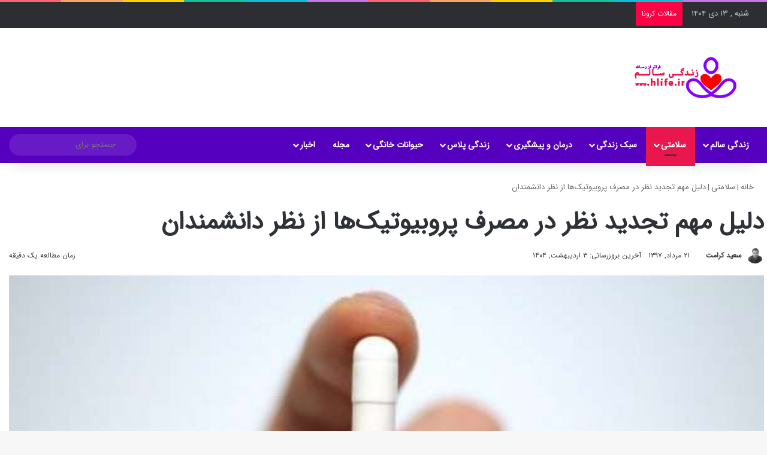

--- FILE ---
content_type: text/html; charset=UTF-8
request_url: https://www.hlife.ir/1397/05/21/here-s-one-reason-seriously-reconsider-taking-probiotics/
body_size: 28635
content:
<!DOCTYPE html><html dir="rtl" lang="fa-IR" class="" data-skin="light"><head><script data-no-optimize="1">var litespeed_docref=sessionStorage.getItem("litespeed_docref");litespeed_docref&&(Object.defineProperty(document,"referrer",{get:function(){return litespeed_docref}}),sessionStorage.removeItem("litespeed_docref"));</script> <meta charset="UTF-8" /><link rel="profile" href="https://gmpg.org/xfn/11" /><meta http-equiv='x-dns-prefetch-control' content='on'><link rel='dns-prefetch' href='//cdnjs.cloudflare.com' /><link rel='dns-prefetch' href='//ajax.googleapis.com' /><link rel='dns-prefetch' href='//fonts.googleapis.com' /><link rel='dns-prefetch' href='//fonts.gstatic.com' /><link rel='dns-prefetch' href='//s.gravatar.com' /><link rel='dns-prefetch' href='//www.google-analytics.com' /><meta name='robots' content='index, follow, max-image-preview:large, max-snippet:-1, max-video-preview:-1' /><title>دلیل مهم تجدید نظر در مصرف پروبیوتیک‌ها از نظر دانشمندان - زندگی سالم</title><meta name="description" content="در حالیکه شواهدی وجود دارد که نشان می‌دهد پروبیوتیک‌ها می‌توانند برای سلامتی مفید باشد،یک پژوهش نشان می‌دهد که ممکن است دارای اثرات جانبی جدی نیز باشند." /><link rel="canonical" href="https://www.hlife.ir/1397/05/21/here-s-one-reason-seriously-reconsider-taking-probiotics/" /><meta property="og:locale" content="fa_IR" /><meta property="og:type" content="article" /><meta property="og:title" content="دلیل مهم تجدید نظر در مصرف پروبیوتیک‌ها از نظر دانشمندان" /><meta property="og:description" content="در حالیکه شواهدی وجود دارد که نشان می‌دهد پروبیوتیک‌ها می‌توانند برای سلامتی مفید باشد،یک پژوهش نشان می‌دهد که ممکن است دارای اثرات جانبی جدی نیز باشند." /><meta property="og:url" content="https://www.hlife.ir/1397/05/21/here-s-one-reason-seriously-reconsider-taking-probiotics/" /><meta property="og:site_name" content="زندگی سالم" /><meta property="article:publisher" content="https://www.facebook.com/Hlife.ir" /><meta property="article:published_time" content="2018-08-12T03:30:45+00:00" /><meta property="article:modified_time" content="2025-04-23T10:35:21+00:00" /><meta property="og:image" content="https://www.hlife.ir/wp-content/uploads/2018/08/554-probiotics-risk_1024.jpg" /><meta property="og:image:width" content="600" /><meta property="og:image:height" content="243" /><meta property="og:image:type" content="image/jpeg" /><meta name="author" content="سعید کرامت" /><meta name="twitter:card" content="summary_large_image" /><meta name="twitter:creator" content="@SKeramat" /><meta name="twitter:site" content="@Hlife_ir" /><meta name="twitter:label1" content="نوشته‌شده بدست" /><meta name="twitter:data1" content="سعید کرامت" /><meta name="twitter:label2" content="زمان تقریبی برای خواندن" /><meta name="twitter:data2" content="2 دقیقه" /> <script type="application/ld+json" class="yoast-schema-graph">{"@context":"https://schema.org","@graph":[{"@type":"Article","@id":"https://www.hlife.ir/1397/05/21/here-s-one-reason-seriously-reconsider-taking-probiotics/#article","isPartOf":{"@id":"https://www.hlife.ir/1397/05/21/here-s-one-reason-seriously-reconsider-taking-probiotics/"},"author":{"name":"سعید کرامت","@id":"https://www.hlife.ir/#/schema/person/b0409baa0f76354cd3183cc6eab175ab"},"headline":"دلیل مهم تجدید نظر در مصرف پروبیوتیک‌ها از نظر دانشمندان","datePublished":"2018-08-12T03:30:45+00:00","dateModified":"2025-04-23T10:35:21+00:00","mainEntityOfPage":{"@id":"https://www.hlife.ir/1397/05/21/here-s-one-reason-seriously-reconsider-taking-probiotics/"},"wordCount":7,"commentCount":0,"publisher":{"@id":"https://www.hlife.ir/#organization"},"image":{"@id":"https://www.hlife.ir/1397/05/21/here-s-one-reason-seriously-reconsider-taking-probiotics/#primaryimage"},"thumbnailUrl":"https://www.hlife.ir/wp-content/uploads/2018/08/554-probiotics-risk_1024.jpg","keywords":["پروبیوتیک‌ها","غذا، سلامتی ، ماست پروبیوتیک‌ ، ماست"],"articleSection":["اخبار خارجی","پیشگیری","سلامتی"],"inLanguage":"fa-IR","potentialAction":[{"@type":"CommentAction","name":"Comment","target":["https://www.hlife.ir/1397/05/21/here-s-one-reason-seriously-reconsider-taking-probiotics/#respond"]}]},{"@type":"WebPage","@id":"https://www.hlife.ir/1397/05/21/here-s-one-reason-seriously-reconsider-taking-probiotics/","url":"https://www.hlife.ir/1397/05/21/here-s-one-reason-seriously-reconsider-taking-probiotics/","name":"دلیل مهم تجدید نظر در مصرف پروبیوتیک‌ها از نظر دانشمندان - زندگی سالم","isPartOf":{"@id":"https://www.hlife.ir/#website"},"primaryImageOfPage":{"@id":"https://www.hlife.ir/1397/05/21/here-s-one-reason-seriously-reconsider-taking-probiotics/#primaryimage"},"image":{"@id":"https://www.hlife.ir/1397/05/21/here-s-one-reason-seriously-reconsider-taking-probiotics/#primaryimage"},"thumbnailUrl":"https://www.hlife.ir/wp-content/uploads/2018/08/554-probiotics-risk_1024.jpg","datePublished":"2018-08-12T03:30:45+00:00","dateModified":"2025-04-23T10:35:21+00:00","description":"در حالیکه شواهدی وجود دارد که نشان می‌دهد پروبیوتیک‌ها می‌توانند برای سلامتی مفید باشد،یک پژوهش نشان می‌دهد که ممکن است دارای اثرات جانبی جدی نیز باشند.","breadcrumb":{"@id":"https://www.hlife.ir/1397/05/21/here-s-one-reason-seriously-reconsider-taking-probiotics/#breadcrumb"},"inLanguage":"fa-IR","potentialAction":[{"@type":"ReadAction","target":["https://www.hlife.ir/1397/05/21/here-s-one-reason-seriously-reconsider-taking-probiotics/"]}]},{"@type":"ImageObject","inLanguage":"fa-IR","@id":"https://www.hlife.ir/1397/05/21/here-s-one-reason-seriously-reconsider-taking-probiotics/#primaryimage","url":"https://www.hlife.ir/wp-content/uploads/2018/08/554-probiotics-risk_1024.jpg","contentUrl":"https://www.hlife.ir/wp-content/uploads/2018/08/554-probiotics-risk_1024.jpg","width":600,"height":243,"caption":"قرص پروبیوتیک‌"},{"@type":"BreadcrumbList","@id":"https://www.hlife.ir/1397/05/21/here-s-one-reason-seriously-reconsider-taking-probiotics/#breadcrumb","itemListElement":[{"@type":"ListItem","position":1,"name":"خانه","item":"https://www.hlife.ir/"},{"@type":"ListItem","position":2,"name":"دلیل مهم تجدید نظر در مصرف پروبیوتیک‌ها از نظر دانشمندان"}]},{"@type":"WebSite","@id":"https://www.hlife.ir/#website","url":"https://www.hlife.ir/","name":"زندگی سالم","description":"رسانه تخصصی در حوزه سلامت و پزشکی","publisher":{"@id":"https://www.hlife.ir/#organization"},"alternateName":"اچ لایف","potentialAction":[{"@type":"SearchAction","target":{"@type":"EntryPoint","urlTemplate":"https://www.hlife.ir/?s={search_term_string}"},"query-input":{"@type":"PropertyValueSpecification","valueRequired":true,"valueName":"search_term_string"}}],"inLanguage":"fa-IR"},{"@type":"Organization","@id":"https://www.hlife.ir/#organization","name":"زندگی سالم","alternateName":"Hlife","url":"https://www.hlife.ir/","logo":{"@type":"ImageObject","inLanguage":"fa-IR","@id":"https://www.hlife.ir/#/schema/logo/image/","url":"https://www.hlife.ir/wp-content/uploads/2019/03/hlife_logo.png","contentUrl":"https://www.hlife.ir/wp-content/uploads/2019/03/hlife_logo.png","width":150,"height":50,"caption":"زندگی سالم"},"image":{"@id":"https://www.hlife.ir/#/schema/logo/image/"},"sameAs":["https://www.facebook.com/Hlife.ir","https://x.com/Hlife_ir","https://www.instagram.com/hlife_ir/","https://www.linkedin.com/company/hlifeir","https://www.pinterest.com/hlife_ir/","https://www.aparat.com/hlife"]},{"@type":"Person","@id":"https://www.hlife.ir/#/schema/person/b0409baa0f76354cd3183cc6eab175ab","name":"سعید کرامت","image":{"@type":"ImageObject","inLanguage":"fa-IR","@id":"https://www.hlife.ir/#/schema/person/image/","url":"https://www.hlife.ir/wp-content/litespeed/avatar/6779f81b8f73bcf39788b05596faa268.jpg?ver=1767185322","contentUrl":"https://www.hlife.ir/wp-content/litespeed/avatar/6779f81b8f73bcf39788b05596faa268.jpg?ver=1767185322","caption":"سعید کرامت"},"description":"علاقمند به حوزه استارتاپ","sameAs":["https://www.hlife.ir","https://www.linkedin.com/in/saeed-keramat","https://x.com/SKeramat"],"url":"https://www.hlife.ir/author/keramat_admin/"}]}</script> <link rel="alternate" type="application/rss+xml" title="زندگی سالم &raquo; خوراک" href="https://www.hlife.ir/feed/" /><link rel="alternate" type="application/rss+xml" title="زندگی سالم &raquo; خوراک دیدگاه‌ها" href="https://www.hlife.ir/comments/feed/" /><link rel="alternate" type="application/rss+xml" title="زندگی سالم &raquo; دلیل مهم تجدید نظر در مصرف پروبیوتیک‌ها  از نظر دانشمندان خوراک دیدگاه‌ها" href="https://www.hlife.ir/1397/05/21/here-s-one-reason-seriously-reconsider-taking-probiotics/feed/" /><link rel="alternate" title="oEmbed (JSON)" type="application/json+oembed" href="https://www.hlife.ir/wp-json/oembed/1.0/embed?url=https%3A%2F%2Fwww.hlife.ir%2F1397%2F05%2F21%2Fhere-s-one-reason-seriously-reconsider-taking-probiotics%2F" /><link rel="alternate" title="oEmbed (XML)" type="text/xml+oembed" href="https://www.hlife.ir/wp-json/oembed/1.0/embed?url=https%3A%2F%2Fwww.hlife.ir%2F1397%2F05%2F21%2Fhere-s-one-reason-seriously-reconsider-taking-probiotics%2F&#038;format=xml" /><meta name="viewport" content="width=device-width, initial-scale=1.0" /><style id="litespeed-ccss">:root{--tie-preset-gradient-1:linear-gradient(135deg,rgba(6,147,227,1) 0%,#9b51e0 100%);--tie-preset-gradient-2:linear-gradient(135deg,#7adcb4 0%,#00d082 100%);--tie-preset-gradient-3:linear-gradient(135deg,rgba(252,185,0,1) 0%,rgba(255,105,0,1) 100%);--tie-preset-gradient-4:linear-gradient(135deg,rgba(255,105,0,1) 0%,#cf2e2e 100%);--tie-preset-gradient-5:linear-gradient(135deg,#eee 0%,#a9b8c3 100%);--tie-preset-gradient-6:linear-gradient(135deg,#4aeadc 0%,#9778d1 20%,#cf2aba 40%,#ee2c82 60%,#fb6962 80%,#fef84c 100%);--tie-preset-gradient-7:linear-gradient(135deg,#ffceec 0%,#9896f0 100%);--tie-preset-gradient-8:linear-gradient(135deg,#fecda5 0%,#fe2d2d 50%,#6b003e 100%);--tie-preset-gradient-9:linear-gradient(135deg,#ffcb70 0%,#c751c0 50%,#4158d0 100%);--tie-preset-gradient-10:linear-gradient(135deg,#fff5cb 0%,#b6e3d4 50%,#33a7b5 100%);--tie-preset-gradient-11:linear-gradient(135deg,#caf880 0%,#71ce7e 100%);--tie-preset-gradient-12:linear-gradient(135deg,#020381 0%,#2874fc 100%);--tie-preset-gradient-13:linear-gradient(135deg,#4d34fa,#ad34fa);--tie-preset-gradient-14:linear-gradient(135deg,#0057ff,#31b5ff);--tie-preset-gradient-15:linear-gradient(135deg,#ff007a,#ff81bd);--tie-preset-gradient-16:linear-gradient(135deg,#14111e,#4b4462);--tie-preset-gradient-17:linear-gradient(135deg,#f32758,#ffc581);--main-nav-background:#1f2024;--main-nav-secondry-background:rgba(0,0,0,.2);--main-nav-primary-color:#08f;--main-nav-contrast-primary-color:#fff;--main-nav-text-color:#fff;--main-nav-secondry-text-color:rgba(225,255,255,.5);--main-nav-main-border-color:rgba(255,255,255,.07);--main-nav-secondry-border-color:rgba(255,255,255,.04)}:root{--wp--preset--aspect-ratio--square:1;--wp--preset--aspect-ratio--4-3:4/3;--wp--preset--aspect-ratio--3-4:3/4;--wp--preset--aspect-ratio--3-2:3/2;--wp--preset--aspect-ratio--2-3:2/3;--wp--preset--aspect-ratio--16-9:16/9;--wp--preset--aspect-ratio--9-16:9/16;--wp--preset--color--black:#000;--wp--preset--color--cyan-bluish-gray:#abb8c3;--wp--preset--color--white:#fff;--wp--preset--color--pale-pink:#f78da7;--wp--preset--color--vivid-red:#cf2e2e;--wp--preset--color--luminous-vivid-orange:#ff6900;--wp--preset--color--luminous-vivid-amber:#fcb900;--wp--preset--color--light-green-cyan:#7bdcb5;--wp--preset--color--vivid-green-cyan:#00d084;--wp--preset--color--pale-cyan-blue:#8ed1fc;--wp--preset--color--vivid-cyan-blue:#0693e3;--wp--preset--color--vivid-purple:#9b51e0;--wp--preset--color--global-color:#ea174f;--wp--preset--gradient--vivid-cyan-blue-to-vivid-purple:linear-gradient(135deg,rgba(6,147,227,1) 0%,#9b51e0 100%);--wp--preset--gradient--light-green-cyan-to-vivid-green-cyan:linear-gradient(135deg,#7adcb4 0%,#00d082 100%);--wp--preset--gradient--luminous-vivid-amber-to-luminous-vivid-orange:linear-gradient(135deg,rgba(252,185,0,1) 0%,rgba(255,105,0,1) 100%);--wp--preset--gradient--luminous-vivid-orange-to-vivid-red:linear-gradient(135deg,rgba(255,105,0,1) 0%,#cf2e2e 100%);--wp--preset--gradient--very-light-gray-to-cyan-bluish-gray:linear-gradient(135deg,#eee 0%,#a9b8c3 100%);--wp--preset--gradient--cool-to-warm-spectrum:linear-gradient(135deg,#4aeadc 0%,#9778d1 20%,#cf2aba 40%,#ee2c82 60%,#fb6962 80%,#fef84c 100%);--wp--preset--gradient--blush-light-purple:linear-gradient(135deg,#ffceec 0%,#9896f0 100%);--wp--preset--gradient--blush-bordeaux:linear-gradient(135deg,#fecda5 0%,#fe2d2d 50%,#6b003e 100%);--wp--preset--gradient--luminous-dusk:linear-gradient(135deg,#ffcb70 0%,#c751c0 50%,#4158d0 100%);--wp--preset--gradient--pale-ocean:linear-gradient(135deg,#fff5cb 0%,#b6e3d4 50%,#33a7b5 100%);--wp--preset--gradient--electric-grass:linear-gradient(135deg,#caf880 0%,#71ce7e 100%);--wp--preset--gradient--midnight:linear-gradient(135deg,#020381 0%,#2874fc 100%);--wp--preset--font-size--small:13px;--wp--preset--font-size--medium:20px;--wp--preset--font-size--large:36px;--wp--preset--font-size--x-large:42px;--wp--preset--spacing--20:.44rem;--wp--preset--spacing--30:.67rem;--wp--preset--spacing--40:1rem;--wp--preset--spacing--50:1.5rem;--wp--preset--spacing--60:2.25rem;--wp--preset--spacing--70:3.38rem;--wp--preset--spacing--80:5.06rem;--wp--preset--shadow--natural:6px 6px 9px rgba(0,0,0,.2);--wp--preset--shadow--deep:12px 12px 50px rgba(0,0,0,.4);--wp--preset--shadow--sharp:6px 6px 0px rgba(0,0,0,.2);--wp--preset--shadow--outlined:6px 6px 0px -3px rgba(255,255,255,1),6px 6px rgba(0,0,0,1);--wp--preset--shadow--crisp:6px 6px 0px rgba(0,0,0,1)}:root{--brand-color:#0669ff;--dark-brand-color:#0051cc;--bright-color:#fff;--base-color:#2c2f34}html{-ms-touch-action:manipulation;touch-action:manipulation;-webkit-text-size-adjust:100%;-ms-text-size-adjust:100%}article,aside,figure,header,nav{display:block}a{background-color:transparent}img{border-style:none}figure{margin:1em 0}button,input{font:inherit}button,input{overflow:visible}button,input{margin:0}button{text-transform:none}button,[type=submit]{-webkit-appearance:button}button::-moz-focus-inner,input::-moz-focus-inner{border:0;padding:0}button:-moz-focusring,input:-moz-focusring{outline:1px dotted ButtonText}[type=checkbox]{box-sizing:border-box;padding:0}*{padding:0;margin:0;list-style:none;border:0;outline:none;box-sizing:border-box}*:before,*:after{box-sizing:border-box}body{background:#f7f7f7;color:var(--base-color);font-family:-apple-system,BlinkMacSystemFont,"Segoe UI",Roboto,Oxygen,Oxygen-Sans,Ubuntu,Cantarell,"Helvetica Neue","Open Sans",Arial,sans-serif;font-size:13px;line-height:21px}h1,.the-subtitle{line-height:1.4;font-weight:600}h1{font-size:41px;font-weight:700}.the-subtitle{font-size:17px}a{color:var(--base-color);text-decoration:none}img{max-width:100%;height:auto}p{line-height:1.7}.screen-reader-text{clip:rect(1px,1px,1px,1px);position:absolute!important;height:1px;width:1px;overflow:hidden}.header-layout-3.no-stream-item .logo-container{width:100%;float:none}.tie-icon:before,[class^=tie-icon-],[class*=" tie-icon-"]{font-family:'tiefonticon'!important;speak:never;font-style:normal;font-weight:400;font-variant:normal;text-transform:none;line-height:1;-webkit-font-smoothing:antialiased;-moz-osx-font-smoothing:grayscale;display:inline-block}body.tie-no-js a.remove,body.tie-no-js .menu-sub-content{display:none!important}body.tie-no-js .tie-icon:before,body.tie-no-js [class^=tie-icon-],body.tie-no-js [class*=" tie-icon-"]{visibility:hidden!important}body.tie-no-js [class^=tie-icon-]:before,body.tie-no-js [class*=" tie-icon-"]:before{content:"\f105"}.tie-popup{display:none}.container{margin-right:auto;margin-left:auto;padding-left:15px;padding-right:15px}.container:after{content:"";display:table;clear:both}@media (min-width:768px){.container{width:100%}}@media (min-width:1200px){.container{max-width:1200px}}.tie-row{margin-left:-15px;margin-right:-15px}.tie-row:after{content:"";display:table;clear:both}.tie-col-md-4,.tie-col-md-8,.tie-col-xs-12{position:relative;min-height:1px;padding-left:15px;padding-right:15px}.tie-col-xs-12{float:left}.tie-col-xs-12{width:100%}@media (min-width:992px){.tie-col-md-4,.tie-col-md-8{float:left}.tie-col-md-4{width:33.33333%}.tie-col-md-8{width:66.66667%}}.tie-alignleft{float:left}.tie-alignright{float:right}.fullwidth{width:100%!important}.clearfix:before,.clearfix:after{content:"20";display:block;height:0;overflow:hidden}.clearfix:after{clear:both}.tie-container,#tie-wrapper{height:100%;min-height:650px}.tie-container{position:relative;overflow:hidden}#tie-wrapper{background:#fff;position:relative;z-index:108;height:100%;margin:0 auto}.container-wrapper{background:#fff;border:1px solid rgba(0,0,0,.1);border-radius:2px;padding:30px}#content{margin-top:30px}@media (max-width:991px){#content{margin-top:15px}}.site-content{-ms-word-wrap:break-word;word-wrap:break-word}.theme-header{background:#fff;position:relative;z-index:999}.theme-header:after{content:"";display:table;clear:both}.theme-header.has-shadow{box-shadow:rgba(0,0,0,.1) 0px 25px 20px -20px}#menu-components-wrap{display:-webkit-flex;display:-ms-flexbox;display:flex;-webkit-justify-content:space-between;-ms-flex-pack:justify;justify-content:space-between;width:100%;-webkit-flex-wrap:wrap;-ms-flex-wrap:wrap;flex-wrap:wrap}.logo-row{position:relative}#logo{margin-top:40px;margin-bottom:40px;display:block;float:left}#logo img{vertical-align:middle}#logo a{display:inline-block}@media (max-width:991px){#theme-header.has-normal-width-logo #logo{margin:14px 0!important;text-align:left;line-height:1}#theme-header.has-normal-width-logo #logo img{width:auto;height:auto;max-width:190px}}@media (max-width:479px){#theme-header.has-normal-width-logo #logo img{max-width:160px;max-height:60px!important}}@media (max-width:991px){#theme-header.mobile-header-default:not(.header-layout-1) #logo{-webkit-flex-grow:10;-ms-flex-positive:10;flex-grow:10}}.components{display:-webkit-flex;display:-ms-flexbox;display:flex;-webkit-align-items:center;-ms-flex-align:center;align-items:center;-webkit-justify-content:end;-ms-flex-pack:end;justify-content:end}.components>li{position:relative}.components>li.social-icons-item{margin:0}.components>li>a{display:block;position:relative;width:30px;text-align:center;font-size:16px;white-space:nowrap}.components .search-bar form{width:auto;background:rgba(255,255,255,.1);line-height:36px;border-radius:50px;position:relative}.components #search-input{border:0;width:100%;background:0 0;padding:0 35px 0 20px;border-radius:0;font-size:inherit}.components #search-submit{position:absolute;right:0;top:0;width:40px;line-height:inherit;color:#777;background:0 0;font-size:15px;padding:0;border:none}.rainbow-line{height:3px;width:100%;position:relative;z-index:2;background-image:linear-gradient(to right,#f76570 0%,#f76570 8%,#f3a46b 8%,#f3a46b 16%,#f3a46b 16%,#ffd205 16%,#ffd205 24%,#ffd205 24%,#1bbc9b 24%,#1bbc9b 25%,#1bbc9b 32%,#14b9d5 32%,#14b9d5 40%,#c377e4 40%,#c377e4 48%,#f76570 48%,#f76570 56%,#f3a46b 56%,#f3a46b 64%,#ffd205 64%,#ffd205 72%,#1bbc9b 72%,#1bbc9b 80%,#14b9d5 80%,#14b9d5 80%,#14b9d5 89%,#c377e4 89%,#c377e4 100%)}@media (max-width:991px){.logo-container{border-width:0;display:-webkit-flex;display:-ms-flexbox;display:flex;-webkit-flex-flow:row nowrap;-ms-flex-flow:row nowrap;flex-flow:row nowrap;-webkit-align-items:center;-ms-flex-align:center;align-items:center;-webkit-justify-content:space-between;-ms-flex-pack:justify;justify-content:space-between}}.mobile-header-components{display:none;z-index:10;height:30px;line-height:30px;-webkit-flex-wrap:nowrap;-ms-flex-wrap:nowrap;flex-wrap:nowrap;-webkit-flex:1 1 0%;-ms-flex:1 1 0%;flex:1 1 0%}.mobile-header-components .components{float:none;display:-webkit-flex!important;display:-ms-flexbox!important;display:flex!important;-webkit-justify-content:stretch;-ms-flex-pack:stretch;justify-content:stretch}.mobile-header-components .components li.custom-menu-link{display:inline-block;float:none}.mobile-header-components .components li.custom-menu-link>a{width:20px;padding-bottom:15px}.mobile-header-components [class^=tie-icon-],.mobile-header-components [class*=" tie-icon-"]{font-size:18px;width:20px;height:20px;vertical-align:middle}.mobile-header-components .tie-mobile-menu-icon{font-size:20px}.mobile-header-components .tie-icon-grid-9{-webkit-transform:scale(1.75);-ms-transform:scale(1.75);transform:scale(1.75)}#mobile-header-components-area_1 .components li.custom-menu-link>a{margin-right:15px}#mobile-header-components-area_2 .components{-webkit-flex-direction:row-reverse;-ms-flex-direction:row-reverse;flex-direction:row-reverse}#mobile-header-components-area_2 .components li.custom-menu-link>a{margin-left:15px}@media (max-width:991px){.logo-container:before,.logo-container:after{height:1px}.mobile-components-row .logo-wrapper{height:auto!important}.mobile-components-row .logo-container{-webkit-flex-wrap:wrap;-ms-flex-wrap:wrap;flex-wrap:wrap}.mobile-components-row:not(.header-layout-1) #logo{-webkit-flex:1 0 100%;-ms-flex:1 0 100%;flex:1 0 100%;-webkit-order:-1;-ms-flex-order:-1;order:-1}.mobile-components-row .mobile-header-components{padding:5px 0;height:45px}.mobile-components-row .mobile-header-components .components li.custom-menu-link>a{padding-bottom:0}#tie-body #mobile-container,.mobile-header-components{display:block}}.top-nav{background-color:#fff;position:relative;z-index:10;line-height:40px;border:1px solid rgba(0,0,0,.1);border-width:1px 0;color:var(--base-color);clear:both}.main-nav-below.top-nav-above .top-nav{border-top-width:0}.top-nav a:not(.button):not(:hover){color:var(--base-color)}.topbar-wrapper{display:-webkit-flex;display:-ms-flexbox;display:flex;min-height:40px}.top-nav .tie-alignleft,.top-nav .tie-alignright{-webkit-flex-grow:1;-ms-flex-positive:1;flex-grow:1;position:relative}.top-nav.has-breaking-news .tie-alignleft{-webkit-flex:1 0 100px;-ms-flex:1 0 100px;flex:1 0 100px}.top-nav.has-breaking-news .tie-alignright{-webkit-flex-grow:0;-ms-flex-positive:0;flex-grow:0;z-index:1}.topbar-today-date{float:left;padding-right:15px;-webkit-flex-shrink:0;-ms-flex-negative:0;flex-shrink:0}.top-nav-dark .top-nav{background-color:#2c2e32;color:#ccc}.top-nav-dark .top-nav *{border-color:rgba(255,255,255,.1)}.top-nav-dark .top-nav .breaking a{color:#ccc}.top-nav-dark .top-nav .components>li>a,.top-nav-dark .top-nav .components>li.social-icons-item .social-link:not(:hover) span{color:#ccc}@media (max-width:991px){.topbar-today-date,.theme-header .components{display:none}}.breaking{display:none}.main-nav-wrapper{position:relative;z-index:4}.main-nav{background-color:var(--main-nav-background);color:var(--main-nav-primary-color);position:relative;border:1px solid var(--main-nav-main-border-color);border-width:1px 0}.main-menu-wrapper{position:relative}@media (min-width:992px){.header-menu .menu{display:-webkit-flex;display:-ms-flexbox;display:flex}.header-menu .menu a{display:block;position:relative}.header-menu .menu>li>a{white-space:nowrap}.header-menu .menu .sub-menu a{padding:8px 10px}.header-menu .menu ul:not(.sub-menu-columns):not(.sub-menu-columns-item):not(.sub-list):not(.mega-cat-sub-categories):not(.slider-arrow-nav){box-shadow:0 2px 5px rgba(0,0,0,.1)}.header-menu .menu ul li{position:relative}.header-menu .menu ul a{border-width:0 0 1px}.header-menu .menu ul ul{top:0;left:100%}#main-nav{z-index:9;line-height:60px}.main-menu .menu>li>a{padding:0 14px;font-size:14px;font-weight:700}.main-menu .menu>li>.menu-sub-content{border-top:2px solid var(--main-nav-primary-color)}.main-menu .menu ul{line-height:20px;z-index:1}.main-menu .menu-sub-content{background:var(--main-nav-background);display:none;padding:15px;width:230px;position:absolute;box-shadow:0 3px 4px rgba(0,0,0,.2)}.main-menu .menu-sub-content a{width:200px}nav.main-nav.menu-style-default .menu>li.tie-current-menu{border-bottom:5px solid var(--main-nav-primary-color);margin-bottom:-5px}nav.main-nav.menu-style-default .menu>li.tie-current-menu>a:after{content:"";width:20px;height:2px;position:absolute;margin-top:17px;left:50%;top:50%;bottom:auto;right:auto;-webkit-transform:translateX(-50%) translateY(-50%);-ms-transform:translateX(-50%) translateY(-50%);transform:translateX(-50%) translateY(-50%);background:#2c2f34}nav.main-nav.menu-style-solid-bg .menu>li.tie-current-menu>a{background-color:var(--main-nav-primary-color);color:var(--main-nav-contrast-primary-color)}.main-nav .menu a,.main-nav .components li a{color:var(--main-nav-text-color)}.main-nav-dark{--main-nav-background:#1f2024;--main-nav-secondry-background:rgba(0,0,0,.2);--main-nav-primary-color:var(--brand-color);--main-nav-contrast-primary-color:var(--bright-color);--main-nav-text-color:#fff;--main-nav-secondry-text-color:rgba(225,255,255,.5);--main-nav-main-border-color:rgba(255,255,255,.07);--main-nav-secondry-border-color:rgba(255,255,255,.04)}.main-nav-dark .main-nav{border-width:0}}@media (min-width:992px){header .menu-item-has-children>a:before{content:'';position:absolute;right:10px;top:50%;bottom:auto;-webkit-transform:translateY(-50%);-ms-transform:translateY(-50%);transform:translateY(-50%);font-family:'tiefonticon'!important;font-style:normal;font-weight:400;font-variant:normal;text-transform:none;content:"\f079";font-size:11px;line-height:1}header .menu-item-has-children .menu-item-has-children>a:before{content:"\f106";font-size:15px}.menu>.menu-item-has-children:not(.is-icon-only)>a{padding-right:25px}}@media only screen and (min-width:992px) and (max-width:1100px){.main-nav .menu>li:not(.is-icon-only)>a{padding-left:7px;padding-right:7px}.main-nav .menu>li:not(.is-icon-only)>a:before{display:none}}@media (max-width:991px){#tie-wrapper header#theme-header{box-shadow:none;background:0 0!important}.logo-container{border-width:0;box-shadow:0 3px 7px 0 rgba(0,0,0,.1)}.logo-container{background-color:#fff}.header-layout-3 .main-nav-wrapper{display:none}.main-menu-wrapper .main-menu-wrap{width:100%}}.magazine2 .container-wrapper{border-width:0;padding:0;background-color:transparent;opacity:.99}.magazine2.post-layout-1 .entry-header-outer{padding:0 0 20px}.magazine2 .entry-content{padding:0 0 30px}@media (max-width:670px){.magazine2 .entry-content{padding:0 0 15px}}.main-nav-dark .main-nav input{color:#ccc}input{border:1px solid rgba(0,0,0,.1);color:var(--base-color);font-size:13px;outline:none;padding:10px 12px;line-height:23px;border-radius:2px;max-width:100%;background-color:transparent}input:not([type=checkbox]):not([type=radio]){-webkit-appearance:none;-moz-appearance:none;appearance:none;outline:none}@media (max-width:767px){input:not([type=submit]){font-size:16px!important}}.button,[type=submit]{width:auto;position:relative;background-color:var(--tie-buttons-color,var(--brand-color));color:var(--tie-buttons-text,var(--bright-color));border-radius:var(--tie-buttons-radius,2px);border:var(--tie-buttons-border-width,0) solid var(--tie-buttons-border-color,var(--brand-color));padding:10px 25px;margin:0;font-weight:600;font-size:14px;display:inline-block;text-align:center;line-height:21px;text-decoration:none;vertical-align:middle;-webkit-appearance:none;-moz-appearance:none;appearance:none}@media (min-width:992px){.sidebar-right .main-content{float:left}.sidebar-right.magazine2 .main-content{padding-right:5px}}.post-thumb{position:relative;height:100%;display:block;-webkit-backface-visibility:hidden;backface-visibility:hidden;-webkit-transform:rotate(0);-ms-transform:rotate(0);transform:rotate(0)}.post-thumb img{width:100%;display:block}.post-meta{margin:10px 0 8px;font-size:12px;overflow:hidden}.post-meta,.post-meta a:not(:hover){color:#666}.post-meta .meta-item{margin-right:8px;display:inline-block}.post-meta .meta-item.tie-icon:before{padding-right:3px}.post-meta .meta-item.date:before{content:"\f017"}.post-meta .tie-alignright .meta-item:last-child{margin:0!important}@media (max-width:767px){.entry-header .post-meta>span,.entry-header .post-meta>div,.main-content .post-meta>span,.main-content .post-meta>div{float:left}}#breadcrumb{margin:50px 0 0}#breadcrumb,#breadcrumb a:not(:hover){color:#666}#breadcrumb .delimiter{margin:0 3px;font-style:normal}.entry-header-outer #breadcrumb{margin:0 0 20px;padding:0}@media (max-width:767px){.single-post #breadcrumb .current,.single-post #breadcrumb em:last-of-type{display:none}}.social-icons-item{float:right;margin-left:6px;position:relative}.social-icons-item .social-link span{color:var(--base-color);line-height:unset}.top-nav .components>li.social-icons-item .social-link:not(:hover) span{color:var(--base-color)}.social-icons-item .facebook-social-icon{background-color:#4080ff!important}.social-icons-item .facebook-social-icon span{color:#4080ff}.social-icons-item .twitter-social-icon{background-color:#000!important}.social-icons-item .twitter-social-icon span{color:#000}.social-icons-item .linkedin-social-icon{background-color:#238cc8!important}.social-icons-item .linkedin-social-icon span{color:#238cc8}.social-icons-item .instagram-social-icon{background-color:#c13584!important}.social-icons-item .instagram-social-icon span{color:#c13584}.social-icons-item .rss-social-icon{background-color:#faa33d!important}.social-icons-item .rss-social-icon span{color:#faa33d}.social-icons-item .telegram-social-icon{background-color:#08c!important}.social-icons-item .telegram-social-icon span{color:#08c}.social-icons-item .medium-social-icon{background-color:#4bad31!important}.social-icons-item .medium-social-icon span{color:#4bad31}ul:not(.solid-social-icons) .social-icons-item a:not(:hover){background-color:transparent!important}.entry-header{padding:30px 30px 0;margin-bottom:20px}@media (max-width:991px){.entry-header{padding:20px 20px 0}}.entry{line-height:1.7;font-size:15px}.entry p{margin-bottom:25px;line-height:1.7}@media (max-width:767px){.container-wrapper,.entry-content{padding:20px 15px}}.tab-content{padding:30px;display:none}.tab-content{position:relative}@media (max-width:767px){.tab-content{padding:20px}}.tab-content-elements li{opacity:0}.magazine2 .tab-content{padding:30px 0 0}@media (max-width:767px){.magazine2 .tab-content{padding:20px 0 0}}.block-head-7 .the-global-title{position:relative;font-size:15px;line-height:1.3;font-weight:500;margin-bottom:20px;padding:7px 10px;color:#fff;background-color:#111}.block-head-7 .the-global-title a{color:#fff}.block-head-7 span.widget-title-icon{line-height:19px}.block-head-7 span.widget-title-icon{float:left;margin-right:10px;line-height:27px;position:static;color:#fff}.block-head-7 .widget-title{opacity:.99}.side-aside{position:fixed;top:0;z-index:111;visibility:hidden;width:350px;max-width:100%;height:100%;background:#fff;background-repeat:no-repeat;background-position:center top;background-size:cover;overflow-y:auto}@media (min-width:992px){.side-aside{right:0;-webkit-transform:translate(350px,0);-ms-transform:translate(350px,0);transform:translate(350px,0)}}.dark-skin{--lazyload-loading-color:#161717}.dark-skin{background-color:var(--tie-dark-skin-bg-main,#1f2024);color:#fff}.dark-skin a:not(:hover){color:#fff}.widget-title{position:relative}.widget-title .the-subtitle{font-size:15px;min-height:15px}.widget-title-icon{position:absolute;right:0;top:1px;color:#b9bec3;font-size:15px}.widget-title-icon:before{content:"\f08d"}.post-widget-body{padding-left:125px}.post-widget-body .post-title{font-size:14px;line-height:1.4;margin-bottom:5px}.post-widget-thumbnail{float:left;margin-right:15px;position:relative}.post-widget-thumbnail img.tie-small-image{width:110px}.widget li{padding:6px 0}.widget li:first-child{padding-top:0}.widget li:last-child{padding-bottom:0;border-bottom:0}.widget li:after{clear:both;display:table;content:""}.widget .post-meta{margin:2px 0 0;font-size:11px;line-height:17px}.login-widget .widget-title-icon:before{content:"\f023"}.login-widget form input[type=text],.login-widget form input[type=password]{width:100%;float:none;margin-bottom:15px}.login-widget .pass-container{position:relative}.login-widget .pass-container input[type=password]{padding-right:70px}.login-widget .forget-text{position:absolute;right:15px;line-height:45px;top:0;font-size:12px}.login-widget .forget-text:not(:hover){color:#666}.login-widget .rememberme{display:block;margin-bottom:15px}li.widget-post-list{padding:7px 0;position:relative}@media (min-width:992px){.theme-header .logo-row>div{height:auto!important}}.breaking{float:left;width:100%;display:block!important}.breaking-title{padding:0 10px;display:block;float:left;color:#fff;font-size:12px;position:relative}.breaking-title span{position:relative;z-index:1}.breaking-title span.breaking-icon{display:none}@media (max-width:600px){.breaking-title span.breaking-icon{display:inline-block}.breaking-title .breaking-title-text{display:none}}.breaking-title:before{content:"";background:#f05555;width:100%;height:100%;position:absolute;left:0;top:0;z-index:0}.breaking-news{display:none}#mobile-container{display:none;padding:10px 30px 30px}#mobile-menu{margin-bottom:20px;position:relative;padding-top:15px}#tie-wrapper:after{position:absolute;z-index:1000;top:-10%;left:-50%;width:0;height:0;background:rgba(0,0,0,.2);content:'';opacity:0}@media (max-width:991px){.side-aside.appear-from-right{right:0;-webkit-transform:translate(100%,0);-ms-transform:translate(100%,0);transform:translate(100%,0)}}.is-mobile .side-aside .side-aside-wrapper{padding:50px 0 0}.side-aside:after{position:absolute;top:0;left:0;width:100%;height:100%;background:rgba(0,0,0,.2);content:'';opacity:1}a.remove{position:absolute;top:0;right:0;display:block;speak:never;-webkit-font-smoothing:antialiased;-moz-osx-font-smoothing:grayscale;width:20px;height:20px;display:block;line-height:20px;text-align:center;font-size:15px}a.remove:before{content:"\e117";font-family:'tiefonticon';color:#e74c3c}a.remove.big-btn{width:25px;height:25px;line-height:25px;font-size:22px}a.remove.light-btn:not(:hover):before{color:#fff}.side-aside a.remove{z-index:1;top:15px;left:50%;right:auto;-webkit-transform:translateX(-50%);-ms-transform:translateX(-50%);transform:translateX(-50%)}.side-aside a.remove:not(:hover):before{color:#111}.side-aside.dark-skin a.remove:not(:hover):before{color:#fff}.tie-popup a.remove{-webkit-transform:scale(.2);-ms-transform:scale(.2);transform:scale(.2);opacity:0;top:15px;right:15px;z-index:1}.theiaStickySidebar:after{content:"";display:table;clear:both}.side-aside,.has-custom-scroll{overflow-x:hidden;scrollbar-width:thin}.side-aside::-webkit-scrollbar,.has-custom-scroll::-webkit-scrollbar{width:5px}.side-aside::-webkit-scrollbar-track,.has-custom-scroll::-webkit-scrollbar-track{background:0 0}.side-aside::-webkit-scrollbar-thumb,.has-custom-scroll::-webkit-scrollbar-thumb{border-radius:20px;background:rgba(0,0,0,.2)}.dark-skin .has-custom-scroll::-webkit-scrollbar-thumb{background:#000}.tie-popup{position:fixed;z-index:99999;left:0;top:0;height:100%;width:100%;background-color:rgba(0,0,0,.5);display:none;-webkit-perspective:600px;perspective:600px}.tie-popup-container{position:relative;z-index:100;width:90%;max-width:420px;margin:10em auto 0;border-radius:2px;box-shadow:0 0 20px rgba(0,0,0,.2);will-change:transform,opacity;-webkit-transform:scale(.5);-ms-transform:scale(.5);transform:scale(.5);opacity:0}.tie-popup-container .login-submit{padding-top:15px;padding-bottom:15px}.tie-popup-container .container-wrapper{padding:60px;background-color:#fff!important;border-radius:5px}@media (max-width:479px){.tie-popup-container .container-wrapper{padding:30px}}.pop-up-live-search{will-change:transform,opacity;-webkit-transform:scale(.7);-ms-transform:scale(.7);transform:scale(.7);opacity:0}.tie-popup-search-wrap::-webkit-input-placeholder{color:#fff}.tie-popup-search-wrap::-moz-placeholder{color:#fff}.tie-popup-search-wrap:-moz-placeholder{color:#fff}.tie-popup-search-wrap:-ms-input-placeholder{color:#fff}.tie-popup-search-wrap form{position:relative;height:80px;margin-bottom:20px}.popup-search-wrap-inner{position:relative;padding:80px 15px 0;margin:0 auto;max-width:800px}input.tie-popup-search-input{width:100%;height:80px;line-height:80px;background:rgba(0,0,0,.7)!important;font-weight:500;font-size:22px;border:0;padding-right:80px;padding-left:30px;color:#fff;border-radius:5px}button.tie-popup-search-submit{font-size:28px;color:#666;position:absolute;right:5px;top:15px;background:0 0!important}#tie-popup-search-mobile .popup-search-wrap-inner{padding-top:50px}#tie-popup-search-mobile input.tie-popup-search-input{height:50px;line-height:1;padding-left:20px;padding-right:50px}#tie-popup-search-mobile button.tie-popup-search-submit{font-size:16px;top:9px;right:0}.tie-icon-facebook:before{content:"\f09a"}.tie-icon-search:before{content:"\f002"}.tie-icon-author:before{content:"\f007"}.tie-icon-home:before{content:"\f015"}.tie-icon-tags:before{content:"\f02c"}.tie-icon-bookmark:before{content:"\f02e"}.tie-icon-twitter:before{content:"\e90f"}.tie-icon-feed:before{content:"\f09e"}.tie-icon-navicon:before{content:"\f0c9"}.tie-icon-linkedin:before{content:"\f0e1"}.tie-icon-bolt:before{content:"\f0e7"}.tie-icon-instagram:before{content:"\f16d"}.tie-icon-paper-plane:before{content:"\f1d8"}.tie-icon-medium:before{content:"\f23a"}.tie-icon-grid-9:before{content:"\e909"}.tie-icon-moon:before{content:"\f10d"}.post-content.container-wrapper{padding:0}.entry-header{font-size:45px;line-height:1.2}@media (max-width:767px){.entry-header{font-size:28px}}.entry-header .entry-title{margin-bottom:15px}@media (max-width:767px){.entry-header .entry-title{font-size:28px}}.entry-header .post-meta{overflow:inherit;font-size:12px;margin-top:5px;margin-bottom:0;line-height:24px}.entry-header .post-meta .meta-item{margin-right:12px}.entry-header .post-meta,.entry-header .post-meta a:not(:hover){color:#333}.entry-header .post-meta .meta-author{margin:0}.entry-header .post-meta .author-meta+.date:before{content:"22";color:#ccc;margin:0 3px 0 5px;display:inline-block}.entry-header .post-meta .tie-alignright{display:inline}@media (max-width:767px){.entry-header .post-meta{margin-bottom:-8px}.entry-header .post-meta .tie-alignright{float:none}.entry-header .post-meta .meta-item,.entry-header .post-meta .tie-alignright .meta-item:last-child{margin-bottom:8px!important}.entry-header .post-meta>span,.entry-header .post-meta>div{float:initial!important}.entry-header .meta-author-avatar img{width:20px;height:20px}}.meta-author-avatar img{width:30px;height:30px;margin-right:3px;margin-top:-5px;vertical-align:middle;border-radius:50%}.post-layout-1 div.entry-content{padding-top:0}.post-layout-1 .entry-header-outer{padding:30px 30px 20px}@media (max-width:767px){.post-layout-1 .entry-header-outer{padding:20px}}.post-layout-1 .entry-header{padding:0;margin:0}.featured-area{position:relative;margin-bottom:30px;line-height:1}@media (max-width:767px){.featured-area{margin-bottom:20px}}.featured-area img{width:100%}.single-featured-image{position:relative;margin:0;line-height:0}.entry-content{padding:0 30px 30px}@media (max-width:767px){.entry-content{padding-right:15px;padding-left:15px}}@media (max-width:767px){.single .entry-content{padding-top:15px}}.post-bottom-meta-title{float:left;padding:0 6px;margin:5px 5px 0 0;background:#2c2f34;border:1px solid rgba(0,0,0,.1);border-radius:2px}.post-bottom-meta-title{color:#fff}.post-tags-modern .post-bottom-meta-title{display:none}.share-links a .social-text{border:0 solid rgba(255,255,255,.3);border-left-width:1px;padding-left:15px;height:20px;float:left;margin-top:10px;padding-right:25px;font-size:12px;line-height:20px;font-family:"open sans",sans-serif}@media (max-width:767px){.social-text{display:none}}#cancel-comment-reply-link{float:right;line-height:18px}#reading-position-indicator{display:block;height:5px;position:fixed;bottom:0;left:0;background:var(--brand-color);box-shadow:0 0 10px rgba(0,136,255,.7);width:0;z-index:9999;max-width:100%}#post-extra-info{display:none}#copy-post-url-msg{font-size:12px;color:#5cea5c}html{direction:rtl}.tie-col-xs-12{float:right}@media (min-width:992px){.tie-col-md-4,.tie-col-md-8{float:right}}.tie-alignleft{float:right}.tie-alignright{float:left}.post-meta .meta-item{margin-left:8px;margin-right:0}.post-meta .tie-icon:before{padding-left:3px;padding-right:0!important}@media (max-width:767px){.entry-header .post-meta>span,.entry-header .post-meta>div,.main-content .post-meta>span,.main-content .post-meta>div{float:right}}.tie-popup-search-wrap input[type=text]{padding-right:20px;padding-left:80px}button.tie-popup-search-submit{left:5px;right:auto}a.remove{left:0;right:auto}.tie-popup a.remove{left:15px;right:auto}#tie-popup-search-mobile button.tie-popup-search-submit{right:auto;left:0}#tie-popup-search-mobile input.tie-popup-search-input{padding-right:20px;padding-left:50px}#logo{float:right}@media (min-width:992px){header .menu-item-has-children>a:before{left:12px;right:auto}.main-menu .menu-sub-content .menu-item-has-children>a:before{left:5px;right:auto;content:"\f104"}#theme-header .menu>li.menu-item-has-children:not(.is-icon-only)>a{padding-left:25px;padding-right:15px}.main-menu,.header-menu .menu li{float:right}.header-menu .menu ul ul{right:100%;left:auto}.components,.components>li{float:left}.components .search-bar{margin-right:10px;margin-left:0}.components #search-input{padding:0 20px 0 35px}.components #search-submit{left:0;right:auto}.topbar-today-date{padding:0 0 0 15px}}.breaking-title{float:right}@media (max-width:991px){#theme-header.has-normal-width-logo #logo{text-align:right}.mobile-header-components{left:15px;right:auto}}#mobile-header-components-area_1 .components{-webkit-flex-direction:row-reverse;-ms-flex-direction:row-reverse;flex-direction:row-reverse}#mobile-header-components-area_2 .components{-webkit-flex-direction:row;-ms-flex-direction:row;flex-direction:row}@media (max-width:991px){.logo-container{-webkit-flex-direction:row-reverse;-ms-flex-direction:row-reverse;flex-direction:row-reverse}}.entry .post-bottom-meta .post-bottom-meta-title{float:right;margin:5px 0 0 5px}#reading-position-indicator{right:0;left:auto}.entry-header .post-meta .meta-item{margin-right:0;margin-left:12px}.entry-header .post-meta .tie-alignright .meta-item{margin-right:0;margin-left:15px;white-space:nowrap}.meta-author-avatar img{margin-right:0;margin-left:3px}.share-links a .social-text{float:right;border-right-width:1px;border-left-width:0;padding-right:15px;padding-left:25px}#cancel-comment-reply-link{float:left}.block-head-7 span.widget-title-icon{float:right;margin-left:10px;margin-right:0}.widget-title-icon{left:0;right:auto}.post-widget-body{padding-left:0;padding-right:125px}.post-widget-thumbnail{float:right;margin-left:15px;margin-right:0}.login-widget .pass-container input[type=password]{padding-left:70px;padding-right:10px}.login-widget .forget-text{left:10px;right:auto}body{font-family:'IRANSansWeb'}h1,.the-subtitle{font-family:'IRANSansWeb'}#main-nav .main-menu>ul>li>a{font-family:'IRANSansWeb'}:root:root{--brand-color:#ea174f;--dark-brand-color:#b8001d;--bright-color:#fff;--base-color:#2c2f34}#reading-position-indicator{box-shadow:0 0 10px rgba(234,23,79,.7)}html #reading-position-indicator{box-shadow:0 0 10px rgba(234,23,79,.7)}html #top-nav .breaking-title{color:#fff}html #top-nav .breaking-title:before{background-color:#f04}html #main-nav,html #main-nav .menu-sub-content{background-color:#5600bf}html #main-nav{border-width:0}html #theme-header #main-nav:not(.fixed-nav){bottom:0}@media (min-width:1200px){html .container{width:auto}}@media (min-width:992px){html .container{max-width:100%}}</style><link rel="preload" data-asynced="1" data-optimized="2" as="style" onload="this.onload=null;this.rel='stylesheet'" href="https://www.hlife.ir/wp-content/litespeed/ucss/6e5725773d11c6f2dc2f909463715756.css?ver=90ca2" /><script data-optimized="1" type="litespeed/javascript" data-src="https://www.hlife.ir/wp-content/plugins/litespeed-cache/assets/js/css_async.min.js"></script> <link rel="https://api.w.org/" href="https://www.hlife.ir/wp-json/" /><link rel="alternate" title="JSON" type="application/json" href="https://www.hlife.ir/wp-json/wp/v2/posts/872" /><link rel="EditURI" type="application/rsd+xml" title="RSD" href="https://www.hlife.ir/xmlrpc.php?rsd" /><link rel='shortlink' href='https://www.hlife.ir/?p=872' /><meta http-equiv="X-UA-Compatible" content="IE=edge"><link rel="icon" href="https://www.hlife.ir/wp-content/uploads/2020/10/cropped-512-512-150x150.png" sizes="32x32" /><link rel="icon" href="https://www.hlife.ir/wp-content/uploads/2020/10/cropped-512-512-300x300.png" sizes="192x192" /><link rel="apple-touch-icon" href="https://www.hlife.ir/wp-content/uploads/2020/10/cropped-512-512-300x300.png" /><meta name="msapplication-TileImage" content="https://www.hlife.ir/wp-content/uploads/2020/10/cropped-512-512-300x300.png" /></head><body id="tie-body" class="rtl wp-singular post-template-default single single-post postid-872 single-format-standard wp-theme-jannah wp-child-theme-jannah-child tie-no-js is-percent-width wrapper-has-shadow block-head-7 magazine2 is-thumb-overlay-disabled is-desktop is-header-layout-3 sidebar-right has-sidebar post-layout-1 narrow-title-narrow-media is-standard-format"><div class="background-overlay"><div id="tie-container" class="site tie-container"><div id="tie-wrapper"><div class="rainbow-line"></div><header id="theme-header" class="theme-header header-layout-3 main-nav-dark main-nav-default-dark main-nav-below no-stream-item top-nav-active top-nav-dark top-nav-default-dark top-nav-above has-shadow has-normal-width-logo mobile-header-default mobile-components-row"><nav id="top-nav"  class="has-date-breaking-components top-nav header-nav has-breaking-news" aria-label="پیمایش ثانویه"><div class="container"><div class="topbar-wrapper"><div class="topbar-today-date">
شنبه ,  ۱۳  دی ۱۴۰۴</div><div class="tie-alignleft"><div class="breaking"><span class="breaking-title">
<span class="tie-icon-bolt breaking-icon" aria-hidden="true"></span>
<span class="breaking-title-text">مقالات کرونا</span>
</span><ul id="breaking-news-in-header" class="breaking-news" data-type="slideLeft"><li class="news-item">
<a href="https://www.hlife.ir/1399/08/25/covid-19-immunity-recovery/">ایمنی به ویروس کرونا چقدر طول می کشد ؟</a></li><li class="news-item">
<a href="https://www.hlife.ir/1399/07/18/covid-19-vaccine-latest-updates/">واکسن Covid-19 – آخرین اخبار</a></li><li class="news-item">
<a href="https://www.hlife.ir/1399/05/30/which_is_better_soap_or_hand_sanitizer/">دشمن کرونا: صابون یا ضد عفونی‌کننده دست ؟ (دوبله فارسی)</a></li><li class="news-item">
<a href="https://www.hlife.ir/1399/05/17/supplement-for-covid-19/">بهترین مکمل ها برای تقویت سیستم ایمنی در برابر کروناویروس</a></li><li class="news-item">
<a href="https://www.hlife.ir/1399/05/08/covid-19-tratment/">درمان بیماری Covid-19</a></li><li class="news-item">
<a href="https://www.hlife.ir/1399/04/29/corona-test/">آزمایش کرونا، هر آنچه باید از آزمایش COVID-19 بدانید</a></li><li class="news-item">
<a href="https://www.hlife.ir/1399/04/28/%da%a9%d8%b1%d9%88%d9%86%d8%a7-%d9%88%db%8c%d8%b1%d9%88%d8%b3-%db%8c%d8%a7-%da%a9%d9%88%db%8c%d8%af-19/">کوید ۱۹ یا کرونا ویروس، علائم ، پیشگیری و نکات مفید.</a></li><li class="news-item">
<a href="https://www.hlife.ir/1399/04/20/children-covid-19/">کودکان و علائم COVID-19 در آنها</a></li><li class="news-item">
<a href="https://www.hlife.ir/1399/04/12/prevention-of-covid-19/">توصیه های تغذیه ای در پیشگیری از بیماری های تنفسی و COVID-19</a></li><li class="news-item">
<a href="https://www.hlife.ir/1399/03/30/corona-fat/">کرونا و اثرات منفی برای کودکان چاق</a></li></ul></div></div><div class="tie-alignright"><ul class="components"><li class="social-icons-item"><a class="social-link facebook-social-icon" rel="external noopener nofollow" target="_blank" href="https://www.facebook.com/hlife.ir"><span class="tie-social-icon tie-icon-facebook"></span><span class="screen-reader-text">فیسبوک</span></a></li><li class="social-icons-item"><a class="social-link twitter-social-icon" rel="external noopener nofollow" target="_blank" href="https://twitter.com/Hlife_ir"><span class="tie-social-icon tie-icon-twitter"></span><span class="screen-reader-text">ایکس</span></a></li><li class="social-icons-item"><a class="social-link linkedin-social-icon" rel="external noopener nofollow" target="_blank" href="https://www.linkedin.com/company/hlifeir"><span class="tie-social-icon tie-icon-linkedin"></span><span class="screen-reader-text">لینکداین</span></a></li><li class="social-icons-item"><a class="social-link instagram-social-icon" rel="external noopener nofollow" target="_blank" href="https://www.instagram.com/hlife_ir"><span class="tie-social-icon tie-icon-instagram"></span><span class="screen-reader-text">اینستاگرام</span></a></li><li class="social-icons-item"><a class="social-link medium-social-icon" rel="external noopener nofollow" target="_blank" href="https://virgool.io/@hlife_ir"><span class="tie-social-icon tie-icon-medium"></span><span class="screen-reader-text">Medium</span></a></li><li class="social-icons-item"><a class="social-link telegram-social-icon" rel="external noopener nofollow" target="_blank" href="https://t.me/Hlife_ir"><span class="tie-social-icon tie-icon-paper-plane"></span><span class="screen-reader-text">تلگرام</span></a></li><li class="social-icons-item"><a class="social-link rss-social-icon" rel="external noopener nofollow" target="_blank" href="https://www.hlife.ir/feed/"><span class="tie-social-icon tie-icon-feed"></span><span class="screen-reader-text">خوراک</span></a></li><li class=" popup-login-icon menu-item custom-menu-link">
<a href="#" class="lgoin-btn tie-popup-trigger">
<span class="tie-icon-author" aria-hidden="true"></span>
<span class="screen-reader-text">ورود</span>			</a></li><li class="side-aside-nav-icon menu-item custom-menu-link">
<a href="#">
<span class="tie-icon-navicon" aria-hidden="true"></span>
<span class="screen-reader-text">سایدبار</span>
</a></li></ul></div></div></div></nav><div class="container header-container"><div class="tie-row logo-row"><div class="logo-wrapper"><div class="tie-col-md-4 logo-container clearfix"><div id="mobile-header-components-area_1" class="mobile-header-components"><ul class="components"><li class="mobile-component_search custom-menu-link">
<a href="#" class="tie-search-trigger-mobile">
<span class="tie-icon-search tie-search-icon" aria-hidden="true"></span>
<span class="screen-reader-text">جستجو برای</span>
</a></li><li class="mobile-component_skin custom-menu-link">
<a href="#" class="change-skin" title="تغییر پوسته">
<span class="tie-icon-moon change-skin-icon" aria-hidden="true"></span>
<span class="screen-reader-text">تغییر پوسته</span>
</a></li><li class="mobile-component_login custom-menu-link">
<a href="#" class="lgoin-btn tie-popup-trigger">
<span class="tie-icon-author" aria-hidden="true"></span>
<span class="screen-reader-text">ورود</span>
</a></li></ul></div><div id="logo" class="image-logo" >
<a title="زندگی سالم" href="https://www.hlife.ir/">
<picture class="tie-logo-default tie-logo-picture">
<source class="tie-logo-source-default tie-logo-source" srcset="https://www.hlife.ir//wp-content/uploads/2020/10/logo-1.png">
<img data-lazyloaded="1" src="data:image/svg+xml;base64," class="tie-logo-img-default tie-logo-img" data-src="https://www.hlife.ir//wp-content/uploads/2020/10/logo-1.png" alt="زندگی سالم" width="267" height="85" style="max-height:85px; width: auto;" />
</picture>
</a></div><div id="mobile-header-components-area_2" class="mobile-header-components"><ul class="components"><li class="mobile-component_menu custom-menu-link"><a href="#" id="mobile-menu-icon" class=""><span class="tie-mobile-menu-icon tie-icon-grid-9"></span><span class="screen-reader-text">منو</span></a></li></ul></div></div></div></div></div><div class="main-nav-wrapper"><nav id="main-nav"  class="main-nav header-nav menu-style-default menu-style-solid-bg"  aria-label="منوی اصلی"><div class="container"><div class="main-menu-wrapper"><div id="menu-components-wrap"><div class="main-menu main-menu-wrap"><div id="main-nav-menu" class="main-menu header-menu"><ul id="menu-%d9%85%d9%86%d9%88%db%8c-%d8%a7%d8%b5%d9%84%db%8c" class="menu"><li id="menu-item-90" class="menu-item menu-item-type-custom menu-item-object-custom menu-item-home menu-item-has-children menu-item-90"><a href="https://www.hlife.ir/">زندگی سالم</a><ul class="sub-menu menu-sub-content"><li id="menu-item-327" class="menu-item menu-item-type-post_type menu-item-object-page menu-item-327"><a href="https://www.hlife.ir/%d9%87%d9%85%da%a9%d8%a7%d8%b1%db%8c/">همکاری با ما</a></li><li id="menu-item-328" class="menu-item menu-item-type-post_type menu-item-object-page menu-item-328"><a href="https://www.hlife.ir/contact-us/">تماس با ما</a></li><li id="menu-item-5925" class="menu-item menu-item-type-post_type menu-item-object-page menu-item-5925"><a href="https://www.hlife.ir/reportage/">رپورتاژ آگهی</a></li><li id="menu-item-329" class="menu-item menu-item-type-post_type menu-item-object-page menu-item-329"><a href="https://www.hlife.ir/about-us/">درباره ما</a></li></ul></li><li id="menu-item-308" class="menu-item menu-item-type-taxonomy menu-item-object-category current-post-ancestor current-menu-parent current-post-parent menu-item-has-children menu-item-308 tie-current-menu"><a href="https://www.hlife.ir/health/">سلامتی</a><ul class="sub-menu menu-sub-content"><li id="menu-item-31" class="menu-item menu-item-type-taxonomy menu-item-object-category menu-item-has-children menu-item-31"><a href="https://www.hlife.ir/health/disease/">بیماری ها</a><ul class="sub-menu menu-sub-content"><li id="menu-item-380" class="menu-item menu-item-type-taxonomy menu-item-object-category menu-item-380"><a href="https://www.hlife.ir/health/disease/infectious/">بیماری های عفونی</a></li><li id="menu-item-379" class="menu-item menu-item-type-taxonomy menu-item-object-category menu-item-379"><a href="https://www.hlife.ir/health/disease/inner/">بیماری های داخلی</a></li><li id="menu-item-381" class="menu-item menu-item-type-taxonomy menu-item-object-category menu-item-381"><a href="https://www.hlife.ir/health/disease/sexual/">بیماری های مقاربتی</a></li><li id="menu-item-377" class="menu-item menu-item-type-taxonomy menu-item-object-category menu-item-377"><a href="https://www.hlife.ir/health/disease/hereditary/">بیماری های ارثی</a></li><li id="menu-item-378" class="menu-item menu-item-type-taxonomy menu-item-object-category menu-item-378"><a href="https://www.hlife.ir/health/disease/special-diseases/">بیماری های خاص</a></li><li id="menu-item-11390" class="menu-item menu-item-type-taxonomy menu-item-object-category menu-item-11390"><a href="https://www.hlife.ir/health/disease/%d8%a8%db%8c%d9%85%d8%a7%d8%b1%db%8c%d9%87%d8%a7%db%8c-%d8%a7%d8%b3%d8%aa%d8%ae%d9%88%d8%a7%d9%86-%d9%88-%d9%85%d9%81%d8%a7%d8%b5%d9%84/">بیماری‌های استخوان و مفاصل</a></li></ul></li><li id="menu-item-446" class="menu-item menu-item-type-taxonomy menu-item-object-category menu-item-has-children menu-item-446"><a href="https://www.hlife.ir/health/psychology/">روان شناسی</a><ul class="sub-menu menu-sub-content"><li id="menu-item-447" class="menu-item menu-item-type-taxonomy menu-item-object-category menu-item-447"><a href="https://www.hlife.ir/health/psychology/social-harm/">آسیب های اجتماعی</a></li><li id="menu-item-449" class="menu-item menu-item-type-taxonomy menu-item-object-category menu-item-449"><a href="https://www.hlife.ir/health/psychology/educational-psychology/">روان شناسی تحصیلی</a></li><li id="menu-item-450" class="menu-item menu-item-type-taxonomy menu-item-object-category menu-item-450"><a href="https://www.hlife.ir/health/psychology/family-psychology/">روان شناسی خانواده</a></li><li id="menu-item-451" class="menu-item menu-item-type-taxonomy menu-item-object-category menu-item-451"><a href="https://www.hlife.ir/health/psychology/child-psychology/">روان شناسی کودک</a></li></ul></li><li id="menu-item-12970" class="menu-item menu-item-type-taxonomy menu-item-object-category menu-item-12970"><a href="https://www.hlife.ir/health/surgery/">جراحی‌ها</a></li><li id="menu-item-373" class="menu-item menu-item-type-taxonomy menu-item-object-category menu-item-373"><a href="https://www.hlife.ir/health/nourishment/">تغذیه</a></li><li id="menu-item-375" class="menu-item menu-item-type-taxonomy menu-item-object-category menu-item-375"><a href="https://www.hlife.ir/health/traditional-medicine/">طب سنتی</a></li><li id="menu-item-374" class="menu-item menu-item-type-taxonomy menu-item-object-category menu-item-374"><a href="https://www.hlife.ir/health/women/">زنان</a></li><li id="menu-item-376" class="menu-item menu-item-type-taxonomy menu-item-object-category menu-item-376"><a href="https://www.hlife.ir/health/child/">کودک</a></li><li id="menu-item-587" class="menu-item menu-item-type-taxonomy menu-item-object-category menu-item-587"><a href="https://www.hlife.ir/health/education/">آموزشی</a></li></ul></li><li id="menu-item-8" class="menu-item menu-item-type-taxonomy menu-item-object-category menu-item-has-children menu-item-8"><a href="https://www.hlife.ir/life-style/">سبک زندگی</a><ul class="sub-menu menu-sub-content"><li id="menu-item-77" class="menu-item menu-item-type-taxonomy menu-item-object-category menu-item-77"><a href="https://www.hlife.ir/life-style/diet-and-nutrition/">رژیم و تغذیه</a></li><li id="menu-item-445" class="menu-item menu-item-type-taxonomy menu-item-object-category menu-item-445"><a href="https://www.hlife.ir/life-style/properties-of-foods/">خواص خوراکی ها</a></li><li id="menu-item-9" class="menu-item menu-item-type-taxonomy menu-item-object-category menu-item-9"><a href="https://www.hlife.ir/life-style/beauty/">زیبایی</a></li><li id="menu-item-444" class="menu-item menu-item-type-taxonomy menu-item-object-category menu-item-444"><a href="https://www.hlife.ir/life-style/marriage-and-family/">ازدواج و خانواده</a></li><li id="menu-item-10" class="menu-item menu-item-type-taxonomy menu-item-object-category menu-item-10"><a href="https://www.hlife.ir/life-style/technology/">تکنولوژی</a></li><li id="menu-item-11" class="menu-item menu-item-type-taxonomy menu-item-object-category menu-item-11"><a href="https://www.hlife.ir/life-style/books/">معرفی کتاب</a></li><li id="menu-item-17" class="menu-item menu-item-type-taxonomy menu-item-object-category menu-item-17"><a href="https://www.hlife.ir/life-style/fitness/">تناسب اندام</a></li></ul></li><li id="menu-item-437" class="menu-item menu-item-type-taxonomy menu-item-object-category current-post-ancestor menu-item-has-children menu-item-437"><a href="https://www.hlife.ir/treatment-and-prevention/">درمان و پیشگیری</a><ul class="sub-menu menu-sub-content"><li id="menu-item-443" class="menu-item menu-item-type-taxonomy menu-item-object-category menu-item-443"><a href="https://www.hlife.ir/treatment-and-prevention/supplements/">مکمل ها</a></li><li id="menu-item-440" class="menu-item menu-item-type-taxonomy menu-item-object-category current-post-ancestor current-menu-parent current-post-parent menu-item-440"><a href="https://www.hlife.ir/treatment-and-prevention/prevention/">پیشگیری</a></li><li id="menu-item-442" class="menu-item menu-item-type-taxonomy menu-item-object-category menu-item-442"><a href="https://www.hlife.ir/treatment-and-prevention/treatment/">درمان</a></li><li id="menu-item-441" class="menu-item menu-item-type-taxonomy menu-item-object-category menu-item-441"><a href="https://www.hlife.ir/treatment-and-prevention/medicines/">داروها</a></li><li id="menu-item-438" class="menu-item menu-item-type-taxonomy menu-item-object-category menu-item-438"><a href="https://www.hlife.ir/treatment-and-prevention/environmental-pollution/">آلودگی و محیط زیست</a></li></ul></li><li id="menu-item-3136" class="menu-item menu-item-type-taxonomy menu-item-object-category menu-item-has-children menu-item-3136"><a href="https://www.hlife.ir/life-plus/">زندگی پلاس</a><ul class="sub-menu menu-sub-content"><li id="menu-item-3140" class="menu-item menu-item-type-taxonomy menu-item-object-category menu-item-3140"><a href="https://www.hlife.ir/life-plus/self-improvement/">توسعه فردی</a></li><li id="menu-item-3144" class="menu-item menu-item-type-taxonomy menu-item-object-category menu-item-3144"><a href="https://www.hlife.ir/life-plus/management/">مدیریت</a></li><li id="menu-item-3138" class="menu-item menu-item-type-taxonomy menu-item-object-category menu-item-3138"><a href="https://www.hlife.ir/life-plus/biography/">بیوگرافی</a></li><li id="menu-item-3145" class="menu-item menu-item-type-taxonomy menu-item-object-category menu-item-3145"><a href="https://www.hlife.ir/life-plus/interview/">مصاحبه</a></li><li id="menu-item-3139" class="menu-item menu-item-type-taxonomy menu-item-object-category menu-item-3139"><a href="https://www.hlife.ir/life-plus/history/">تاریخچه</a></li><li id="menu-item-3141" class="menu-item menu-item-type-taxonomy menu-item-object-category menu-item-3141"><a href="https://www.hlife.ir/life-plus/fashion/">دنیای مد</a></li><li id="menu-item-3137" class="menu-item menu-item-type-taxonomy menu-item-object-category menu-item-3137"><a href="https://www.hlife.ir/life-plus/cooking/">آشپزی</a></li><li id="menu-item-3142" class="menu-item menu-item-type-taxonomy menu-item-object-category menu-item-3142"><a href="https://www.hlife.ir/life-plus/culture-art/">فرهنگ و هنر</a></li><li id="menu-item-3143" class="menu-item menu-item-type-taxonomy menu-item-object-category menu-item-3143"><a href="https://www.hlife.ir/life-plus/etc/">گوناگون</a></li><li id="menu-item-11170" class="menu-item menu-item-type-taxonomy menu-item-object-category menu-item-11170"><a href="https://www.hlife.ir/life-plus/cosmetics-and-personal-care/">آرایشی بهداشتی</a></li><li id="menu-item-12298" class="menu-item menu-item-type-taxonomy menu-item-object-category menu-item-12298"><a href="https://www.hlife.ir/life-plus/medical-services/">خدمات پزشکی</a></li></ul></li><li id="menu-item-13417" class="menu-item menu-item-type-taxonomy menu-item-object-category menu-item-has-children menu-item-13417"><a href="https://www.hlife.ir/pet-care/">حیوانات خانگی</a><ul class="sub-menu menu-sub-content"><li id="menu-item-13420" class="menu-item menu-item-type-taxonomy menu-item-object-category menu-item-13420"><a href="https://www.hlife.ir/pet-care/cats/">گربه‌ها</a></li><li id="menu-item-13419" class="menu-item menu-item-type-taxonomy menu-item-object-category menu-item-13419"><a href="https://www.hlife.ir/pet-care/dogs/">سگ‌ها</a></li><li id="menu-item-13418" class="menu-item menu-item-type-taxonomy menu-item-object-category menu-item-13418"><a href="https://www.hlife.ir/pet-care/%d8%ad%db%8c%d9%88%d8%a7%d9%86%d8%a7%d8%aa-%d8%af%db%8c%da%af%d8%b1/">حیوانات دیگر</a></li></ul></li><li id="menu-item-5368" class="menu-item menu-item-type-taxonomy menu-item-object-category menu-item-5368"><a href="https://www.hlife.ir/magazine/">مجله</a></li><li id="menu-item-434" class="menu-item menu-item-type-taxonomy menu-item-object-category current-post-ancestor menu-item-has-children menu-item-434"><a href="https://www.hlife.ir/news/">اخبار</a><ul class="sub-menu menu-sub-content"><li id="menu-item-436" class="menu-item menu-item-type-taxonomy menu-item-object-category menu-item-436"><a href="https://www.hlife.ir/news/iran-news/">اخبار داخلی</a></li><li id="menu-item-435" class="menu-item menu-item-type-taxonomy menu-item-object-category current-post-ancestor current-menu-parent current-post-parent menu-item-435"><a href="https://www.hlife.ir/news/world-news/">اخبار خارجی</a></li></ul></li></ul></div></div><ul class="components"><li class="skin-icon menu-item custom-menu-link">
<a href="#" class="change-skin" title="تغییر پوسته">
<span class="tie-icon-moon change-skin-icon" aria-hidden="true"></span>
<span class="screen-reader-text">تغییر پوسته</span>
</a></li><li class="search-bar menu-item custom-menu-link" aria-label="جستجو"><form method="get" id="search" action="https://www.hlife.ir/">
<input id="search-input"  inputmode="search" type="text" name="s" title="جستجو برای" placeholder="جستجو برای" />
<button id="search-submit" type="submit">
<span class="tie-icon-search tie-search-icon" aria-hidden="true"></span>
<span class="screen-reader-text">جستجو برای</span>
</button></form></li></ul></div></div></div></nav></div></header><div id="content" class="site-content container"><div id="main-content-row" class="tie-row main-content-row"><div class="main-content tie-col-md-8 tie-col-xs-12" role="main"><article id="the-post" class="container-wrapper post-content tie-standard"><header class="entry-header-outer"><nav id="breadcrumb"><a href="https://www.hlife.ir/"><span class="tie-icon-home" aria-hidden="true"></span> خانه</a><em class="delimiter">|</em><a href="https://www.hlife.ir/health/">سلامتی</a><em class="delimiter">|</em><span class="current">دلیل مهم تجدید نظر در مصرف پروبیوتیک‌ها  از نظر دانشمندان</span></nav><script type="application/ld+json">{"@context":"http:\/\/schema.org","@type":"BreadcrumbList","@id":"#Breadcrumb","itemListElement":[{"@type":"ListItem","position":1,"item":{"name":"\u062e\u0627\u0646\u0647","@id":"https:\/\/www.hlife.ir\/"}},{"@type":"ListItem","position":2,"item":{"name":"\u0633\u0644\u0627\u0645\u062a\u06cc","@id":"https:\/\/www.hlife.ir\/health\/"}}]}</script> <div class="entry-header"><h1 class="post-title entry-title">
دلیل مهم تجدید نظر در مصرف پروبیوتیک‌ها  از نظر دانشمندان</h1><div class="single-post-meta post-meta clearfix"><span class="author-meta single-author with-avatars"><span class="meta-item meta-author-wrapper meta-author-1">
<span class="meta-author-avatar">
<a href="https://www.hlife.ir/author/keramat_admin/"><img data-lazyloaded="1" src="data:image/svg+xml;base64," alt='تصویر از سعید کرامت' data-src='https://www.hlife.ir/wp-content/litespeed/avatar/8734c0d13278b0afe7cc67751b11c1d1.jpg?ver=1767187400' data-srcset='https://www.hlife.ir/wp-content/litespeed/avatar/9cf1ea7a374a2820c7dcc3985144f7fd.jpg?ver=1767185322 2x' class='avatar avatar-140 photo' height='140' width='140' decoding='async'/></a>
</span>
<span class="meta-author"><a href="https://www.hlife.ir/author/keramat_admin/" class="author-name tie-icon" title="سعید کرامت">سعید کرامت</a></span></span></span><span class="date meta-item tie-icon">۲۱ مرداد, ۱۳۹۷</span><span class="meta-item last-updated">آخرین بروزرسانی: ۳ اردیبهشت, ۱۴۰۴</span><div class="tie-alignright"><span class="meta-reading-time meta-item"><span class="tie-icon-bookmark" aria-hidden="true"></span> زمان مطالعه یک دقیقه</span></div></div></div></header><div  class="featured-area"><div class="featured-area-inner"><figure class="single-featured-image"><img width="600" height="243" src="https://www.hlife.ir/wp-content/uploads/2018/08/554-probiotics-risk_1024.jpg" class="attachment-jannah-image-post size-jannah-image-post wp-post-image" alt="قرص پروبیوتیک‌" data-main-img="1" decoding="async" fetchpriority="high" srcset="https://www.hlife.ir/wp-content/uploads/2018/08/554-probiotics-risk_1024.jpg 600w, https://www.hlife.ir/wp-content/uploads/2018/08/554-probiotics-risk_1024-300x122.jpg 300w" sizes="(max-width: 600px) 100vw, 600px" /></figure></div></div><div class="entry-content entry clearfix"><p>در حالیکه شواهدی وجود دارد که نشان می‌دهد پروبیوتیک‌ها می‌توانند برای <a href="https://www.hlife.ir/">سلامتی</a> مفید باشد، نتایج یک پژوهش نشان می‌دهد که آن‌ها ممکن است دارای اثرات جانبی جدی نیز باشند.</p><p>در یک پژوهش جدید در دانشگاه آگوستا، پژوهشگران نخستین رابطه‌ی شناخته‌شده بین استفاده از پروبیوتیک‌ها، رشد بیش از اندازه‌ی باکتری‌ها در روده‌ی کوچک و ظهور علایم <a href="https://www.hlife.ir/1397/05/22/possible-causes-of-brain-fog/">مه مغزی</a> را گزارش کردند.</p><p>در این مطالعه مشخص شد بیمارانی که علایم گیجی و مشکلات تمرکز و نیز نفخ داشتند، دارای باکتری‌های زیادی در روده‌ی کوچک خود بوده و نیز سطوح بالایی از اسید لاکتیک D را دارند که در اثر تخمیر قند موجود در غذا توسط باکتری‌ها تولید می‌شود. <strong>ساتیش رائو</strong>، راهنمای این مطالعه توضیح می‌دهد که:</p><p>چیزی که ما می‌دانیم این است که باکتری‌های <a href="https://www.hlife.ir/tag/%d9%be%d8%b1%d9%88%d8%a8%db%8c%d9%88%d8%aa%db%8c%da%a9%e2%80%8c%d9%87%d8%a7/" target="_blank" rel="nofollow noopener">پروبیوتیک</a> دارای ظرفیت منحصربه‌فردی در شکستن قند و تولید اسید لاکتیک D هستند. بنابراین اگر شما مقدار زیادی باکتری پروبیوتیک در روده‌ی خود ایجاد کنید، احتمالا خود را در وضعیت توسعه‌ی <a href="https://en.wikipedia.org/wiki/Acidosis" target="_blank" rel="nofollow noopener">اسیدوز </a>و مه مغزی قرار می‌دهید.</p><blockquote class="quote-light"><h5><span style="color: #000080;">پروبیوتیک‌ها باید به عنوان یک دارو در نظر گرفته شوند نه مکمل غذایی</span></h5></blockquote><p>حالت درست این است که پروبیوتیک‌ها در روده بزرگ و نه در روده‌ی کوچک یا معده فعالیت داشته باشند ولی اگر آن‌ها تعدادشان خیلی زیاد باشد، می‌توانند در روده‌ی کوچک شروع به رشد کنند و عواقب آن می‌تواند جدی باشد. اسید لاکتیک D به‌طور موقتی دارای خاصیت سمی برای سلول‌های عصبی بوده و می‌تواند در فرایند شناختی افراد، توانایی فکر کردن و حس زمان مداحله کند.</p><div class="stream-item stream-item-in-post stream-item-inline-post aligncenter"><div class="stream-item-size" style=""><div id="pos-article-text-card-20511"></div></div></div><p>پژوهشگران قبلا دریافته بودند که پروبیوتیک‌ها می‌توانند منجر به بروز مشکلات سلامتی در افرادی که دارای روده‌ی کوتاه هستند شوند؛ افرادی که در آن‌ها روده‌ی کوچک به‌خوبی عمل نمی‌کند؛ اما یافته‌های جدید نشان می‌دهند که اگر باکتری‌ها در روده‌ی کوچک شروع به رشد کنند، می‌توانند موجب ایجاد مشکلات مربوط به نفخ و مه مغزی در افراد سالم هم شوند.</p><div class="stream-item stream-item-in-post stream-item-inline-post aligncenter"><div class="stream-item-size" style=""><div id="pos-article-display-card-90532"></div></div></div><p>اگر شما به‌طور منظم <a href="https://www.hlife.ir/tag/%d9%be%d8%b1%d9%88%d8%a8%db%8c%d9%88%d8%aa%db%8c%da%a9%e2%80%8c%d9%87%d8%a7/" target="_blank" rel="noopener">پروبیوتیک</a> مصرف می‌کنید یا مقدار خیلی زیادی ماست می‌خورید و از طرفی هم دچار مشکلات شناختی یا نفخ می‌شوید؛ احتمال دارد که این دو مورد با هم بی‌ارتباط نباشند.</p><p>یافته‌های این پژوهش در <a href="https://www.nature.com/articles/s41424-018-0030-7" target="_blank" rel="nofollow noopener">Clinical and Translational Gastroenterology</a> منتشر شده‌است.</p><div class="post-bottom-meta post-bottom-tags post-tags-modern"><div class="post-bottom-meta-title"><span class="tie-icon-tags" aria-hidden="true"></span> برچسب ها</div><span class="tagcloud"><a href="https://www.hlife.ir/tag/%d9%be%d8%b1%d9%88%d8%a8%db%8c%d9%88%d8%aa%db%8c%da%a9%e2%80%8c%d9%87%d8%a7/" rel="tag">پروبیوتیک‌ها</a> <a href="https://www.hlife.ir/tag/%d8%ba%d8%b0%d8%a7%d8%8c-%d8%b3%d9%84%d8%a7%d9%85%d8%aa%db%8c-%d8%8c-%d9%85%d8%a7%d8%b3%d8%aa-%d9%be%d8%b1%d9%88%d8%a8%db%8c%d9%88%d8%aa%db%8c%da%a9%e2%80%8c-%d8%8c-%d9%85%d8%a7%d8%b3%d8%aa/" rel="tag">غذا، سلامتی ، ماست پروبیوتیک‌ ، ماست</a></span></div><div class="post-shortlink">
<input type="text" id="short-post-url" value="www.hlife.ir/?p=872" data-url="https://www.hlife.ir/?p=872">
<button type="button" id="copy-post-url" class="button">کپی لینک</button>
<span id="copy-post-url-msg" style="display:none;">لینک کپی شد</span></div></div><div id="post-extra-info"><div class="theiaStickySidebar"><div class="single-post-meta post-meta clearfix"><span class="author-meta single-author with-avatars"><span class="meta-item meta-author-wrapper meta-author-1">
<span class="meta-author-avatar">
<a href="https://www.hlife.ir/author/keramat_admin/"><img data-lazyloaded="1" src="data:image/svg+xml;base64," alt='تصویر از سعید کرامت' data-src='https://www.hlife.ir/wp-content/litespeed/avatar/8734c0d13278b0afe7cc67751b11c1d1.jpg?ver=1767187400' data-srcset='https://www.hlife.ir/wp-content/litespeed/avatar/9cf1ea7a374a2820c7dcc3985144f7fd.jpg?ver=1767185322 2x' class='avatar avatar-140 photo' height='140' width='140' decoding='async'/></a>
</span>
<span class="meta-author"><a href="https://www.hlife.ir/author/keramat_admin/" class="author-name tie-icon" title="سعید کرامت">سعید کرامت</a></span></span></span><span class="date meta-item tie-icon">۲۱ مرداد, ۱۳۹۷</span><span class="meta-item last-updated">آخرین بروزرسانی: ۳ اردیبهشت, ۱۴۰۴</span><div class="tie-alignright"><span class="meta-reading-time meta-item"><span class="tie-icon-bookmark" aria-hidden="true"></span> زمان مطالعه یک دقیقه</span></div></div></div></div><div class="clearfix"></div> <script id="tie-schema-json" type="application/ld+json">{"@context":"http:\/\/schema.org","@type":"Article","dateCreated":"2018-08-12T08:00:45+04:30","datePublished":"2018-08-12T08:00:45+04:30","dateModified":"2025-04-23T14:05:21+03:30","headline":"\u062f\u0644\u06cc\u0644 \u0645\u0647\u0645 \u062a\u062c\u062f\u06cc\u062f \u0646\u0638\u0631 \u062f\u0631 \u0645\u0635\u0631\u0641 \u067e\u0631\u0648\u0628\u06cc\u0648\u062a\u06cc\u06a9\u200c\u0647\u0627  \u0627\u0632 \u0646\u0638\u0631 \u062f\u0627\u0646\u0634\u0645\u0646\u062f\u0627\u0646","name":"\u062f\u0644\u06cc\u0644 \u0645\u0647\u0645 \u062a\u062c\u062f\u06cc\u062f \u0646\u0638\u0631 \u062f\u0631 \u0645\u0635\u0631\u0641 \u067e\u0631\u0648\u0628\u06cc\u0648\u062a\u06cc\u06a9\u200c\u0647\u0627  \u0627\u0632 \u0646\u0638\u0631 \u062f\u0627\u0646\u0634\u0645\u0646\u062f\u0627\u0646","keywords":"\u067e\u0631\u0648\u0628\u06cc\u0648\u062a\u06cc\u06a9\u200c\u0647\u0627,\u063a\u0630\u0627\u060c \u0633\u0644\u0627\u0645\u062a\u06cc \u060c \u0645\u0627\u0633\u062a \u067e\u0631\u0648\u0628\u06cc\u0648\u062a\u06cc\u06a9\u200c \u060c \u0645\u0627\u0633\u062a","url":"https:\/\/www.hlife.ir\/1397\/05\/21\/here-s-one-reason-seriously-reconsider-taking-probiotics\/","description":"\u062f\u0631 \u062d\u0627\u0644\u06cc\u06a9\u0647 \u0634\u0648\u0627\u0647\u062f\u06cc \u0648\u062c\u0648\u062f \u062f\u0627\u0631\u062f \u06a9\u0647 \u0646\u0634\u0627\u0646 \u0645\u06cc\u200c\u062f\u0647\u062f \u067e\u0631\u0648\u0628\u06cc\u0648\u062a\u06cc\u06a9\u200c\u0647\u0627 \u0645\u06cc\u200c\u062a\u0648\u0627\u0646\u0646\u062f \u0628\u0631\u0627\u06cc \u0633\u0644\u0627\u0645\u062a\u06cc \u0645\u0641\u06cc\u062f \u0628\u0627\u0634\u062f\u060c \u0646\u062a\u0627\u06cc\u062c \u06cc\u06a9 \u067e\u0698\u0648\u0647\u0634 \u0646\u0634\u0627\u0646 \u0645\u06cc\u200c\u062f\u0647\u062f \u06a9\u0647 \u0622\u0646\u200c\u0647\u0627 \u0645\u0645\u06a9\u0646 \u0627\u0633\u062a \u062f\u0627\u0631\u0627\u06cc \u0627\u062b\u0631\u0627\u062a \u062c\u0627\u0646\u0628\u06cc \u062c\u062f\u06cc \u0646\u06cc\u0632 \u0628\u0627\u0634\u0646\u062f. \u062f\u0631 \u06cc\u06a9 \u067e\u0698\u0648\u0647\u0634 \u062c\u062f\u06cc\u062f \u062f\u0631 \u062f\u0627\u0646\u0634\u06af\u0627\u0647 \u0622\u06af\u0648\u0633\u062a\u0627","copyrightYear":"1397","articleSection":"\u0627\u062e\u0628\u0627\u0631 \u062e\u0627\u0631\u062c\u06cc,\u067e\u06cc\u0634\u06af\u06cc\u0631\u06cc,\u0633\u0644\u0627\u0645\u062a\u06cc","articleBody":"\u062f\u0631 \u062d\u0627\u0644\u06cc\u06a9\u0647 \u0634\u0648\u0627\u0647\u062f\u06cc \u0648\u062c\u0648\u062f \u062f\u0627\u0631\u062f \u06a9\u0647 \u0646\u0634\u0627\u0646 \u0645\u06cc\u200c\u062f\u0647\u062f \u067e\u0631\u0648\u0628\u06cc\u0648\u062a\u06cc\u06a9\u200c\u0647\u0627 \u0645\u06cc\u200c\u062a\u0648\u0627\u0646\u0646\u062f \u0628\u0631\u0627\u06cc \u0633\u0644\u0627\u0645\u062a\u06cc \u0645\u0641\u06cc\u062f \u0628\u0627\u0634\u062f\u060c \u0646\u062a\u0627\u06cc\u062c \u06cc\u06a9 \u067e\u0698\u0648\u0647\u0634 \u0646\u0634\u0627\u0646 \u0645\u06cc\u200c\u062f\u0647\u062f \u06a9\u0647 \u0622\u0646\u200c\u0647\u0627 \u0645\u0645\u06a9\u0646 \u0627\u0633\u062a \u062f\u0627\u0631\u0627\u06cc \u0627\u062b\u0631\u0627\u062a \u062c\u0627\u0646\u0628\u06cc \u062c\u062f\u06cc \u0646\u06cc\u0632 \u0628\u0627\u0634\u0646\u062f.\r\n\r\n\u062f\u0631 \u06cc\u06a9 \u067e\u0698\u0648\u0647\u0634 \u062c\u062f\u06cc\u062f \u062f\u0631 \u062f\u0627\u0646\u0634\u06af\u0627\u0647 \u0622\u06af\u0648\u0633\u062a\u0627\u060c \u067e\u0698\u0648\u0647\u0634\u06af\u0631\u0627\u0646 \u0646\u062e\u0633\u062a\u06cc\u0646 \u0631\u0627\u0628\u0637\u0647\u200c\u06cc \u0634\u0646\u0627\u062e\u062a\u0647\u200c\u0634\u062f\u0647 \u0628\u06cc\u0646 \u0627\u0633\u062a\u0641\u0627\u062f\u0647 \u0627\u0632 \u067e\u0631\u0648\u0628\u06cc\u0648\u062a\u06cc\u06a9\u200c\u0647\u0627\u060c \u0631\u0634\u062f \u0628\u06cc\u0634 \u0627\u0632 \u0627\u0646\u062f\u0627\u0632\u0647\u200c\u06cc \u0628\u0627\u06a9\u062a\u0631\u06cc\u200c\u0647\u0627 \u062f\u0631 \u0631\u0648\u062f\u0647\u200c\u06cc \u06a9\u0648\u0686\u06a9 \u0648 \u0638\u0647\u0648\u0631 \u0639\u0644\u0627\u06cc\u0645 \u0645\u0647 \u0645\u063a\u0632\u06cc \u0631\u0627 \u06af\u0632\u0627\u0631\u0634 \u06a9\u0631\u062f\u0646\u062f.\r\n\r\n\u062f\u0631 \u0627\u06cc\u0646 \u0645\u0637\u0627\u0644\u0639\u0647 \u0645\u0634\u062e\u0635 \u0634\u062f \u0628\u06cc\u0645\u0627\u0631\u0627\u0646\u06cc \u06a9\u0647 \u0639\u0644\u0627\u06cc\u0645 \u06af\u06cc\u062c\u06cc \u0648 \u0645\u0634\u06a9\u0644\u0627\u062a \u062a\u0645\u0631\u06a9\u0632 \u0648 \u0646\u06cc\u0632 \u0646\u0641\u062e \u062f\u0627\u0634\u062a\u0646\u062f\u060c \u062f\u0627\u0631\u0627\u06cc \u0628\u0627\u06a9\u062a\u0631\u06cc\u200c\u0647\u0627\u06cc \u0632\u06cc\u0627\u062f\u06cc \u062f\u0631 \u0631\u0648\u062f\u0647\u200c\u06cc \u06a9\u0648\u0686\u06a9 \u062e\u0648\u062f \u0628\u0648\u062f\u0647 \u0648 \u0646\u06cc\u0632 \u0633\u0637\u0648\u062d \u0628\u0627\u0644\u0627\u06cc\u06cc \u0627\u0632 \u0627\u0633\u06cc\u062f \u0644\u0627\u06a9\u062a\u06cc\u06a9 D \u0631\u0627 \u062f\u0627\u0631\u0646\u062f \u06a9\u0647 \u062f\u0631 \u0627\u062b\u0631 \u062a\u062e\u0645\u06cc\u0631 \u0642\u0646\u062f \u0645\u0648\u062c\u0648\u062f \u062f\u0631 \u063a\u0630\u0627 \u062a\u0648\u0633\u0637 \u0628\u0627\u06a9\u062a\u0631\u06cc\u200c\u0647\u0627 \u062a\u0648\u0644\u06cc\u062f \u0645\u06cc\u200c\u0634\u0648\u062f. \u0633\u0627\u062a\u06cc\u0634 \u0631\u0627\u0626\u0648\u060c \u0631\u0627\u0647\u0646\u0645\u0627\u06cc \u0627\u06cc\u0646 \u0645\u0637\u0627\u0644\u0639\u0647 \u062a\u0648\u0636\u06cc\u062d \u0645\u06cc\u200c\u062f\u0647\u062f \u06a9\u0647:\r\n\r\n\u0686\u06cc\u0632\u06cc \u06a9\u0647 \u0645\u0627 \u0645\u06cc\u200c\u062f\u0627\u0646\u06cc\u0645 \u0627\u06cc\u0646 \u0627\u0633\u062a \u06a9\u0647 \u0628\u0627\u06a9\u062a\u0631\u06cc\u200c\u0647\u0627\u06cc \u067e\u0631\u0648\u0628\u06cc\u0648\u062a\u06cc\u06a9 \u062f\u0627\u0631\u0627\u06cc \u0638\u0631\u0641\u06cc\u062a \u0645\u0646\u062d\u0635\u0631\u0628\u0647\u200c\u0641\u0631\u062f\u06cc \u062f\u0631 \u0634\u06a9\u0633\u062a\u0646 \u0642\u0646\u062f \u0648 \u062a\u0648\u0644\u06cc\u062f \u0627\u0633\u06cc\u062f \u0644\u0627\u06a9\u062a\u06cc\u06a9 D \u0647\u0633\u062a\u0646\u062f. \u0628\u0646\u0627\u0628\u0631\u0627\u06cc\u0646 \u0627\u06af\u0631 \u0634\u0645\u0627 \u0645\u0642\u062f\u0627\u0631 \u0632\u06cc\u0627\u062f\u06cc \u0628\u0627\u06a9\u062a\u0631\u06cc \u067e\u0631\u0648\u0628\u06cc\u0648\u062a\u06cc\u06a9 \u062f\u0631 \u0631\u0648\u062f\u0647\u200c\u06cc \u062e\u0648\u062f \u0627\u06cc\u062c\u0627\u062f \u06a9\u0646\u06cc\u062f\u060c \u0627\u062d\u062a\u0645\u0627\u0644\u0627 \u062e\u0648\u062f \u0631\u0627 \u062f\u0631 \u0648\u0636\u0639\u06cc\u062a \u062a\u0648\u0633\u0639\u0647\u200c\u06cc \u0627\u0633\u06cc\u062f\u0648\u0632 \u0648 \u0645\u0647 \u0645\u063a\u0632\u06cc \u0642\u0631\u0627\u0631 \u0645\u06cc\u200c\u062f\u0647\u06cc\u062f.\r\n\r\n\u067e\u0631\u0648\u0628\u06cc\u0648\u062a\u06cc\u06a9\u200c\u0647\u0627 \u0628\u0627\u06cc\u062f \u0628\u0647 \u0639\u0646\u0648\u0627\u0646 \u06cc\u06a9 \u062f\u0627\u0631\u0648 \u062f\u0631 \u0646\u0638\u0631 \u06af\u0631\u0641\u062a\u0647 \u0634\u0648\u0646\u062f \u0646\u0647 \u0645\u06a9\u0645\u0644 \u063a\u0630\u0627\u06cc\u06cc\r\n\r\n\u062d\u0627\u0644\u062a \u062f\u0631\u0633\u062a \u0627\u06cc\u0646 \u0627\u0633\u062a \u06a9\u0647 \u067e\u0631\u0648\u0628\u06cc\u0648\u062a\u06cc\u06a9\u200c\u0647\u0627 \u062f\u0631 \u0631\u0648\u062f\u0647 \u0628\u0632\u0631\u06af \u0648 \u0646\u0647 \u062f\u0631 \u0631\u0648\u062f\u0647\u200c\u06cc \u06a9\u0648\u0686\u06a9 \u06cc\u0627 \u0645\u0639\u062f\u0647 \u0641\u0639\u0627\u0644\u06cc\u062a \u062f\u0627\u0634\u062a\u0647 \u0628\u0627\u0634\u0646\u062f \u0648\u0644\u06cc \u0627\u06af\u0631 \u0622\u0646\u200c\u0647\u0627 \u062a\u0639\u062f\u0627\u062f\u0634\u0627\u0646 \u062e\u06cc\u0644\u06cc \u0632\u06cc\u0627\u062f \u0628\u0627\u0634\u062f\u060c \u0645\u06cc\u200c\u062a\u0648\u0627\u0646\u0646\u062f \u062f\u0631 \u0631\u0648\u062f\u0647\u200c\u06cc \u06a9\u0648\u0686\u06a9 \u0634\u0631\u0648\u0639 \u0628\u0647 \u0631\u0634\u062f \u06a9\u0646\u0646\u062f \u0648 \u0639\u0648\u0627\u0642\u0628 \u0622\u0646 \u0645\u06cc\u200c\u062a\u0648\u0627\u0646\u062f \u062c\u062f\u06cc \u0628\u0627\u0634\u062f. \u0627\u0633\u06cc\u062f \u0644\u0627\u06a9\u062a\u06cc\u06a9 D \u0628\u0647\u200c\u0637\u0648\u0631 \u0645\u0648\u0642\u062a\u06cc \u062f\u0627\u0631\u0627\u06cc \u062e\u0627\u0635\u06cc\u062a \u0633\u0645\u06cc \u0628\u0631\u0627\u06cc \u0633\u0644\u0648\u0644\u200c\u0647\u0627\u06cc \u0639\u0635\u0628\u06cc \u0628\u0648\u062f\u0647 \u0648 \u0645\u06cc\u200c\u062a\u0648\u0627\u0646\u062f \u062f\u0631 \u0641\u0631\u0627\u06cc\u0646\u062f \u0634\u0646\u0627\u062e\u062a\u06cc \u0627\u0641\u0631\u0627\u062f\u060c \u062a\u0648\u0627\u0646\u0627\u06cc\u06cc \u0641\u06a9\u0631 \u06a9\u0631\u062f\u0646 \u0648 \u062d\u0633 \u0632\u0645\u0627\u0646 \u0645\u062f\u0627\u062d\u0644\u0647 \u06a9\u0646\u062f.\r\n\r\n\u067e\u0698\u0648\u0647\u0634\u06af\u0631\u0627\u0646 \u0642\u0628\u0644\u0627 \u062f\u0631\u06cc\u0627\u0641\u062a\u0647 \u0628\u0648\u062f\u0646\u062f \u06a9\u0647 \u067e\u0631\u0648\u0628\u06cc\u0648\u062a\u06cc\u06a9\u200c\u0647\u0627 \u0645\u06cc\u200c\u062a\u0648\u0627\u0646\u0646\u062f \u0645\u0646\u062c\u0631 \u0628\u0647 \u0628\u0631\u0648\u0632 \u0645\u0634\u06a9\u0644\u0627\u062a \u0633\u0644\u0627\u0645\u062a\u06cc \u062f\u0631 \u0627\u0641\u0631\u0627\u062f\u06cc \u06a9\u0647 \u062f\u0627\u0631\u0627\u06cc \u0631\u0648\u062f\u0647\u200c\u06cc \u06a9\u0648\u062a\u0627\u0647 \u0647\u0633\u062a\u0646\u062f \u0634\u0648\u0646\u062f\u061b \u0627\u0641\u0631\u0627\u062f\u06cc \u06a9\u0647 \u062f\u0631 \u0622\u0646\u200c\u0647\u0627 \u0631\u0648\u062f\u0647\u200c\u06cc \u06a9\u0648\u0686\u06a9 \u0628\u0647\u200c\u062e\u0648\u0628\u06cc \u0639\u0645\u0644 \u0646\u0645\u06cc\u200c\u06a9\u0646\u062f\u061b \u0627\u0645\u0627 \u06cc\u0627\u0641\u062a\u0647\u200c\u0647\u0627\u06cc \u062c\u062f\u06cc\u062f \u0646\u0634\u0627\u0646 \u0645\u06cc\u200c\u062f\u0647\u0646\u062f \u06a9\u0647 \u0627\u06af\u0631 \u0628\u0627\u06a9\u062a\u0631\u06cc\u200c\u0647\u0627 \u062f\u0631 \u0631\u0648\u062f\u0647\u200c\u06cc \u06a9\u0648\u0686\u06a9 \u0634\u0631\u0648\u0639 \u0628\u0647 \u0631\u0634\u062f \u06a9\u0646\u0646\u062f\u060c \u0645\u06cc\u200c\u062a\u0648\u0627\u0646\u0646\u062f \u0645\u0648\u062c\u0628 \u0627\u06cc\u062c\u0627\u062f \u0645\u0634\u06a9\u0644\u0627\u062a \u0645\u0631\u0628\u0648\u0637 \u0628\u0647 \u0646\u0641\u062e \u0648 \u0645\u0647 \u0645\u063a\u0632\u06cc \u062f\u0631 \u0627\u0641\u0631\u0627\u062f \u0633\u0627\u0644\u0645 \u0647\u0645 \u0634\u0648\u0646\u062f.\r\n\r\n\u0627\u06af\u0631 \u0634\u0645\u0627 \u0628\u0647\u200c\u0637\u0648\u0631 \u0645\u0646\u0638\u0645 \u067e\u0631\u0648\u0628\u06cc\u0648\u062a\u06cc\u06a9 \u0645\u0635\u0631\u0641 \u0645\u06cc\u200c\u06a9\u0646\u06cc\u062f \u06cc\u0627 \u0645\u0642\u062f\u0627\u0631 \u062e\u06cc\u0644\u06cc \u0632\u06cc\u0627\u062f\u06cc \u0645\u0627\u0633\u062a \u0645\u06cc\u200c\u062e\u0648\u0631\u06cc\u062f \u0648 \u0627\u0632 \u0637\u0631\u0641\u06cc \u0647\u0645 \u062f\u0686\u0627\u0631 \u0645\u0634\u06a9\u0644\u0627\u062a \u0634\u0646\u0627\u062e\u062a\u06cc \u06cc\u0627 \u0646\u0641\u062e \u0645\u06cc\u200c\u0634\u0648\u06cc\u062f\u061b \u0627\u062d\u062a\u0645\u0627\u0644 \u062f\u0627\u0631\u062f \u06a9\u0647 \u0627\u06cc\u0646 \u062f\u0648 \u0645\u0648\u0631\u062f \u0628\u0627 \u0647\u0645 \u0628\u06cc\u200c\u0627\u0631\u062a\u0628\u0627\u0637 \u0646\u0628\u0627\u0634\u0646\u062f.\r\n\r\n\u06cc\u0627\u0641\u062a\u0647\u200c\u0647\u0627\u06cc \u0627\u06cc\u0646 \u067e\u0698\u0648\u0647\u0634 \u062f\u0631 Clinical and Translational Gastroenterology \u0645\u0646\u062a\u0634\u0631 \u0634\u062f\u0647\u200c\u0627\u0633\u062a.","publisher":{"@id":"#Publisher","@type":"Organization","name":"\u0632\u0646\u062f\u06af\u06cc \u0633\u0627\u0644\u0645","logo":{"@type":"ImageObject","url":"https:\/\/www.hlife.ir\/\/wp-content\/uploads\/2020\/10\/logo-1.png"},"sameAs":["https:\/\/www.facebook.com\/hlife.ir","https:\/\/twitter.com\/Hlife_ir","https:\/\/www.linkedin.com\/company\/hlifeir","https:\/\/www.instagram.com\/hlife_ir","https:\/\/virgool.io\/@hlife_ir","https:\/\/t.me\/Hlife_ir"]},"sourceOrganization":{"@id":"#Publisher"},"copyrightHolder":{"@id":"#Publisher"},"mainEntityOfPage":{"@type":"WebPage","@id":"https:\/\/www.hlife.ir\/1397\/05\/21\/here-s-one-reason-seriously-reconsider-taking-probiotics\/","breadcrumb":{"@id":"#Breadcrumb"}},"author":{"@type":"Person","name":"\u0633\u0639\u06cc\u062f \u06a9\u0631\u0627\u0645\u062a","url":"https:\/\/www.hlife.ir\/author\/keramat_admin\/"},"image":{"@type":"ImageObject","url":"https:\/\/www.hlife.ir\/wp-content\/uploads\/2018\/08\/554-probiotics-risk_1024.jpg","width":1200,"height":243}}</script> <div id="share-buttons-bottom" class="share-buttons share-buttons-bottom"><div class="share-links ">
<a href="https://x.com/intent/post?text=%D8%AF%D9%84%DB%8C%D9%84%20%D9%85%D9%87%D9%85%20%D8%AA%D8%AC%D8%AF%DB%8C%D8%AF%20%D9%86%D8%B8%D8%B1%20%D8%AF%D8%B1%20%D9%85%D8%B5%D8%B1%D9%81%20%D9%BE%D8%B1%D9%88%D8%A8%DB%8C%D9%88%D8%AA%DB%8C%DA%A9%E2%80%8C%D9%87%D8%A7%20%20%D8%A7%D8%B2%20%D9%86%D8%B8%D8%B1%20%D8%AF%D8%A7%D9%86%D8%B4%D9%85%D9%86%D8%AF%D8%A7%D9%86&#038;url=https://www.hlife.ir/1397/05/21/here-s-one-reason-seriously-reconsider-taking-probiotics/&#038;via=hlife_ir" rel="external noopener nofollow" title="ایکس" target="_blank" class="twitter-share-btn  large-share-button" data-raw="https://x.com/intent/post?text={post_title}&amp;url={post_link}&amp;via=hlife_ir">
<span class="share-btn-icon tie-icon-twitter"></span> <span class="social-text">ایکس</span>
</a>
<a href="https://www.linkedin.com/shareArticle?mini=true&#038;url=https://www.hlife.ir/1397/05/21/here-s-one-reason-seriously-reconsider-taking-probiotics/&#038;title=%D8%AF%D9%84%DB%8C%D9%84%20%D9%85%D9%87%D9%85%20%D8%AA%D8%AC%D8%AF%DB%8C%D8%AF%20%D9%86%D8%B8%D8%B1%20%D8%AF%D8%B1%20%D9%85%D8%B5%D8%B1%D9%81%20%D9%BE%D8%B1%D9%88%D8%A8%DB%8C%D9%88%D8%AA%DB%8C%DA%A9%E2%80%8C%D9%87%D8%A7%20%20%D8%A7%D8%B2%20%D9%86%D8%B8%D8%B1%20%D8%AF%D8%A7%D9%86%D8%B4%D9%85%D9%86%D8%AF%D8%A7%D9%86" rel="external noopener nofollow" title="لینکداین" target="_blank" class="linkedin-share-btn  large-share-button" data-raw="https://www.linkedin.com/shareArticle?mini=true&amp;url={post_full_link}&amp;title={post_title}">
<span class="share-btn-icon tie-icon-linkedin"></span> <span class="social-text">لینکداین</span>
</a>
<a href="https://pinterest.com/pin/create/button/?url=https://www.hlife.ir/1397/05/21/here-s-one-reason-seriously-reconsider-taking-probiotics/&#038;description=%D8%AF%D9%84%DB%8C%D9%84%20%D9%85%D9%87%D9%85%20%D8%AA%D8%AC%D8%AF%DB%8C%D8%AF%20%D9%86%D8%B8%D8%B1%20%D8%AF%D8%B1%20%D9%85%D8%B5%D8%B1%D9%81%20%D9%BE%D8%B1%D9%88%D8%A8%DB%8C%D9%88%D8%AA%DB%8C%DA%A9%E2%80%8C%D9%87%D8%A7%20%20%D8%A7%D8%B2%20%D9%86%D8%B8%D8%B1%20%D8%AF%D8%A7%D9%86%D8%B4%D9%85%D9%86%D8%AF%D8%A7%D9%86&#038;media=https://www.hlife.ir/wp-content/uploads/2018/08/554-probiotics-risk_1024.jpg" rel="external noopener nofollow" title="پینتریست" target="_blank" class="pinterest-share-btn " data-raw="https://pinterest.com/pin/create/button/?url={post_link}&amp;description={post_title}&amp;media={post_img}">
<span class="share-btn-icon tie-icon-pinterest"></span> <span class="screen-reader-text">پینتریست</span>
</a>
<a href="https://api.whatsapp.com/send?text=%D8%AF%D9%84%DB%8C%D9%84%20%D9%85%D9%87%D9%85%20%D8%AA%D8%AC%D8%AF%DB%8C%D8%AF%20%D9%86%D8%B8%D8%B1%20%D8%AF%D8%B1%20%D9%85%D8%B5%D8%B1%D9%81%20%D9%BE%D8%B1%D9%88%D8%A8%DB%8C%D9%88%D8%AA%DB%8C%DA%A9%E2%80%8C%D9%87%D8%A7%20%20%D8%A7%D8%B2%20%D9%86%D8%B8%D8%B1%20%D8%AF%D8%A7%D9%86%D8%B4%D9%85%D9%86%D8%AF%D8%A7%D9%86%20https://www.hlife.ir/1397/05/21/here-s-one-reason-seriously-reconsider-taking-probiotics/" rel="external noopener nofollow" title="واتس آپ" target="_blank" class="whatsapp-share-btn " data-raw="https://api.whatsapp.com/send?text={post_title}%20{post_link}">
<span class="share-btn-icon tie-icon-whatsapp"></span> <span class="screen-reader-text">واتس آپ</span>
</a>
<a href="https://telegram.me/share/url?url=https://www.hlife.ir/1397/05/21/here-s-one-reason-seriously-reconsider-taking-probiotics/&text=%D8%AF%D9%84%DB%8C%D9%84%20%D9%85%D9%87%D9%85%20%D8%AA%D8%AC%D8%AF%DB%8C%D8%AF%20%D9%86%D8%B8%D8%B1%20%D8%AF%D8%B1%20%D9%85%D8%B5%D8%B1%D9%81%20%D9%BE%D8%B1%D9%88%D8%A8%DB%8C%D9%88%D8%AA%DB%8C%DA%A9%E2%80%8C%D9%87%D8%A7%20%20%D8%A7%D8%B2%20%D9%86%D8%B8%D8%B1%20%D8%AF%D8%A7%D9%86%D8%B4%D9%85%D9%86%D8%AF%D8%A7%D9%86" rel="external noopener nofollow" title="تلگرام" target="_blank" class="telegram-share-btn " data-raw="https://telegram.me/share/url?url={post_link}&text={post_title}">
<span class="share-btn-icon tie-icon-paper-plane"></span> <span class="screen-reader-text">تلگرام</span>
</a>
<a href="#" rel="external noopener nofollow" title="چاپ" target="_blank" class="print-share-btn " data-raw="#">
<span class="share-btn-icon tie-icon-print"></span> <span class="screen-reader-text">چاپ</span>
</a></div></div></article><div class="stream-item stream-item-below-post"><div class="stream-item-size" style=""><div id="pos-article-display-90527"></div></div></div><div class="post-components"><div class="about-author container-wrapper about-author-1"><div class="author-avatar">
<a href="https://www.hlife.ir/author/keramat_admin/">
<img data-lazyloaded="1" src="data:image/svg+xml;base64," alt='تصویر از سعید کرامت' data-src='https://www.hlife.ir/wp-content/litespeed/avatar/cc34b59cf79858e87639fba51954b5ce.jpg?ver=1766816336' data-srcset='https://www.hlife.ir/wp-content/litespeed/avatar/75d06f5ea95db8617c41beca0e1c8a72.jpg?ver=1766816337 2x' class='avatar avatar-180 photo' height='180' width='180' loading='lazy' decoding='async'/>						</a></div><div class="author-info"><h3 class="author-name"><a href="https://www.hlife.ir/author/keramat_admin/">سعید کرامت</a></h3><div class="author-bio">
علاقمند به حوزه استارتاپ</div><ul class="social-icons"><li class="social-icons-item">
<a href="https://www.hlife.ir" rel="external noopener nofollow" target="_blank" class="social-link url-social-icon">
<span class="tie-icon-home" aria-hidden="true"></span>
<span class="screen-reader-text">وبسایت</span>
</a></li><li class="social-icons-item">
<a href="http://SKeramat" rel="external noopener nofollow" target="_blank" class="social-link twitter-social-icon">
<span class="tie-icon-twitter" aria-hidden="true"></span>
<span class="screen-reader-text">ایکس</span>
</a></li><li class="social-icons-item">
<a href="https://www.linkedin.com/in/saeed-keramat" rel="external noopener nofollow" target="_blank" class="social-link linkedin-social-icon">
<span class="tie-icon-linkedin" aria-hidden="true"></span>
<span class="screen-reader-text">لینکداین</span>
</a></li></ul></div><div class="clearfix"></div></div><div class="container-wrapper" id="post-newsletter"><div class="subscribe-widget"><div class="widget-inner-wrap"><span class="tie-icon-envelope newsletter-icon" aria-hidden="true"></span></div></div></div><div id="related-posts" class="container-wrapper has-extra-post"><div class="mag-box-title the-global-title"><h3>نوشته های مشابه</h3></div><div class="related-posts-list"><div class="related-item tie-standard">
<a aria-label="شربت های کلسیم کودکان" href="https://www.hlife.ir/1404/03/12/childrens-calcium-syrups/" class="post-thumb"><img width="390" height="220" src="https://www.hlife.ir/wp-content/uploads/2025/06/98ef9a5a-b394-40b1-988e-f510f092c115-390x220.webp" class="attachment-jannah-image-large size-jannah-image-large wp-post-image" alt="" decoding="async" /></a><h3 class="post-title"><a href="https://www.hlife.ir/1404/03/12/childrens-calcium-syrups/">شربت های کلسیم کودکان</a></h3><div class="post-meta clearfix"><span class="date meta-item tie-icon">۱۲ خرداد, ۱۴۰۴</span></div></div><div class="related-item tie-standard">
<a aria-label="نکات طلایی برای مراقبت‌های قلبی و زندگی سالم" href="https://www.hlife.ir/1403/04/12/golden-tips-for-heart-care/" class="post-thumb"><img width="390" height="220" src="https://www.hlife.ir/wp-content/uploads/2024/07/4f22989b-dcfd-4600-94e6-528fea733631-390x220.jpg" class="attachment-jannah-image-large size-jannah-image-large wp-post-image" alt="پیشگیری از بیماری های قلبی" decoding="async" /></a><h3 class="post-title"><a href="https://www.hlife.ir/1403/04/12/golden-tips-for-heart-care/">نکات طلایی برای مراقبت‌های قلبی و زندگی سالم</a></h3><div class="post-meta clearfix"><span class="date meta-item tie-icon">۱۲ تیر, ۱۴۰۳</span></div></div><div class="related-item tie-standard">
<a aria-label="۱۱ مدل از جدیدترین طراحی های کمد" href="https://www.hlife.ir/1403/03/15/11-models-of-the-latest-wardrobe-designs/" class="post-thumb"><img width="390" height="220" src="https://www.hlife.ir/wp-content/uploads/2024/06/a02fee75-8a58-4690-93e3-c85ff78006b7-390x220.jpg" class="attachment-jannah-image-large size-jannah-image-large wp-post-image" alt="11 مدل از جدیدترین طراحی های کمد" decoding="async" srcset="https://www.hlife.ir/wp-content/uploads/2024/06/a02fee75-8a58-4690-93e3-c85ff78006b7-390x220.jpg 390w, https://www.hlife.ir/wp-content/uploads/2024/06/a02fee75-8a58-4690-93e3-c85ff78006b7-300x169.jpg 300w, https://www.hlife.ir/wp-content/uploads/2024/06/a02fee75-8a58-4690-93e3-c85ff78006b7-720x405.jpg 720w, https://www.hlife.ir/wp-content/uploads/2024/06/a02fee75-8a58-4690-93e3-c85ff78006b7-768x432.jpg 768w, https://www.hlife.ir/wp-content/uploads/2024/06/a02fee75-8a58-4690-93e3-c85ff78006b7-1536x864.jpg 1536w, https://www.hlife.ir/wp-content/uploads/2024/06/a02fee75-8a58-4690-93e3-c85ff78006b7.jpg 1600w" sizes="auto, (max-width: 390px) 100vw, 390px" /></a><h3 class="post-title"><a href="https://www.hlife.ir/1403/03/15/11-models-of-the-latest-wardrobe-designs/">۱۱ مدل از جدیدترین طراحی های کمد</a></h3><div class="post-meta clearfix"><span class="date meta-item tie-icon">۱۵ خرداد, ۱۴۰۳</span></div></div><div class="related-item tie-standard">
<a aria-label="نقش پزشکان طب کار در ارتقا بهداشت و ایمنی کارکنان" href="https://www.hlife.ir/1402/10/24/role-of-occupational-physicians-in-promoting-employee-health-and-safety/" class="post-thumb"><img width="390" height="220" src="https://www.hlife.ir/wp-content/uploads/2024/01/a3b5bb2e-7a9b-4849-9af7-5017a9296b68-390x220.jpg" class="attachment-jannah-image-large size-jannah-image-large wp-post-image" alt="نقش پزشکان طب کار در ارتقا بهداشت و ایمنی کارکنان" decoding="async" /></a><h3 class="post-title"><a href="https://www.hlife.ir/1402/10/24/role-of-occupational-physicians-in-promoting-employee-health-and-safety/">نقش پزشکان طب کار در ارتقا بهداشت و ایمنی کارکنان</a></h3><div class="post-meta clearfix"><span class="date meta-item tie-icon">۲۴ دی, ۱۴۰۲</span></div></div></div></div><div id="comments" class="comments-area"><div id="add-comment-block" class="container-wrapper"><div id="respond" class="comment-respond"><h3 id="reply-title" class="comment-reply-title the-global-title">دیدگاهتان را بنویسید <small><a rel="nofollow" id="cancel-comment-reply-link" href="/1397/05/21/here-s-one-reason-seriously-reconsider-taking-probiotics/#respond" style="display:none;">لغو پاسخ</a></small></h3><p class="must-log-in">برای نوشتن دیدگاه باید <a href="https://www.hlife.ir/wp-login.php?redirect_to=https%3A%2F%2Fwww.hlife.ir%2F1397%2F05%2F21%2Fhere-s-one-reason-seriously-reconsider-taking-probiotics%2F">وارد بشوید</a>.</p></div></div></div></div></div><aside class="sidebar tie-col-md-4 tie-col-xs-12 normal-side" aria-label="سایدبار اصلی"><div class="theiaStickySidebar"><div id="widget_tabs-3" class="container-wrapper tabs-container-wrapper tabs-container-2"><div class="widget tabs-widget"><div class="widget-container"><div class="tabs-widget"><div class="tabs-wrapper"><ul class="tabs"><li><a href="#widget_tabs-3-recent">تازه ترین</a></li><li><a href="#widget_tabs-3-popular">محبوب</a></li></ul><div id="widget_tabs-3-recent" class="tab-content tab-content-recent"><ul class="tab-content-elements"><li class="widget-single-post-item widget-post-list tie-standard"><div class="post-widget-thumbnail">
<a aria-label="کلروفیل مایع؛ از سم‌زدایی تا شفافیت پوست" href="https://www.hlife.ir/1404/10/09/liquid-chlorophyll-from-detoxification-to-skin-clarity/" class="post-thumb"><img width="220" height="150" src="https://www.hlife.ir/wp-content/uploads/2025/12/02f759f8-ea35-4386-a657-a82a77a6f5c4-220x150.jpg" class="attachment-jannah-image-small size-jannah-image-small tie-small-image wp-post-image" alt="" decoding="async" /></a></div><div class="post-widget-body ">
<a class="post-title the-subtitle" href="https://www.hlife.ir/1404/10/09/liquid-chlorophyll-from-detoxification-to-skin-clarity/">کلروفیل مایع؛ از سم‌زدایی تا شفافیت پوست</a><div class="post-meta">
<span class="date meta-item tie-icon">۹ دی, ۱۴۰۴</span></div></div></li><li class="widget-single-post-item widget-post-list tie-standard"><div class="post-widget-thumbnail">
<a aria-label="روغن آرگان؛ طلای مایع مراکش برای سلامت پوست و مو" href="https://www.hlife.ir/1404/10/09/argan-oil-moroccan-liquid-gold-for-skin-and-hair-health/" class="post-thumb"><img width="220" height="150" src="https://www.hlife.ir/wp-content/uploads/2025/12/28466185-0a59-4361-88bc-12351f62c9e4-220x150.jpg" class="attachment-jannah-image-small size-jannah-image-small tie-small-image wp-post-image" alt="روغن آرگان؛ طلای مایع مراکش" decoding="async" /></a></div><div class="post-widget-body ">
<a class="post-title the-subtitle" href="https://www.hlife.ir/1404/10/09/argan-oil-moroccan-liquid-gold-for-skin-and-hair-health/">روغن آرگان؛ طلای مایع مراکش برای سلامت پوست و مو</a><div class="post-meta">
<span class="date meta-item tie-icon">۹ دی, ۱۴۰۴</span></div></div></li><li class="widget-single-post-item widget-post-list tie-standard"><div class="post-widget-thumbnail">
<a aria-label="۹۰٪ والدین هنگام خرید لباس کودک یک خطای ساده مرتکب می‌شوند!" href="https://www.hlife.ir/1404/10/07/90-of-parents-make-a-simple-mistake-when-shopping-for-baby-clothes/" class="post-thumb"><img width="220" height="150" src="https://www.hlife.ir/wp-content/uploads/2025/12/5WNZh-220x150.webp" class="attachment-jannah-image-small size-jannah-image-small tie-small-image wp-post-image" alt="لباس کودک" decoding="async" /></a></div><div class="post-widget-body ">
<a class="post-title the-subtitle" href="https://www.hlife.ir/1404/10/07/90-of-parents-make-a-simple-mistake-when-shopping-for-baby-clothes/">۹۰٪ والدین هنگام خرید لباس کودک یک خطای ساده مرتکب می‌شوند!</a><div class="post-meta">
<span class="date meta-item tie-icon">۷ دی, ۱۴۰۴</span></div></div></li><li class="widget-single-post-item widget-post-list tie-standard"><div class="post-widget-thumbnail">
<a aria-label="پیشگیری از انواع بیماری های مقاربتی در جوانان + نکته" href="https://www.hlife.ir/1404/10/06/prevention-of-sexually-transmitted-diseases-in-young-people-tip/" class="post-thumb"><img width="220" height="150" src="https://www.hlife.ir/wp-content/uploads/2025/12/a4fb6b21-c3ef-4e89-a234-8cf93b595766-220x150.jpg" class="attachment-jannah-image-small size-jannah-image-small tie-small-image wp-post-image" alt="" decoding="async" /></a></div><div class="post-widget-body ">
<a class="post-title the-subtitle" href="https://www.hlife.ir/1404/10/06/prevention-of-sexually-transmitted-diseases-in-young-people-tip/">پیشگیری از انواع بیماری های مقاربتی در جوانان + نکته</a><div class="post-meta">
<span class="date meta-item tie-icon">۶ دی, ۱۴۰۴</span></div></div></li><li class="widget-single-post-item widget-post-list tie-standard"><div class="post-widget-thumbnail">
<a aria-label="مشاوره ژنتیک چیست و چرا قبل از ازدواج و بارداری ضروری است؟" href="https://www.hlife.ir/1404/10/04/what-is-genetic-counseling-and-why-is-it-necessary-before-marriage-and-pregnancy/" class="post-thumb"><img width="220" height="150" src="https://www.hlife.ir/wp-content/uploads/2025/12/4d7f41c3-d41f-4812-908b-10c91bee6764-220x150.jpg" class="attachment-jannah-image-small size-jannah-image-small tie-small-image wp-post-image" alt="مشاوره ژنتیک" decoding="async" /></a></div><div class="post-widget-body ">
<a class="post-title the-subtitle" href="https://www.hlife.ir/1404/10/04/what-is-genetic-counseling-and-why-is-it-necessary-before-marriage-and-pregnancy/">مشاوره ژنتیک چیست و چرا قبل از ازدواج و بارداری ضروری است؟</a><div class="post-meta">
<span class="date meta-item tie-icon">۴ دی, ۱۴۰۴</span></div></div></li><li class="widget-single-post-item widget-post-list tie-standard"><div class="post-widget-thumbnail">
<a aria-label="بررسی انواع مختلف بیماری های نشیمنگاهی + پیشگیری" href="https://www.hlife.ir/1404/10/03/investigation-of-various-types-of-sedentary-diseases-prevention/" class="post-thumb"><img width="220" height="150" src="https://www.hlife.ir/wp-content/uploads/2025/12/7a835292-bb6f-436a-855d-a8fd6a197333-220x150.jpg" class="attachment-jannah-image-small size-jannah-image-small tie-small-image wp-post-image" alt="" decoding="async" /></a></div><div class="post-widget-body ">
<a class="post-title the-subtitle" href="https://www.hlife.ir/1404/10/03/investigation-of-various-types-of-sedentary-diseases-prevention/">بررسی انواع مختلف بیماری های نشیمنگاهی + پیشگیری</a><div class="post-meta">
<span class="date meta-item tie-icon">۳ دی, ۱۴۰۴</span></div></div></li><li class="widget-single-post-item widget-post-list tie-standard"><div class="post-widget-thumbnail">
<a aria-label="چگونه اسکراب‌های طرح‌ دار به برگ برنده کلینیک‌های مدرن تبدیل شدند؟" href="https://www.hlife.ir/1404/10/02/how-did-patterned-scrubs-become-the-winning-card-of-modern-clinics/" class="post-thumb"><img width="220" height="150" src="https://www.hlife.ir/wp-content/uploads/2025/12/60bdc697-0006-418e-9cd9-9e9acd84c0b4-220x150.jpg" class="attachment-jannah-image-small size-jannah-image-small tie-small-image wp-post-image" alt="اسکراب‌های طرح‌ دار برگ برنده کلینیک‌های مدرن" decoding="async" /></a></div><div class="post-widget-body ">
<a class="post-title the-subtitle" href="https://www.hlife.ir/1404/10/02/how-did-patterned-scrubs-become-the-winning-card-of-modern-clinics/">چگونه اسکراب‌های طرح‌ دار به برگ برنده کلینیک‌های مدرن تبدیل شدند؟</a><div class="post-meta">
<span class="date meta-item tie-icon">۲ دی, ۱۴۰۴</span></div></div></li><li class="widget-single-post-item widget-post-list tie-standard"><div class="post-widget-thumbnail">
<a aria-label="۵ نکته طلایی که باید قبل از انجام عمل زیبایی بدانید" href="https://www.hlife.ir/1404/10/01/5-golden-tips-that-you-should-know-before-performing-a-cosmetic-procedure/" class="post-thumb"><img width="220" height="150" src="https://www.hlife.ir/wp-content/uploads/2025/12/5647793a-3068-4cb9-9b10-ede881fd5142-220x150.jpg" class="attachment-jannah-image-small size-jannah-image-small tie-small-image wp-post-image" alt="انتخاب کلینیک زیبایی" decoding="async" /></a></div><div class="post-widget-body ">
<a class="post-title the-subtitle" href="https://www.hlife.ir/1404/10/01/5-golden-tips-that-you-should-know-before-performing-a-cosmetic-procedure/">۵ نکته طلایی که باید قبل از انجام عمل زیبایی بدانید</a><div class="post-meta">
<span class="date meta-item tie-icon">۱ دی, ۱۴۰۴</span></div></div></li></ul></div><div id="widget_tabs-3-popular" class="tab-content tab-content-popular"><ul class="tab-content-elements"><li class="widget-single-post-item widget-post-list tie-standard"><div class="post-widget-thumbnail">
<a aria-label="چطور تو پُر تر شویم؟ تنها در عرض چند هفته!" href="https://www.hlife.ir/1397/07/23/how-are-you-filling/" class="post-thumb"><img width="220" height="150" src="https://www.hlife.ir/wp-content/uploads/2018/10/penyebab-perut-buncit-dan-cara-mengatasinya-15052024-101500-220x150.avif" class="attachment-jannah-image-small size-jannah-image-small tie-small-image wp-post-image" alt="چطور تو پُر تر شویم" decoding="async" /></a></div><div class="post-widget-body ">
<a class="post-title the-subtitle" href="https://www.hlife.ir/1397/07/23/how-are-you-filling/">چطور تو پُر تر شویم؟ تنها در عرض چند هفته!</a><div class="post-meta">
<span class="date meta-item tie-icon">۲۳ مهر, ۱۳۹۷</span></div></div></li><li class="widget-single-post-item widget-post-list tie-standard"><div class="post-widget-thumbnail">
<a aria-label="به فرم سر نوزاد خود توجه کنید- بخش اول" href="https://www.hlife.ir/1397/05/17/part1-baby-head/" class="post-thumb"><img width="220" height="150" src="https://www.hlife.ir/wp-content/uploads/2018/08/admin-ajax-220x150.jpg" class="attachment-jannah-image-small size-jannah-image-small tie-small-image wp-post-image" alt="" decoding="async" /></a></div><div class="post-widget-body ">
<a class="post-title the-subtitle" href="https://www.hlife.ir/1397/05/17/part1-baby-head/">به فرم سر نوزاد خود توجه کنید- بخش اول</a><div class="post-meta">
<span class="date meta-item tie-icon">۱۷ مرداد, ۱۳۹۷</span></div></div></li><li class="widget-single-post-item widget-post-list tie-standard"><div class="post-widget-thumbnail">
<a aria-label="سرطان دهانه‌ی رحم : علائم، روش های پیشگیری و درمان" href="https://www.hlife.ir/1399/09/15/cervical-cancer/" class="post-thumb"><img width="220" height="150" src="https://www.hlife.ir/wp-content/uploads/2020/12/cervical-cancer-220x150.jpg" class="attachment-jannah-image-small size-jannah-image-small tie-small-image wp-post-image" alt="علائم سرطان دهانه‌ی رحم" decoding="async" /></a></div><div class="post-widget-body ">
<a class="post-title the-subtitle" href="https://www.hlife.ir/1399/09/15/cervical-cancer/">سرطان دهانه‌ی رحم : علائم، روش های پیشگیری و درمان</a><div class="post-meta">
<span class="date meta-item tie-icon">۱۵ آذر, ۱۳۹۹</span></div></div></li><li class="widget-single-post-item widget-post-list tie-standard"><div class="post-widget-thumbnail">
<a aria-label="تست تیلت چیست ؟" href="https://www.hlife.ir/1397/12/22/tilt-table-test/" class="post-thumb"><img width="220" height="150" src="https://www.hlife.ir/wp-content/uploads/2019/03/Mayo-Tilt-Table-220x150.jpg" class="attachment-jannah-image-small size-jannah-image-small tie-small-image wp-post-image" alt="تست تیلت ، سنکوپ قلبی" decoding="async" /></a></div><div class="post-widget-body ">
<a class="post-title the-subtitle" href="https://www.hlife.ir/1397/12/22/tilt-table-test/">تست تیلت چیست ؟</a><div class="post-meta">
<span class="date meta-item tie-icon">۲۲ اسفند, ۱۳۹۷</span></div></div></li><li class="widget-single-post-item widget-post-list tie-standard"><div class="post-widget-thumbnail">
<a aria-label="رنگ ادرار : نشانه ها، تشخیص و فرایند درمان" href="https://www.hlife.ir/1398/03/06/urin-a-comprehensive-review/" class="post-thumb"><img width="220" height="150" src="https://www.hlife.ir/wp-content/uploads/2019/05/urine-color-hlife.ir_-220x150.jpg" class="attachment-jannah-image-small size-jannah-image-small tie-small-image wp-post-image" alt="انواع رنگ ادرار" decoding="async" /></a></div><div class="post-widget-body ">
<a class="post-title the-subtitle" href="https://www.hlife.ir/1398/03/06/urin-a-comprehensive-review/">رنگ ادرار : نشانه ها، تشخیص و فرایند درمان</a><div class="post-meta">
<span class="date meta-item tie-icon">۶ خرداد, ۱۳۹۸</span></div></div></li><li class="widget-single-post-item widget-post-list tie-standard"><div class="post-widget-thumbnail">
<a aria-label="تست پاپ اسمیر یا تست سرطان دهانه رحم چیست ؟" href="https://www.hlife.ir/1399/09/08/pap-smear/" class="post-thumb"><img width="220" height="150" src="https://www.hlife.ir/wp-content/uploads/2020/11/pop-test-hlife-220x150.jpg" class="attachment-jannah-image-small size-jannah-image-small tie-small-image wp-post-image" alt="تست پاپ اسمیر یا آزمایش پاپ اسمیر" decoding="async" /></a></div><div class="post-widget-body ">
<a class="post-title the-subtitle" href="https://www.hlife.ir/1399/09/08/pap-smear/">تست پاپ اسمیر یا تست سرطان دهانه رحم چیست ؟</a><div class="post-meta">
<span class="date meta-item tie-icon">۸ آذر, ۱۳۹۹</span></div></div></li><li class="widget-single-post-item widget-post-list tie-standard"><div class="post-widget-thumbnail">
<a aria-label="آدم های خاکستری و اختلال شخصیت خودشیفته" href="https://www.hlife.ir/1399/03/01/gray-and-narcissistic-disorder/" class="post-thumb"><img width="220" height="150" src="https://www.hlife.ir/wp-content/uploads/2020/05/CFHP-Coping-with-Anxiety-Over-thinking-220x150.jpg" class="attachment-jannah-image-small size-jannah-image-small tie-small-image wp-post-image" alt="Narcissistic personality disorder-Hlife" decoding="async" /></a></div><div class="post-widget-body ">
<a class="post-title the-subtitle" href="https://www.hlife.ir/1399/03/01/gray-and-narcissistic-disorder/">آدم های خاکستری و اختلال شخصیت خودشیفته</a><div class="post-meta">
<span class="date meta-item tie-icon">۱ خرداد, ۱۳۹۹</span></div></div></li><li class="widget-single-post-item widget-post-list tie-standard"><div class="post-widget-thumbnail">
<a aria-label="۲۷ بهترین خوراکی برای تقویت قوای جنسی مردان" href="https://www.hlife.ir/1397/07/30/27-best-meal-for-strengthening-mens-sexual-power/" class="post-thumb"><img width="220" height="150" src="https://www.hlife.ir/wp-content/uploads/2018/10/Female-220x150.webp" class="attachment-jannah-image-small size-jannah-image-small tie-small-image wp-post-image" alt="تقویت قوای جنسی مردان" decoding="async" /></a></div><div class="post-widget-body ">
<a class="post-title the-subtitle" href="https://www.hlife.ir/1397/07/30/27-best-meal-for-strengthening-mens-sexual-power/">۲۷ بهترین خوراکی برای تقویت قوای جنسی مردان</a><div class="post-meta">
<span class="date meta-item tie-icon">۳۰ مهر, ۱۳۹۷</span></div></div></li></ul></div></div></div></div></div></div><div id="social-4" class="container-wrapper widget social-icons-widget"><div class="widget-title the-global-title"><div class="the-subtitle">لطفا ما را در شبکه های اجتماعی دنبال کنید</div></div><ul class="solid-social-icons"><li class="social-icons-item"><a class="social-link facebook-social-icon" rel="external noopener nofollow" target="_blank" href="https://www.facebook.com/hlife.ir"><span class="tie-social-icon tie-icon-facebook"></span><span class="screen-reader-text">فیسبوک</span></a></li><li class="social-icons-item"><a class="social-link twitter-social-icon" rel="external noopener nofollow" target="_blank" href="https://twitter.com/Hlife_ir"><span class="tie-social-icon tie-icon-twitter"></span><span class="screen-reader-text">ایکس</span></a></li><li class="social-icons-item"><a class="social-link linkedin-social-icon" rel="external noopener nofollow" target="_blank" href="https://www.linkedin.com/company/hlifeir"><span class="tie-social-icon tie-icon-linkedin"></span><span class="screen-reader-text">لینکداین</span></a></li><li class="social-icons-item"><a class="social-link instagram-social-icon" rel="external noopener nofollow" target="_blank" href="https://www.instagram.com/hlife_ir"><span class="tie-social-icon tie-icon-instagram"></span><span class="screen-reader-text">اینستاگرام</span></a></li><li class="social-icons-item"><a class="social-link medium-social-icon" rel="external noopener nofollow" target="_blank" href="https://virgool.io/@hlife_ir"><span class="tie-social-icon tie-icon-medium"></span><span class="screen-reader-text">Medium</span></a></li><li class="social-icons-item"><a class="social-link telegram-social-icon" rel="external noopener nofollow" target="_blank" href="https://t.me/Hlife_ir"><span class="tie-social-icon tie-icon-paper-plane"></span><span class="screen-reader-text">تلگرام</span></a></li><li class="social-icons-item"><a class="social-link rss-social-icon" rel="external noopener nofollow" target="_blank" href="https://www.hlife.ir/feed/"><span class="tie-social-icon tie-icon-feed"></span><span class="screen-reader-text">خوراک</span></a></li></ul><div class="clearfix"></div><div class="clearfix"></div></div><div id="sta_widget-2" class="container-wrapper widget widget_sta_widget"><div class="sta-widget"><div class="widget-title the-global-title"><div class="the-subtitle">تبلیغات متنی</div></div><table style="width: 100%; border-spacing: 5px;"><tr><td style="padding: 5px;"><a href="http://hlife.ir" target="_blank">زندگی سالم</a></td><td style="padding: 5px;"><a href="https://opstarium.com/" target="_blank">오피스타</a></td></tr><tr><td style="padding: 5px;"><a href="https://seebnet.com/%DA%A9%D8%A7%D8%B1%D8%AF%D8%B1%D9%85%D8%A7%D9%86%DB%8C-%D8%AF%D8%B1-%D9%85%D9%86%D8%B2%D9%84/" target="_blank">کاردرمانی در منزل</a></td><td style="padding: 5px;"><a href="https://bhbsalon.com/" target="_blank">آرایشگاه زنانه تهران</a></td></tr><tr><td style="padding: 5px;"><a href="https://fanbaz.com/mashhad/services/cleaning/house-cleaning" target="_blank">نظافت منزل در مشهد</a></td><td style="padding: 5px;"><a href="https://sharj2call.ir/premature-aging-of-the-skin/" target="_blank">پیری زودرس پوست</a></td></tr><tr><td style="padding: 5px;"><a href="http://riwo.ir" target="_blank">فروشگاه ریوو, لباس ورزشی، پوشاک ورزشی زنانه , پوشاک ورزشی مردانه, سایت ریوو ،</a></td><td style="padding: 5px;"><a href="https://clinicdermaluxe.com/botax-injection/" target="_blank">تزریق بوتاکس کرج</a></td></tr><tr><td style="padding: 5px;"><a href="https://www.ghezelbaash.ir/" target="_blank">بهترین متخصص زیبایی کرمانشاه</a></td><td style="padding: 5px;"><a href="https://clinicpaamchal.com/laser" target="_blank">لیزر موهای زائد سعادت آباد و تهران - بهترین کلینیک پوست و مو غرب تهران</a></td></tr><tr><td style="padding: 5px;"><a href="https://www.hlife.ir/1404/06/02/kapoot-condom-shopping-guide-diversity-of-models-differences-and-holding-selection/" target="_blank">راهنمای انواع کاندوم کاپوت</a></td><td style="padding: 5px;"><a href="https://clinicpaamchal.com/laser/" target="_blank">مرکز لیزر سعادت آباد تهران - کلینیک پامچال</a></td></tr><tr><td style="padding: 5px;"><a href="https://layesazan.ir/" target="_blank">اشتروبل کفش</a></td><td style="padding: 5px;"><a href="https://layesazan.ir/" target="_blank">لایه سازان دماوند</a></td></tr><tr><td style="padding: 5px;"><a href="https://manaclinic.ir/%DA%A9%D8%A7%D8%B4%D8%AA-%D9%85%D9%88-%D8%AF%D8%B1-%DA%A9%D9%84%DB%8C%D9%86%DB%8C%DA%A9-%D9%85%D8%A7%D9%86%D8%A7-%D9%85%D8%B4%D9%87%D8%AF/" target="_blank">بهترین کلینیک کاشت مو در مشهد</a></td><td style="padding: 5px;"><a href="https://wenight.ir/product-category/%da%a9%d8%a7%d9%86%d8%af%d9%88%d9%85/" target="_blank">خرید کاندوم</a></td></tr><tr><td style="padding: 5px;"><a href="https://eskandarzad.com/%D9%85%D8%AC%D8%A7%D8%B2%D8%A7%D8%AA-%D8%AA%D9%87%D9%85%D8%AA-%D8%B2%D8%AF%D9%86-%D8%A8%D9%87-%D8%B2%D9%86-%DA%86%DB%8C%D8%B3%D8%AA/" target="_blank">مجازات تهمت زدن به زن پاک دامن در قانون</a></td><td style="padding: 5px;"><a href="https://baradclinic.com/hair-transplantation-performed-by-harvesting-from-the-beard/" target="_blank">کاشت مو با برداشت از ریش</a></td></tr><tr><td style="padding: 5px;"><a href="https://dorrizan.com/Sesame-paste/" target="_blank" rel="nofollow">قیمت عمده کنجد ارده گیری</a></td><td style="padding: 5px;"><a href="https://manaclinic.ir/%D8%A7%D9%86%D8%AF%D9%88%D9%84%DB%8C%D9%81%D8%AA-%D8%AF%D8%B1-%D9%85%D8%B4%D9%87%D8%AF/" target="_blank">اندولیفت در مشهد</a></td></tr><tr><td style="padding: 5px;"><a href="https://zoomtech.org/%da%86%d8%b1%d8%a7-%d8%a7%d8%b2-%d8%b5%d8%b1%d8%a7%d9%81%db%8c-%d9%81%db%8c%d9%88%da%86%d8%b1%d8%b2-the-true-trade-%d8%a7%d8%b3%d8%aa%d9%81%d8%a7%d8%af%d9%87-%da%a9%d9%86%db%8c%d9%85/" target="_blank">برنامه The True Trade</a></td><td style="padding: 5px;"><a href="https://clinicopulence.com/ultra-cavitation/" target="_blank">مرکز لاغری کرج</a></td></tr><tr><td style="padding: 5px;"><a href="https://tablodecorative.com/%D8%A2%D8%AF%D8%B1%D8%B3-%D8%AE%D8%B1%DB%8C%D8%AF-%D8%AA%D8%A7%D8%A8%D9%84%D9%88/" target="_blank">مرکز خرید تابلو در تهران</a></td><td style="padding: 5px;"><a href="https://floristtara.com/tajgol/" target="_blank">تاج گل افتتاحیه _ تاج گل تبریک _ خرید تاج گل تبریک _ تاج گل ارزان</a></td></tr><tr><td style="padding: 5px;"><a href="https://hirbodbavar.com/blog/online-psych/" target="_blank">مشاوره آنلاین</a></td><td style="padding: 5px;"><a href="https://www.hamyarteblian.com/fa/2025/11/15/prosthetic-leg-guide/" target="_blank">بهترین پروتز پا</a></td></tr><tr><td style="padding: 5px;"><a href="https://bapet.shop" target="_blank">وسایل بهداشتی گربه</a></td></tr></table></div><div class="clearfix"></div></div><div id="pubjet_backlinks-3" class="container-wrapper widget widget_pubjet_backlinks"><div class="clearfix"></div></div></div></aside></div></div><footer id="footer" class="site-footer dark-skin dark-widgetized-area"><div id="footer-widgets-container"><div class="container"></div></div><div id="site-info" class="site-info"><div class="container"><div class="tie-row"><div class="tie-col-md-12"><div class="footer-menu"><ul id="menu-%d9%be%d8%a7%d8%a8%d8%b1%da%af" class="menu"><li id="menu-item-261" class="menu-item menu-item-type-custom menu-item-object-custom menu-item-home menu-item-261"><a href="https://www.hlife.ir/">خانه</a></li><li id="menu-item-258" class="menu-item menu-item-type-post_type menu-item-object-page menu-item-258"><a href="https://www.hlife.ir/%d9%87%d9%85%da%a9%d8%a7%d8%b1%db%8c/">همکاری با ما</a></li><li id="menu-item-259" class="menu-item menu-item-type-post_type menu-item-object-page menu-item-259"><a href="https://www.hlife.ir/contact-us/">تماس با ما</a></li><li id="menu-item-5927" class="menu-item menu-item-type-post_type menu-item-object-page menu-item-5927"><a href="https://www.hlife.ir/reportage/">رپورتاژ آگهی</a></li><li id="menu-item-260" class="menu-item menu-item-type-post_type menu-item-object-page menu-item-260"><a href="https://www.hlife.ir/about-us/">درباره ما</a></li></ul></div><ul class="social-icons"><li class="social-icons-item"><a class="social-link facebook-social-icon" rel="external noopener nofollow" target="_blank" href="https://www.facebook.com/hlife.ir"><span class="tie-social-icon tie-icon-facebook"></span><span class="screen-reader-text">فیسبوک</span></a></li><li class="social-icons-item"><a class="social-link twitter-social-icon" rel="external noopener nofollow" target="_blank" href="https://twitter.com/Hlife_ir"><span class="tie-social-icon tie-icon-twitter"></span><span class="screen-reader-text">ایکس</span></a></li><li class="social-icons-item"><a class="social-link linkedin-social-icon" rel="external noopener nofollow" target="_blank" href="https://www.linkedin.com/company/hlifeir"><span class="tie-social-icon tie-icon-linkedin"></span><span class="screen-reader-text">لینکداین</span></a></li><li class="social-icons-item"><a class="social-link instagram-social-icon" rel="external noopener nofollow" target="_blank" href="https://www.instagram.com/hlife_ir"><span class="tie-social-icon tie-icon-instagram"></span><span class="screen-reader-text">اینستاگرام</span></a></li><li class="social-icons-item"><a class="social-link medium-social-icon" rel="external noopener nofollow" target="_blank" href="https://virgool.io/@hlife_ir"><span class="tie-social-icon tie-icon-medium"></span><span class="screen-reader-text">Medium</span></a></li><li class="social-icons-item"><a class="social-link telegram-social-icon" rel="external noopener nofollow" target="_blank" href="https://t.me/Hlife_ir"><span class="tie-social-icon tie-icon-paper-plane"></span><span class="screen-reader-text">تلگرام</span></a></li><li class="social-icons-item"><a class="social-link rss-social-icon" rel="external noopener nofollow" target="_blank" href="https://www.hlife.ir/feed/"><span class="tie-social-icon tie-icon-feed"></span><span class="screen-reader-text">خوراک</span></a></li></ul></div></div></div></div></footer><a id="go-to-top" class="go-to-top-button" href="#go-to-tie-body">
<span class="tie-icon-angle-up"></span>
<span class="screen-reader-text">دکمه بازگشت به بالا</span>
</a></div><aside class=" side-aside normal-side dark-skin dark-widgetized-area slide-sidebar-desktop appear-from-right" aria-label="سایدبار دوم" style="visibility: hidden;"><div data-height="100%" class="side-aside-wrapper has-custom-scroll"><a href="#" class="close-side-aside remove big-btn">
<span class="screen-reader-text">بستن</span>
</a><div id="mobile-container"><div id="mobile-menu" class="hide-menu-icons"></div></div><div id="slide-sidebar-widgets"></div></div></aside></div></div> <script type="speculationrules">{"prefetch":[{"source":"document","where":{"and":[{"href_matches":"/*"},{"not":{"href_matches":["/wp-*.php","/wp-admin/*","/wp-content/uploads/*","/wp-content/*","/wp-content/plugins/*","/wp-content/themes/jannah-child/*","/wp-content/themes/jannah/*","/*\\?(.+)"]}},{"not":{"selector_matches":"a[rel~=\"nofollow\"]"}},{"not":{"selector_matches":".no-prefetch, .no-prefetch a"}}]},"eagerness":"conservative"}]}</script> <div id="reading-position-indicator"></div><div id="is-scroller-outer"><div id="is-scroller"></div></div><div id="fb-root"></div><div id="tie-popup-search-mobile" class="tie-popup tie-popup-search-wrap" style="display: none;">
<a href="#" class="tie-btn-close remove big-btn light-btn">
<span class="screen-reader-text">بستن</span>
</a><div class="popup-search-wrap-inner"><div class="live-search-parent pop-up-live-search" data-skin="live-search-popup" aria-label="جستجو"><form method="get" class="tie-popup-search-form" action="https://www.hlife.ir/">
<input class="tie-popup-search-input " inputmode="search" type="text" name="s" title="جستجو برای" autocomplete="off" placeholder="جستجو برای" />
<button class="tie-popup-search-submit" type="submit">
<span class="tie-icon-search tie-search-icon" aria-hidden="true"></span>
<span class="screen-reader-text">جستجو برای</span>
</button></form></div></div></div><div id="tie-popup-login" class="tie-popup" style="display: none;">
<a href="#" class="tie-btn-close remove big-btn light-btn">
<span class="screen-reader-text">بستن</span>
</a><div class="tie-popup-container"><div class="container-wrapper"><div class="widget login-widget"><div class="widget-title the-global-title"><div class="the-subtitle">ورود <span class="widget-title-icon tie-icon"></span></div></div><div class="widget-container"><div class="login-form"><form name="registerform" action="https://www.hlife.ir/wp-login.php" method="post">
<input type="text" name="log" title="نام‌کاربری" placeholder="نام‌کاربری"><div class="pass-container">
<input type="password" name="pwd" title="گذرواژه" placeholder="رمز عبور">
<a class="forget-text" href="https://www.hlife.ir/wp-login.php?action=lostpassword&redirect_to=https%3A%2F%2Fwww.hlife.ir">فراموشی؟</a></div><input type="hidden" name="redirect_to" value="/1397/05/21/here-s-one-reason-seriously-reconsider-taking-probiotics/"/>
<label for="rememberme" class="rememberme">
<input id="rememberme" name="rememberme" type="checkbox" checked="checked" value="forever" /> مرا به خاطر بسپار			</label>
<button type="submit" class="button fullwidth login-submit">ورود</button></form></div></div></div></div></div></div> <script data-no-optimize="1">window.lazyLoadOptions=Object.assign({},{threshold:300},window.lazyLoadOptions||{});!function(t,e){"object"==typeof exports&&"undefined"!=typeof module?module.exports=e():"function"==typeof define&&define.amd?define(e):(t="undefined"!=typeof globalThis?globalThis:t||self).LazyLoad=e()}(this,function(){"use strict";function e(){return(e=Object.assign||function(t){for(var e=1;e<arguments.length;e++){var n,a=arguments[e];for(n in a)Object.prototype.hasOwnProperty.call(a,n)&&(t[n]=a[n])}return t}).apply(this,arguments)}function o(t){return e({},at,t)}function l(t,e){return t.getAttribute(gt+e)}function c(t){return l(t,vt)}function s(t,e){return function(t,e,n){e=gt+e;null!==n?t.setAttribute(e,n):t.removeAttribute(e)}(t,vt,e)}function i(t){return s(t,null),0}function r(t){return null===c(t)}function u(t){return c(t)===_t}function d(t,e,n,a){t&&(void 0===a?void 0===n?t(e):t(e,n):t(e,n,a))}function f(t,e){et?t.classList.add(e):t.className+=(t.className?" ":"")+e}function _(t,e){et?t.classList.remove(e):t.className=t.className.replace(new RegExp("(^|\\s+)"+e+"(\\s+|$)")," ").replace(/^\s+/,"").replace(/\s+$/,"")}function g(t){return t.llTempImage}function v(t,e){!e||(e=e._observer)&&e.unobserve(t)}function b(t,e){t&&(t.loadingCount+=e)}function p(t,e){t&&(t.toLoadCount=e)}function n(t){for(var e,n=[],a=0;e=t.children[a];a+=1)"SOURCE"===e.tagName&&n.push(e);return n}function h(t,e){(t=t.parentNode)&&"PICTURE"===t.tagName&&n(t).forEach(e)}function a(t,e){n(t).forEach(e)}function m(t){return!!t[lt]}function E(t){return t[lt]}function I(t){return delete t[lt]}function y(e,t){var n;m(e)||(n={},t.forEach(function(t){n[t]=e.getAttribute(t)}),e[lt]=n)}function L(a,t){var o;m(a)&&(o=E(a),t.forEach(function(t){var e,n;e=a,(t=o[n=t])?e.setAttribute(n,t):e.removeAttribute(n)}))}function k(t,e,n){f(t,e.class_loading),s(t,st),n&&(b(n,1),d(e.callback_loading,t,n))}function A(t,e,n){n&&t.setAttribute(e,n)}function O(t,e){A(t,rt,l(t,e.data_sizes)),A(t,it,l(t,e.data_srcset)),A(t,ot,l(t,e.data_src))}function w(t,e,n){var a=l(t,e.data_bg_multi),o=l(t,e.data_bg_multi_hidpi);(a=nt&&o?o:a)&&(t.style.backgroundImage=a,n=n,f(t=t,(e=e).class_applied),s(t,dt),n&&(e.unobserve_completed&&v(t,e),d(e.callback_applied,t,n)))}function x(t,e){!e||0<e.loadingCount||0<e.toLoadCount||d(t.callback_finish,e)}function M(t,e,n){t.addEventListener(e,n),t.llEvLisnrs[e]=n}function N(t){return!!t.llEvLisnrs}function z(t){if(N(t)){var e,n,a=t.llEvLisnrs;for(e in a){var o=a[e];n=e,o=o,t.removeEventListener(n,o)}delete t.llEvLisnrs}}function C(t,e,n){var a;delete t.llTempImage,b(n,-1),(a=n)&&--a.toLoadCount,_(t,e.class_loading),e.unobserve_completed&&v(t,n)}function R(i,r,c){var l=g(i)||i;N(l)||function(t,e,n){N(t)||(t.llEvLisnrs={});var a="VIDEO"===t.tagName?"loadeddata":"load";M(t,a,e),M(t,"error",n)}(l,function(t){var e,n,a,o;n=r,a=c,o=u(e=i),C(e,n,a),f(e,n.class_loaded),s(e,ut),d(n.callback_loaded,e,a),o||x(n,a),z(l)},function(t){var e,n,a,o;n=r,a=c,o=u(e=i),C(e,n,a),f(e,n.class_error),s(e,ft),d(n.callback_error,e,a),o||x(n,a),z(l)})}function T(t,e,n){var a,o,i,r,c;t.llTempImage=document.createElement("IMG"),R(t,e,n),m(c=t)||(c[lt]={backgroundImage:c.style.backgroundImage}),i=n,r=l(a=t,(o=e).data_bg),c=l(a,o.data_bg_hidpi),(r=nt&&c?c:r)&&(a.style.backgroundImage='url("'.concat(r,'")'),g(a).setAttribute(ot,r),k(a,o,i)),w(t,e,n)}function G(t,e,n){var a;R(t,e,n),a=e,e=n,(t=Et[(n=t).tagName])&&(t(n,a),k(n,a,e))}function D(t,e,n){var a;a=t,(-1<It.indexOf(a.tagName)?G:T)(t,e,n)}function S(t,e,n){var a;t.setAttribute("loading","lazy"),R(t,e,n),a=e,(e=Et[(n=t).tagName])&&e(n,a),s(t,_t)}function V(t){t.removeAttribute(ot),t.removeAttribute(it),t.removeAttribute(rt)}function j(t){h(t,function(t){L(t,mt)}),L(t,mt)}function F(t){var e;(e=yt[t.tagName])?e(t):m(e=t)&&(t=E(e),e.style.backgroundImage=t.backgroundImage)}function P(t,e){var n;F(t),n=e,r(e=t)||u(e)||(_(e,n.class_entered),_(e,n.class_exited),_(e,n.class_applied),_(e,n.class_loading),_(e,n.class_loaded),_(e,n.class_error)),i(t),I(t)}function U(t,e,n,a){var o;n.cancel_on_exit&&(c(t)!==st||"IMG"===t.tagName&&(z(t),h(o=t,function(t){V(t)}),V(o),j(t),_(t,n.class_loading),b(a,-1),i(t),d(n.callback_cancel,t,e,a)))}function $(t,e,n,a){var o,i,r=(i=t,0<=bt.indexOf(c(i)));s(t,"entered"),f(t,n.class_entered),_(t,n.class_exited),o=t,i=a,n.unobserve_entered&&v(o,i),d(n.callback_enter,t,e,a),r||D(t,n,a)}function q(t){return t.use_native&&"loading"in HTMLImageElement.prototype}function H(t,o,i){t.forEach(function(t){return(a=t).isIntersecting||0<a.intersectionRatio?$(t.target,t,o,i):(e=t.target,n=t,a=o,t=i,void(r(e)||(f(e,a.class_exited),U(e,n,a,t),d(a.callback_exit,e,n,t))));var e,n,a})}function B(e,n){var t;tt&&!q(e)&&(n._observer=new IntersectionObserver(function(t){H(t,e,n)},{root:(t=e).container===document?null:t.container,rootMargin:t.thresholds||t.threshold+"px"}))}function J(t){return Array.prototype.slice.call(t)}function K(t){return t.container.querySelectorAll(t.elements_selector)}function Q(t){return c(t)===ft}function W(t,e){return e=t||K(e),J(e).filter(r)}function X(e,t){var n;(n=K(e),J(n).filter(Q)).forEach(function(t){_(t,e.class_error),i(t)}),t.update()}function t(t,e){var n,a,t=o(t);this._settings=t,this.loadingCount=0,B(t,this),n=t,a=this,Y&&window.addEventListener("online",function(){X(n,a)}),this.update(e)}var Y="undefined"!=typeof window,Z=Y&&!("onscroll"in window)||"undefined"!=typeof navigator&&/(gle|ing|ro)bot|crawl|spider/i.test(navigator.userAgent),tt=Y&&"IntersectionObserver"in window,et=Y&&"classList"in document.createElement("p"),nt=Y&&1<window.devicePixelRatio,at={elements_selector:".lazy",container:Z||Y?document:null,threshold:300,thresholds:null,data_src:"src",data_srcset:"srcset",data_sizes:"sizes",data_bg:"bg",data_bg_hidpi:"bg-hidpi",data_bg_multi:"bg-multi",data_bg_multi_hidpi:"bg-multi-hidpi",data_poster:"poster",class_applied:"applied",class_loading:"litespeed-loading",class_loaded:"litespeed-loaded",class_error:"error",class_entered:"entered",class_exited:"exited",unobserve_completed:!0,unobserve_entered:!1,cancel_on_exit:!0,callback_enter:null,callback_exit:null,callback_applied:null,callback_loading:null,callback_loaded:null,callback_error:null,callback_finish:null,callback_cancel:null,use_native:!1},ot="src",it="srcset",rt="sizes",ct="poster",lt="llOriginalAttrs",st="loading",ut="loaded",dt="applied",ft="error",_t="native",gt="data-",vt="ll-status",bt=[st,ut,dt,ft],pt=[ot],ht=[ot,ct],mt=[ot,it,rt],Et={IMG:function(t,e){h(t,function(t){y(t,mt),O(t,e)}),y(t,mt),O(t,e)},IFRAME:function(t,e){y(t,pt),A(t,ot,l(t,e.data_src))},VIDEO:function(t,e){a(t,function(t){y(t,pt),A(t,ot,l(t,e.data_src))}),y(t,ht),A(t,ct,l(t,e.data_poster)),A(t,ot,l(t,e.data_src)),t.load()}},It=["IMG","IFRAME","VIDEO"],yt={IMG:j,IFRAME:function(t){L(t,pt)},VIDEO:function(t){a(t,function(t){L(t,pt)}),L(t,ht),t.load()}},Lt=["IMG","IFRAME","VIDEO"];return t.prototype={update:function(t){var e,n,a,o=this._settings,i=W(t,o);{if(p(this,i.length),!Z&&tt)return q(o)?(e=o,n=this,i.forEach(function(t){-1!==Lt.indexOf(t.tagName)&&S(t,e,n)}),void p(n,0)):(t=this._observer,o=i,t.disconnect(),a=t,void o.forEach(function(t){a.observe(t)}));this.loadAll(i)}},destroy:function(){this._observer&&this._observer.disconnect(),K(this._settings).forEach(function(t){I(t)}),delete this._observer,delete this._settings,delete this.loadingCount,delete this.toLoadCount},loadAll:function(t){var e=this,n=this._settings;W(t,n).forEach(function(t){v(t,e),D(t,n,e)})},restoreAll:function(){var e=this._settings;K(e).forEach(function(t){P(t,e)})}},t.load=function(t,e){e=o(e);D(t,e)},t.resetStatus=function(t){i(t)},t}),function(t,e){"use strict";function n(){e.body.classList.add("litespeed_lazyloaded")}function a(){console.log("[LiteSpeed] Start Lazy Load"),o=new LazyLoad(Object.assign({},t.lazyLoadOptions||{},{elements_selector:"[data-lazyloaded]",callback_finish:n})),i=function(){o.update()},t.MutationObserver&&new MutationObserver(i).observe(e.documentElement,{childList:!0,subtree:!0,attributes:!0})}var o,i;t.addEventListener?t.addEventListener("load",a,!1):t.attachEvent("onload",a)}(window,document);</script><script data-no-optimize="1">window.litespeed_ui_events=window.litespeed_ui_events||["mouseover","click","keydown","wheel","touchmove","touchstart"];var urlCreator=window.URL||window.webkitURL;function litespeed_load_delayed_js_force(){console.log("[LiteSpeed] Start Load JS Delayed"),litespeed_ui_events.forEach(e=>{window.removeEventListener(e,litespeed_load_delayed_js_force,{passive:!0})}),document.querySelectorAll("iframe[data-litespeed-src]").forEach(e=>{e.setAttribute("src",e.getAttribute("data-litespeed-src"))}),"loading"==document.readyState?window.addEventListener("DOMContentLoaded",litespeed_load_delayed_js):litespeed_load_delayed_js()}litespeed_ui_events.forEach(e=>{window.addEventListener(e,litespeed_load_delayed_js_force,{passive:!0})});async function litespeed_load_delayed_js(){let t=[];for(var d in document.querySelectorAll('script[type="litespeed/javascript"]').forEach(e=>{t.push(e)}),t)await new Promise(e=>litespeed_load_one(t[d],e));document.dispatchEvent(new Event("DOMContentLiteSpeedLoaded")),window.dispatchEvent(new Event("DOMContentLiteSpeedLoaded"))}function litespeed_load_one(t,e){console.log("[LiteSpeed] Load ",t);var d=document.createElement("script");d.addEventListener("load",e),d.addEventListener("error",e),t.getAttributeNames().forEach(e=>{"type"!=e&&d.setAttribute("data-src"==e?"src":e,t.getAttribute(e))});let a=!(d.type="text/javascript");!d.src&&t.textContent&&(d.src=litespeed_inline2src(t.textContent),a=!0),t.after(d),t.remove(),a&&e()}function litespeed_inline2src(t){try{var d=urlCreator.createObjectURL(new Blob([t.replace(/^(?:<!--)?(.*?)(?:-->)?$/gm,"$1")],{type:"text/javascript"}))}catch(e){d="data:text/javascript;base64,"+btoa(t.replace(/^(?:<!--)?(.*?)(?:-->)?$/gm,"$1"))}return d}</script><script data-no-optimize="1">var litespeed_vary=document.cookie.replace(/(?:(?:^|.*;\s*)_lscache_vary\s*\=\s*([^;]*).*$)|^.*$/,"");litespeed_vary||fetch("/wp-content/plugins/litespeed-cache/guest.vary.php",{method:"POST",cache:"no-cache",redirect:"follow"}).then(e=>e.json()).then(e=>{console.log(e),e.hasOwnProperty("reload")&&"yes"==e.reload&&(sessionStorage.setItem("litespeed_docref",document.referrer),window.location.reload(!0))});</script><script data-optimized="1" type="litespeed/javascript" data-src="https://www.hlife.ir/wp-content/litespeed/js/2309d875fc538fa7120593d7da946e89.js?ver=90ca2"></script></body></html>
<!-- Page optimized by LiteSpeed Cache @2026-01-03 00:34:52 -->

<!-- Page cached by LiteSpeed Cache 7.7 on 2026-01-03 00:34:52 -->
<!-- Guest Mode -->
<!-- QUIC.cloud CCSS loaded ✅ /ccss/c7cd4ce59fca217ffb9a23be7a85fda8.css -->
<!-- QUIC.cloud UCSS loaded ✅ /ucss/6e5725773d11c6f2dc2f909463715756.css -->

--- FILE ---
content_type: text/css
request_url: https://www.hlife.ir/wp-content/litespeed/ucss/6e5725773d11c6f2dc2f909463715756.css?ver=90ca2
body_size: 10727
content:
:root{--tie-preset-gradient-1:linear-gradient(135deg,#0693e3 0%,#9b51e0 100%);--tie-preset-gradient-2:linear-gradient(135deg,#7adcb4 0%,#00d082 100%);--tie-preset-gradient-3:linear-gradient(135deg,#fcb900 0%,#ff6900 100%);--tie-preset-gradient-4:linear-gradient(135deg,#ff6900 0%,#cf2e2e 100%);--tie-preset-gradient-5:linear-gradient(135deg,#eee 0%,#a9b8c3 100%);--tie-preset-gradient-6:linear-gradient(135deg,#4aeadc 0%,#9778d1 20%,#cf2aba 40%,#ee2c82 60%,#fb6962 80%,#fef84c 100%);--tie-preset-gradient-7:linear-gradient(135deg,#ffceec 0%,#9896f0 100%);--tie-preset-gradient-8:linear-gradient(135deg,#fecda5 0%,#fe2d2d 50%,#6b003e 100%);--tie-preset-gradient-9:linear-gradient(135deg,#ffcb70 0%,#c751c0 50%,#4158d0 100%);--tie-preset-gradient-10:linear-gradient(135deg,#fff5cb 0%,#b6e3d4 50%,#33a7b5 100%);--tie-preset-gradient-11:linear-gradient(135deg,#caf880 0%,#71ce7e 100%);--tie-preset-gradient-12:linear-gradient(135deg,#020381 0%,#2874fc 100%);--tie-preset-gradient-13:linear-gradient(135deg,#4d34fa,#ad34fa);--tie-preset-gradient-14:linear-gradient(135deg,#0057ff,#31b5ff);--tie-preset-gradient-15:linear-gradient(135deg,#ff007a,#ff81bd);--tie-preset-gradient-16:linear-gradient(135deg,#14111e,#4b4462);--tie-preset-gradient-17:linear-gradient(135deg,#f32758,#ffc581);--main-nav-background:#1f2024;--main-nav-secondry-background:#0003;--main-nav-primary-color:#08f;--main-nav-contrast-primary-color:#fff;--main-nav-text-color:#fff;--main-nav-secondry-text-color:#e1ffff80;--main-nav-main-border-color:#ffffff12;--main-nav-secondry-border-color:#ffffff0a;--wp--preset--aspect-ratio--square:1;--wp--preset--aspect-ratio--4-3:4/3;--wp--preset--aspect-ratio--3-4:3/4;--wp--preset--aspect-ratio--3-2:3/2;--wp--preset--aspect-ratio--2-3:2/3;--wp--preset--aspect-ratio--16-9:16/9;--wp--preset--aspect-ratio--9-16:9/16;--wp--preset--color--black:#000;--wp--preset--color--cyan-bluish-gray:#abb8c3;--wp--preset--color--white:#fff;--wp--preset--color--pale-pink:#f78da7;--wp--preset--color--vivid-red:#cf2e2e;--wp--preset--color--luminous-vivid-orange:#ff6900;--wp--preset--color--luminous-vivid-amber:#fcb900;--wp--preset--color--light-green-cyan:#7bdcb5;--wp--preset--color--vivid-green-cyan:#00d084;--wp--preset--color--pale-cyan-blue:#8ed1fc;--wp--preset--color--vivid-cyan-blue:#0693e3;--wp--preset--color--vivid-purple:#9b51e0;--wp--preset--color--global-color:#ea174f;--wp--preset--gradient--vivid-cyan-blue-to-vivid-purple:linear-gradient(135deg,#0693e3 0%,#9b51e0 100%);--wp--preset--gradient--light-green-cyan-to-vivid-green-cyan:linear-gradient(135deg,#7adcb4 0%,#00d082 100%);--wp--preset--gradient--luminous-vivid-amber-to-luminous-vivid-orange:linear-gradient(135deg,#fcb900 0%,#ff6900 100%);--wp--preset--gradient--luminous-vivid-orange-to-vivid-red:linear-gradient(135deg,#ff6900 0%,#cf2e2e 100%);--wp--preset--gradient--very-light-gray-to-cyan-bluish-gray:linear-gradient(135deg,#eee 0%,#a9b8c3 100%);--wp--preset--gradient--cool-to-warm-spectrum:linear-gradient(135deg,#4aeadc 0%,#9778d1 20%,#cf2aba 40%,#ee2c82 60%,#fb6962 80%,#fef84c 100%);--wp--preset--gradient--blush-light-purple:linear-gradient(135deg,#ffceec 0%,#9896f0 100%);--wp--preset--gradient--blush-bordeaux:linear-gradient(135deg,#fecda5 0%,#fe2d2d 50%,#6b003e 100%);--wp--preset--gradient--luminous-dusk:linear-gradient(135deg,#ffcb70 0%,#c751c0 50%,#4158d0 100%);--wp--preset--gradient--pale-ocean:linear-gradient(135deg,#fff5cb 0%,#b6e3d4 50%,#33a7b5 100%);--wp--preset--gradient--electric-grass:linear-gradient(135deg,#caf880 0%,#71ce7e 100%);--wp--preset--gradient--midnight:linear-gradient(135deg,#020381 0%,#2874fc 100%);--wp--preset--font-size--small:13px;--wp--preset--font-size--medium:20px;--wp--preset--font-size--large:36px;--wp--preset--font-size--x-large:42px;--wp--preset--spacing--20:.44rem;--wp--preset--spacing--30:.67rem;--wp--preset--spacing--40:1rem;--wp--preset--spacing--50:1.5rem;--wp--preset--spacing--60:2.25rem;--wp--preset--spacing--70:3.38rem;--wp--preset--spacing--80:5.06rem;--wp--preset--shadow--natural:6px 6px 9px #0003;--wp--preset--shadow--deep:12px 12px 50px #0006;--wp--preset--shadow--sharp:6px 6px 0px #0003;--wp--preset--shadow--outlined:6px 6px 0px -3px #fff,6px 6px #000;--wp--preset--shadow--crisp:6px 6px 0px #000;--brand-color:#0669ff;--dark-brand-color:#0051cc;--bright-color:#fff;--base-color:#2c2f34}html{-ms-touch-action:manipulation;touch-action:manipulation;-webkit-text-size-adjust:100%;-ms-text-size-adjust:100%}article,aside,figure,footer,header,nav{display:block}a{color:var(--base-color);background-color:#0000;text-decoration:none;transition:all .15s}a:active,a:hover{outline-width:0}strong{font-weight:600}small{font-size:80%}img{border-style:none;max-width:100%;height:auto}figure{margin:1em 0}button,input{font:inherit;margin:0;overflow:visible}button{text-transform:none}[type=button],button{cursor:pointer}[type=submit],button,html [type=button]{-webkit-appearance:button}button::-moz-focus-inner,input::-moz-focus-inner{border:0;padding:0}button:-moz-focusring,input:-moz-focusring{outline:1px dotted buttontext}*,[type=checkbox]{padding:0}*{border:0;outline:0;list-style:none}*,:after,:before,[type=checkbox]{box-sizing:border-box}body{color:var(--base-color);background:#f7f7f7;font-family:-apple-system,BlinkMacSystemFont,Segoe UI,Roboto,Oxygen,Oxygen-Sans,Ubuntu,Cantarell,Helvetica Neue,Open Sans,Arial,sans-serif;line-height:21px}.the-subtitle,h1,h3,h5{font-weight:600;line-height:1.4}h1{font-size:41px;font-weight:700}h3{font-size:23px}.the-subtitle{font-size:17px}body,h5{font-size:13px}.components #search-submit:hover,a:hover{color:var(--brand-color)}p{line-height:1.7}.screen-reader-text{clip:rect(1px,1px,1px,1px);width:1px;height:1px;overflow:hidden;position:absolute!important}.stream-item{text-align:center;z-index:2;margin:20px 0;padding:0;position:relative}.header-layout-3.no-stream-item .logo-container{float:none;width:100%}.tie-icon:before,[class*=\ tie-icon-],[class^=tie-icon-]{speak:never;font-variant:normal;text-transform:none;-webkit-font-smoothing:antialiased;-moz-osx-font-smoothing:grayscale;font-style:normal;font-weight:400;line-height:1;display:inline-block;font-family:tiefonticon!important}body.tie-no-js .menu-sub-content,body.tie-no-js a.remove{display:none!important}body.tie-no-js .tie-icon:before,body.tie-no-js [class*=\ tie-icon-],body.tie-no-js [class^=tie-icon-]{visibility:hidden!important}body.tie-no-js [class*=\ tie-icon-]:before,body.tie-no-js [class^=tie-icon-]:before{content:""}.container{margin-left:auto;margin-right:auto;padding-left:15px;padding-right:15px}.container:after,.tie-row:after{content:"";clear:both;display:table}@media (width>=768px){.container{width:100%}}@media (width>=1200px){.container{max-width:1200px}}.tie-row{margin-left:-15px;margin-right:-15px}.tie-col-md-12,.tie-col-md-4,.tie-col-md-8,.tie-col-xs-12{min-height:1px;padding-left:15px;padding-right:15px;position:relative}.tie-col-xs-12{width:100%}@media (width>=992px){.tie-col-md-12,.tie-col-md-4,.tie-col-md-8{float:left}.tie-col-md-4{width:33.3333%}.tie-col-md-8{width:66.6667%}.tie-col-md-12{width:100%}}.fullwidth{width:100%!important}.aligncenter{clear:both;text-align:center;margin:6px auto;display:block}.clearfix:after,.clearfix:before{content:" ";height:0;display:block;overflow:hidden}.clearfix:after{clear:both}#tie-wrapper{min-height:650px}#tie-wrapper,.tie-container{height:100%;position:relative}.tie-container{min-height:650px;overflow:hidden}#tie-wrapper{z-index:108;background:#fff;margin:0 auto}.container-wrapper{background:#fff;border:1px solid #0000001a;border-radius:2px;padding:30px}#content{margin-top:30px}@media (width<=991px){#content{margin-top:15px}}.site-content{-ms-word-wrap:break-word;word-wrap:break-word}.theme-header{z-index:999;background:#fff}.theme-header:after{content:"";clear:both;display:table}.theme-header.has-shadow{box-shadow:0 25px 20px -20px #0000001a}#menu-components-wrap{flex-wrap:wrap;justify-content:space-between;width:100%;display:flex}.components>li,.components>li>a,.logo-row,.theme-header{position:relative}#logo{margin-top:40px;margin-bottom:40px;display:block}#logo img{vertical-align:middle}#logo a{display:inline-block}@media (width<=991px){#theme-header.has-normal-width-logo #logo{text-align:left;line-height:1;margin:14px 0!important}#theme-header.has-normal-width-logo #logo img{width:auto;max-width:190px;height:auto}}@media (width<=479px){#theme-header.has-normal-width-logo #logo img{max-width:160px;max-height:60px!important}}@media (width<=991px){#theme-header.mobile-header-default:not(.header-layout-1) #logo{flex-grow:10}}.components{justify-content:end;align-items:center;display:flex}*,.components>li.social-icons-item{margin:0}.components>li>a{text-align:center;white-space:nowrap;width:30px;font-size:16px;display:block}.components>li:hover>a,.components>li>a:hover{z-index:2}.components .search-bar form{background:#ffffff1a;border-radius:50px;width:auto;line-height:36px;position:relative}.components #search-input{width:100%;font-size:inherit;background:0 0;border:0;border-radius:0;padding:0 35px 0 20px}.components #search-submit{width:40px;line-height:inherit;color:#777;background:0 0;border:0;padding:0;font-size:15px;transition:color .15s;position:absolute;top:0;right:0}.rainbow-line{z-index:2;background-image:-webkit-linear-gradient(270deg,#f76570 0 8%,#f3a46b 8% 16%,#f3a46b 16%,#ffd205 16% 24%,#ffd205 24%,#1bbc9b 24% 25%,#1bbc9b 32%,#14b9d5 32% 40%,#c377e4 40% 48%,#f76570 48% 56%,#f3a46b 56% 64%,#ffd205 64% 72%,#1bbc9b 72% 80%,#14b9d5 80% 80%,#14b9d5 89%,#c377e4 89% 100%);background-image:linear-gradient(90deg,#f76570 0 8%,#f3a46b 8% 16%,#f3a46b 16%,#ffd205 16% 24%,#ffd205 24%,#1bbc9b 24% 25%,#1bbc9b 32%,#14b9d5 32% 40%,#c377e4 40% 48%,#f76570 48% 56%,#f3a46b 56% 64%,#ffd205 64% 72%,#1bbc9b 72% 80%,#14b9d5 80% 80%,#14b9d5 89%,#c377e4 89% 100%);width:100%;height:3px;position:relative}@media (width<=991px){.logo-container{border-width:0;flex-flow:row;justify-content:space-between;align-items:center;display:flex}}.mobile-header-components{z-index:10;flex-wrap:nowrap;flex:1;height:30px;line-height:30px;display:none}.mobile-header-components .components{float:none;justify-content:flex-start;display:flex!important}.mobile-header-components .components li.custom-menu-link{float:none;display:inline-block}.mobile-header-components .components li.custom-menu-link>a{width:20px;padding-bottom:15px}.mobile-header-components [class*=\ tie-icon-],.mobile-header-components [class^=tie-icon-]{vertical-align:middle;width:20px;height:20px;font-size:18px}.mobile-header-components .tie-mobile-menu-icon{font-size:20px}.mobile-header-components .tie-icon-grid-9{transform:scale(1.75)}#mobile-header-components-area_1 .components li.custom-menu-link>a{margin-right:15px}@media (width<=991px){.logo-container:after,.logo-container:before{height:1px}.mobile-components-row .logo-wrapper{height:auto!important}.mobile-components-row .logo-container{flex-wrap:wrap}.mobile-components-row:not(.header-layout-1) #logo{flex:1 0 100%;order:-1}.mobile-components-row .mobile-header-components{height:45px;padding:5px 0}.mobile-components-row .mobile-header-components .components li.custom-menu-link>a{padding-bottom:0}#tie-body #mobile-container,.mobile-header-components{display:block}#slide-sidebar-widgets{display:none}}.top-nav{z-index:10;color:var(--base-color);clear:both;background-color:#fff;border:1px solid #0000001a;border-width:1px 0;line-height:40px;position:relative}.main-nav-below.top-nav-above .top-nav{border-top-width:0}.about-author li.social-icons-item a:not(:hover) span,.top-nav .components>li.social-icons-item .social-link:not(:hover) span,.top-nav a:not(.button):not(:hover){color:var(--base-color)}.top-nav .components>li:hover>a{color:var(--brand-color)}.topbar-wrapper{min-height:40px;display:flex}.top-nav .tie-alignleft,.top-nav .tie-alignright{flex-grow:1;position:relative}.top-nav.has-breaking-news .tie-alignleft{flex:1 0 100px}.top-nav.has-breaking-news .tie-alignright{z-index:1;flex-grow:0}.topbar-today-date{float:left;flex-shrink:0;padding-right:15px}.top-nav-dark .top-nav{color:#ccc;background-color:#2c2e32}.top-nav-dark .top-nav *{border-color:#ffffff1a}.main-nav-dark .main-nav input,.top-nav-dark .top-nav .breaking a{color:#ccc}.social-icons-widget .social-icons-item .social-link:hover span,.top-nav-dark .top-nav .breaking a:hover,.top-nav-dark .top-nav .components>li:hover>a{color:#fff}.top-nav-dark .top-nav .components>li.social-icons-item .social-link:not(:hover) span,.top-nav-dark .top-nav .components>li>a{color:#ccc}@media (width<=991px){.theme-header .components,.topbar-today-date{display:none}}.main-nav-wrapper{z-index:4;position:relative}.main-nav{background-color:var(--main-nav-background);color:var(--main-nav-primary-color);border:1px solid var(--main-nav-main-border-color);border-width:1px 0}.main-menu-wrapper,.main-nav{position:relative}@media (width>=992px){.header-menu .menu{display:flex}.header-menu .menu a{display:block;position:relative}.header-menu .menu>li>a{white-space:nowrap}.header-menu .menu .sub-menu a{padding:8px 10px}.header-menu .menu a:hover,.header-menu .menu li:hover>a{z-index:2}.header-menu .menu ul:not(.sub-menu-columns):not(.sub-menu-columns-item):not(.sub-list):not(.mega-cat-sub-categories):not(.slider-arrow-nav){box-shadow:0 2px 5px #0000001a}.header-menu .menu ul li{position:relative}.header-menu .menu ul a{border-width:0 0 1px;transition:all .15s}.header-menu .menu ul ul{top:0;left:100%}#main-nav{z-index:9;line-height:60px}.main-menu .menu a{transition:all .15s}.main-menu .menu>li>a{padding:0 14px;font-size:14px;font-weight:700}.main-menu .menu>li>.menu-sub-content{border-top:2px solid var(--main-nav-primary-color)}.main-menu .menu ul{z-index:1;line-height:20px}.main-menu .menu-sub-content{background:var(--main-nav-background);width:230px;padding:15px;display:none;position:absolute;box-shadow:0 3px 4px #0003}.main-menu .menu-sub-content a{width:200px}.main-menu ul li:hover>.menu-sub-content{z-index:1;display:block}nav.main-nav.menu-style-default .menu>li.tie-current-menu{border-bottom:5px solid var(--main-nav-primary-color);margin-bottom:-5px}nav.main-nav.menu-style-default .menu>li.tie-current-menu>a:after{content:"";background:#2c2f34;width:20px;height:2px;margin-top:17px;transition:all .3s;position:absolute;inset:50% auto auto 50%;transform:translate(-50%)translateY(-50%)}nav.main-nav.menu-style-solid-bg .menu>li.tie-current-menu>a,nav.main-nav.menu-style-solid-bg .menu>li:hover>a{background-color:var(--main-nav-primary-color);color:var(--main-nav-contrast-primary-color)}nav.main-nav .components>li:hover>a{color:var(--brand-color)}.main-nav .components li a:hover,.main-nav .menu ul li:hover>a:not(.megamenu-pagination){color:var(--main-nav-primary-color)}.main-nav .components li a,.main-nav .menu a{color:var(--main-nav-text-color)}.main-nav-dark{--main-nav-background:#1f2024;--main-nav-secondry-background:#0003;--main-nav-primary-color:var(--brand-color);--main-nav-contrast-primary-color:var(--bright-color);--main-nav-text-color:#fff;--main-nav-secondry-text-color:#e1ffff80;--main-nav-main-border-color:#ffffff12;--main-nav-secondry-border-color:#ffffff0a}.main-nav-dark .main-nav{border-width:0}header .menu-item-has-children>a:before{font-variant:normal;text-transform:none;content:"";font-size:11px;font-style:normal;font-weight:400;line-height:1;position:absolute;top:50%;bottom:auto;right:10px;transform:translateY(-50%);font-family:tiefonticon!important}header .menu-item-has-children .menu-item-has-children>a:before{content:"";font-size:15px}.menu>.menu-item-has-children:not(.is-icon-only)>a{padding-right:25px}}@media only screen and (width>=992px) and (width<=1100px){.main-nav .menu>li:not(.is-icon-only)>a{padding-left:7px;padding-right:7px}.main-nav .menu>li:not(.is-icon-only)>a:before{display:none}}@media (width<=991px){#tie-wrapper header#theme-header{box-shadow:none;background:0 0!important}.logo-container{background-color:#fff;border-width:0;box-shadow:0 3px 7px #0000001a}.header-layout-3 .main-nav-wrapper{display:none}.main-menu-wrapper .main-menu-wrap{width:100%}}.magazine2 .container-wrapper{opacity:.99;background-color:#0000;border-width:0;padding:0}@media (width>=992px){.magazine2.sidebar-right .sidebar{padding-left:40px}}.magazine2 .sidebar .container-wrapper{margin-bottom:50px}@media (width<=991px){.magazine2 .sidebar .container-wrapper{margin-bottom:30px}}.magazine2.post-layout-1 .entry-header-outer{padding:0 0 20px}.magazine2 .share-buttons-bottom,input{border:1px solid #0000001a;padding:15px}.magazine2 .post-components #add-comment-block,.magazine2 .post-components>div{margin-top:50px}@media (width<=991px){.magazine2 .post-components #add-comment-block,.magazine2 .post-components>div{margin-top:30px}}.magazine2 #post-newsletter{background:#f7f7f7;border-width:1px;padding:30px}@media (width<=670px){.magazine2 #post-newsletter{padding:15px}}.magazine2 .entry-content{padding:0 0 30px}@media (width<=670px){.magazine2 .entry-content{padding:0 0 15px}}input{color:var(--base-color);background-color:#0000;border-radius:2px;outline:0;max-width:100%;padding:10px 12px;font-size:13px;line-height:23px;transition:background .3s,border .3s}input:hover,input[type=text]:focus{background-color:#00000008}input:not([type=checkbox]):not([type=radio]){appearance:none;outline:0}@media (width<=767px){input:not([type=submit]){font-size:16px!important}}.button,[type=submit]{background-color:var(--tie-buttons-color,var(--brand-color));width:auto;color:var(--tie-buttons-text,var(--bright-color));border-radius:var(--tie-buttons-radius,2px);border:var(--tie-buttons-border-width,0)solid var(--tie-buttons-border-color,var(--brand-color));text-align:center;cursor:pointer;vertical-align:middle;appearance:none;margin:0;padding:10px 25px;font-size:14px;font-weight:600;line-height:21px;text-decoration:none;transition:all .3s;display:inline-block;position:relative}.button:hover,[type=submit]:hover{background-color:var(--tie-buttons-hover-color,var(--dark-brand-color));color:var(--tie-buttons-hover-text,var(--bright-color));text-decoration:none}::-moz-selection{background:var(--brand-color);color:var(--bright-color);text-shadow:none}::selection{background:var(--brand-color);color:var(--bright-color);text-shadow:none}@media (width>=992px){.sidebar-right .main-content{float:left}.sidebar-right .sidebar{float:right}.sidebar-right.magazine2 .main-content{padding-right:5px}}.is-thumb-overlay-disabled .post-thumb:hover{opacity:.85!important}.post-thumb{backface-visibility:hidden;height:100%;transition:opacity .2s;display:block;position:relative;transform:rotate(0)}.post-thumb img{width:100%;display:block}.post-meta{margin:10px 0 8px;font-size:12px;overflow:hidden}.post-meta,.post-meta a:not(:hover){color:#666}.post-meta .meta-item{display:inline-block}.post-meta .meta-item.tie-icon:before{padding-right:3px}.post-meta .meta-item.date:before{content:""}.post-meta .tie-alignright .meta-item:last-child{margin:0!important}@media (width<=767px){.entry-header .post-meta>div,.entry-header .post-meta>span,.main-content .post-meta>div,.main-content .post-meta>span{float:left}}#breadcrumb{margin:50px 0 0}#breadcrumb,#breadcrumb a:not(:hover){color:#666}#breadcrumb .delimiter{margin:0 3px;font-style:normal}.entry-header-outer #breadcrumb{margin:0 0 20px;padding:0}@media (width<=767px){.single-post #breadcrumb .current,.single-post #breadcrumb em:last-of-type{display:none}}.about-author{background:0 0;overflow:hidden;box-shadow:none!important}.about-author .author-avatar{float:left;line-height:0}.about-author .author-avatar img{transition:all .15s}.about-author .author-avatar:hover img{opacity:.8}.about-author .author-info{padding-left:20px;overflow:hidden}.about-author .author-name{font-size:18px;display:inline-block}.about-author .author-bio{margin:5px 0 10px}.about-author .social-icons{margin:0;padding:0}.about-author li.social-icons-item{float:left;margin:0;padding:0;list-style:none}.about-author li.social-icons-item a{width:auto;height:auto;font-size:15px}.about-author li.social-icons-item a span{width:24px}.about-author li.social-icons-item a:hover,.top-nav .components>li.social-icons-item .social-link:hover{background-color:#0000!important}@media (width<=479px){.about-author{text-align:center}.about-author .author-avatar{float:none}.about-author .author-avatar img{margin:0 auto 10px;display:block}.about-author .author-info{padding:0}.about-author .social-icons li{float:none;display:inline-block}}.author-avatar{display:block}.author-avatar img{object-fit:cover;aspect-ratio:1;border-radius:50%;max-width:111px}.social-icons-item{float:right;margin-left:6px;position:relative}.social-icons-item .social-link span{color:var(--base-color);line-height:unset;transition:all .15s}.social-icons .social-icons-item .social-link{width:24px;height:24px;line-height:24px}.social-icons .social-icons-item .social-link,.social-icons-widget .social-icons-item .social-link{text-align:center;border-radius:2px;padding:0;display:block}.social-icons-item .facebook-social-icon{background-color:#4080ff!important}.social-icons-item .facebook-social-icon span{color:#4080ff}.social-icons-item .twitter-social-icon{background-color:#000!important}.social-icons-item .twitter-social-icon span{color:#000}.social-icons-item .linkedin-social-icon{background-color:#238cc8!important}.social-icons-item .linkedin-social-icon span{color:#238cc8}.social-icons-item .instagram-social-icon{background-color:#c13584!important}.social-icons-item .instagram-social-icon span{color:#c13584}.social-icons-item .rss-social-icon{background-color:#faa33d!important}.social-icons-item .rss-social-icon span{color:#faa33d}.social-icons-item .telegram-social-icon{background-color:#08c!important}.social-icons-item .telegram-social-icon span{color:#08c}.social-icons-item .medium-social-icon{background-color:#4bad31!important}.social-icons-item .medium-social-icon span{color:#4bad31}ul:not(.solid-social-icons) .social-icons-item a:not(:hover){background-color:#0000!important}.solid-social-icons .social-link{background-color:var(--base-color);transition:opacity .3s}.solid-social-icons .social-link span{transition:all .1s;color:#fff!important}.solid-social-icons .social-link:hover{opacity:.8}.entry-header{margin-bottom:20px;padding:30px 30px 0}@media (width<=991px){.entry-header{padding:20px 20px 0}}#tie-body .tabs>li>a:hover,#tie-body a.remove:hover{text-decoration:none!important}#is-scroller-outer{visibility:hidden;width:100px;height:0;overflow:scroll}#is-scroller{width:100%}.entry{font-size:15px;line-height:1.7}.entry p{margin-bottom:25px;line-height:1.7}@media (width<=767px){.container-wrapper,.entry-content{padding:20px 15px}}.subscribe-widget .widget-inner-wrap{text-align:center}.subscribe-widget .newsletter-icon{color:#0003;margin:0 0 20px;font-size:40px;line-height:.8;display:block}.mag-box-title{align-items:flex-start;margin-bottom:20px;display:flex}.mag-box-title h3{flex:none;max-width:calc(100% - 145px);font-size:18px}@media (width<=479px){.mag-box-title h3{max-width:calc(100% - 105px)}}.mag-box-title h3:only-child{max-width:100%}.tabs,.tabs a{border:1px solid #0000001a}.tabs{border-width:0 0 1px;flex-flow:wrap;width:100%;max-height:75px;padding:0;transition:opacity .3s;display:flex}.tabs li{display:inline-block;position:relative;padding:0!important}.tabs a{text-align:center;background:#00000005;font-size:15px;display:block}.tabs a:not(:hover){color:var(--base-color)}.tabs>li>a{border-bottom-color:#0000;padding:0 15px;line-height:65px}.tab-content{padding:30px;transition:all .3s;display:none;position:relative}@media (width<=767px){.tab-content{padding:20px}}.tab-content-elements li{opacity:0}.tab-content:not(.is-not-active):first-of-type{display:block}.tab-content:not(.is-not-active):first-of-type .tab-content-elements li{opacity:1}.tabs-container-wrapper{padding:0!important}.normal-side .tabs{display:flex}.normal-side .tabs li{flex-grow:1}.normal-side .tabs a{text-overflow:ellipsis;white-space:nowrap;overflow:hidden;padding:0 10px!important}.normal-side .tabs li:last-child a{border-right-width:0}@media (width<=320px){.normal-side .tabs{border-bottom:0;max-height:none}.normal-side .tabs li{float:none;width:100%;display:block}.normal-side .tabs a{border-width:0 0 1px;border-bottom-color:#0000001a}}.magazine2 .tab-content{padding:30px 0 0}@media (width<=767px){.magazine2 .tab-content{padding:20px 0 0}}.magazine2 .tabs{border-width:1px}.block-head-7 .comment-reply-title,.block-head-7 .the-global-title{color:#fff;background-color:#111;margin-bottom:20px;padding:7px 10px;font-size:15px;font-weight:500;line-height:1.3;position:relative}.block-head-7 .mag-box-title h3{font-size:15px;line-height:22px}.block-head-7 .the-global-title a,.site-info .social-icons li a:hover span{color:#fff}.block-head-7 span.widget-title-icon{color:#fff;line-height:27px;position:static}.block-head-7 .widget-title{opacity:.99}.side-aside{z-index:111;visibility:hidden;width:350px;max-width:100%;height:100%;transition:transform .5s,visibility .5s;transition-timing-function:cubic-bezier(.55,0,.1,1)0s;background:#fff top/cover no-repeat;position:fixed;top:0;overflow-y:auto}@media (width>=992px){.side-aside{right:0;transform:translate(350px)}}.site-footer{margin-top:50px;padding:0}@media (width<=991px){.site-footer{margin-top:30px}}.site-info{background:#161619;padding:20px 0;line-height:32px}.footer-menu,.site-info,.site-info .social-icons{text-align:center}.footer-menu li{margin:0 5px;display:inline-block}.site-info .social-icons li{float:none;margin:0;display:inline-block}@media (width<=767px){.site-info .social-icons li a{margin-top:10px;font-size:18px;width:48px!important;height:48px!important;line-height:48px!important}}.site-info .social-icons li a span{color:#ccc}a.go-to-top-button{background:var(--brand-color);text-align:center;z-index:3;color:#fff;border-radius:50%;width:42px;height:42px;font-size:22px;line-height:40px;transition:all .3s;display:block;position:fixed;bottom:-100px;right:20px;box-shadow:0 5px 25px #0000004d}a.go-to-top-button:hover{opacity:.85}@media (width<=767px){a.go-to-top-button{right:5px}}.dark-skin{--lazyload-loading-color:#161717;background-color:var(--tie-dark-skin-bg-main,#1f2024);color:#fff}.dark-skin a:not(:hover),.side-aside.dark-skin a.remove:not(:hover):before,a.remove.light-btn:not(:hover):before{color:#fff}.sidebar .container-wrapper{margin-bottom:30px}@media (width<=991px){.sidebar .container-wrapper{margin-bottom:15px}}body:not(.has-builder) .sidebar .container-wrapper:last-child{margin-bottom:0}@media (width<=991px){.has-sidebar .sidebar{margin-top:15px}.magazine2.has-sidebar .sidebar{margin-top:40px}}.widget-title{position:relative}.widget-title .the-subtitle{min-height:15px;font-size:15px}.widget-title-icon{color:#b9bec3;font-size:15px;position:absolute;top:1px}.widget-title-icon:before{content:""}.post-widget-body .post-title{margin-bottom:5px;font-size:14px;line-height:1.4}.post-widget-thumbnail{position:relative}.post-widget-thumbnail img.tie-small-image{width:110px}.widget li{padding:6px 0}.widget li:first-child{padding-top:0}.widget li:last-child{border-bottom:0;padding-bottom:0}.widget li:after{clear:both;content:"";display:table}.widget .post-meta{margin:2px 0 0;font-size:11px;line-height:17px}.login-widget .widget-title-icon:before{content:""}.login-widget form input[type=password],.login-widget form input[type=text]{float:none;width:100%;margin-bottom:15px}.login-widget .pass-container{position:relative}.login-widget .pass-container input[type=password]{padding-left:70px;padding-right:10px}.login-widget .forget-text{font-size:12px;line-height:45px;position:absolute;top:0}.login-widget .forget-text:not(:hover){color:#666}.login-widget .rememberme{margin-bottom:15px;display:block}li.widget-post-list{padding:7px 0;position:relative}.social-icons-widget ul{margin:0 -3px}.social-icons-widget .social-icons-item{border-bottom:0;margin:3px;padding:0}.social-icons-widget .social-icons-item .social-link{width:40px;height:40px;font-size:18px;line-height:40px}@media (width<=479px){.social-icons-widget .solid-social-icons{text-align:center}.social-icons-widget .social-icons-item{float:none;display:inline-block}}@media (width>=992px){.theme-header .logo-row>div{height:auto!important}}.breaking{float:left;width:100%;display:block!important}.breaking-title{color:#fff;padding:0 10px;font-size:12px;display:block;position:relative}.breaking-title span{z-index:1;position:relative}.breaking-news,.breaking-title span.breaking-icon{display:none}@media (width<=600px){.breaking-title span.breaking-icon{display:inline-block}.breaking-title .breaking-title-text{display:none}}.breaking-title:before{content:"";z-index:0;background:#f05555;width:100%;height:100%;position:absolute;top:0;left:0}#mobile-container{padding:10px 30px 30px;display:none}#mobile-menu{margin-bottom:20px;padding-top:15px;position:relative}#tie-wrapper:after,.side-aside:after{content:"";background:#0003;position:absolute}#tie-wrapper:after{z-index:1000;opacity:0;cursor:pointer;width:0;height:0;transition:opacity .5s,width .1s .5s,height .1s .5s;top:-10%;left:-50%}@media (width<=991px){.side-aside.appear-from-right{right:0;transform:translate(100%)}}.is-desktop .side-aside .has-custom-scroll{padding:50px 0 0}.side-aside:after{opacity:1;width:100%;height:100%;transition:opacity .5s;top:0;left:0}a.remove{speak:never;-webkit-font-smoothing:antialiased;-moz-osx-font-smoothing:grayscale;text-align:center;width:20px;height:20px;font-size:15px;line-height:20px;display:block;position:absolute;top:0}a.remove:before{content:"";color:#e74c3c;font-family:tiefonticon;transition:color .15s}a.remove:hover:before{color:#bf2718}a.remove.big-btn{width:25px;height:25px;font-size:22px;line-height:25px}.side-aside a.remove{z-index:1;top:15px;left:50%;right:auto;transform:translate(-50%)}.side-aside a.remove:not(:hover):before{color:#111}.tie-popup a.remove{opacity:0;z-index:1;transition:all .3s;top:15px;transform:scale(.2)}.theiaStickySidebar:after{content:"";clear:both;display:table}.has-custom-scroll,.side-aside{scrollbar-width:thin;overflow-x:hidden}.has-custom-scroll::-webkit-scrollbar,.side-aside::-webkit-scrollbar{width:5px}.has-custom-scroll::-webkit-scrollbar-track,.side-aside::-webkit-scrollbar-track{background:0 0}.has-custom-scroll::-webkit-scrollbar-thumb,.side-aside::-webkit-scrollbar-thumb{background:#0003;border-radius:20px}.dark-skin .has-custom-scroll::-webkit-scrollbar-thumb{background:#000}.tie-popup{z-index:99999;perspective:600px;background-color:#00000080;width:100%;height:100%;display:none;position:fixed;top:0;left:0}.pop-up-live-search,.tie-popup-container{will-change:transform,opacity;opacity:0;transition:all .3s}.tie-popup-container{z-index:100;border-radius:2px;width:90%;max-width:420px;margin:10em auto 0;position:relative;transform:scale(.5);box-shadow:0 0 20px #0003}.tie-popup-container .login-submit{padding-top:15px;padding-bottom:15px}.tie-popup-container .container-wrapper{border-radius:5px;padding:60px;background-color:#fff!important}@media (width<=479px){.tie-popup-container .container-wrapper{padding:30px}}.pop-up-live-search{transform:scale(.7)}.tie-popup-search-wrap::-webkit-input-placeholder{color:#fff}.tie-popup-search-wrap::placeholder{color:#fff}.tie-popup-search-wrap:-moz-placeholder-shown{color:#fff}.tie-popup-search-wrap:placeholder-shown{color:#fff}.tie-popup-search-wrap form{height:80px;margin-bottom:20px;position:relative}.popup-search-wrap-inner{max-width:800px;margin:0 auto;padding:80px 15px 0;position:relative}input.tie-popup-search-input{color:#fff;border:0;border-radius:5px;width:100%;height:80px;padding-left:30px;padding-right:80px;font-size:22px;font-weight:500;line-height:80px;background:#000000b3!important}button.tie-popup-search-submit{color:#666;font-size:28px;transition:all .15s;position:absolute;top:15px;left:5px;right:auto;background:0 0!important}#tie-popup-search-mobile .popup-search-wrap-inner{padding-top:50px}#tie-popup-search-mobile input.tie-popup-search-input{height:50px;padding-left:50px;padding-right:20px;line-height:1}#tie-popup-search-mobile button.tie-popup-search-submit{font-size:16px;top:9px;left:0;right:auto}@font-face{font-display:swap;font-family:tiefonticon;src:url(/wp-content/themes/jannah/assets/fonts/tielabs-fonticon/tielabs-fonticon.woff2?ciufdj1)format("woff2"),url(/wp-content/themes/jannah/assets/fonts/tielabs-fonticon/tielabs-fonticon.woff?ciufdj1)format("woff"),url(/wp-content/themes/jannah/assets/fonts/tielabs-fonticon/tielabs-fonticon.ttf?ciufdj1)format("truetype"),url(/wp-content/themes/jannah/assets/fonts/tielabs-fonticon/tielabs-fonticon.svg?ciufdj1#tielabs-fonticon)format("svg");font-weight:400;font-style:normal;font-display:block}.tie-icon-facebook:before{content:""}.tie-icon-search:before{content:""}.tie-icon-author:before{content:""}.tie-icon-home:before{content:""}.tie-icon-tags:before{content:""}.tie-icon-bookmark:before{content:""}.tie-icon-print:before{content:""}.tie-icon-twitter:before{content:""}.tie-icon-feed:before{content:""}.tie-icon-navicon:before{content:""}.tie-icon-pinterest:before{content:""}.tie-icon-envelope:before{content:""}.tie-icon-linkedin:before{content:""}.tie-icon-bolt:before{content:""}.tie-icon-angle-up:before{content:""}.tie-icon-instagram:before{content:""}.tie-icon-paper-plane:before{content:""}.tie-icon-whatsapp:before{content:""}.tie-icon-medium:before{content:""}.tie-icon-grid-9:before{content:""}.tie-icon-moon:before{content:""}@font-face{font-display:swap;font-family:"Font Awesome 5 Brands";font-style:normal;font-weight:400;font-display:block;src:url(/wp-content/themes/jannah/assets/fonts/fontawesome/fa-brands-400.eot);src:url(/wp-content/themes/jannah/assets/fonts/fontawesome/fa-brands-400.eot?#iefix)format("embedded-opentype"),url(/wp-content/themes/jannah/assets/fonts/fontawesome/fa-brands-400.woff2)format("woff2"),url(/wp-content/themes/jannah/assets/fonts/fontawesome/fa-brands-400.woff)format("woff"),url(/wp-content/themes/jannah/assets/fonts/fontawesome/fa-brands-400.ttf)format("truetype"),url(/wp-content/themes/jannah/assets/fonts/fontawesome/fa-brands-400.svg#fontawesome)format("svg")}@font-face{font-display:swap;font-family:"Font Awesome 5 Free";font-style:normal;font-weight:400;font-display:block;src:url(/wp-content/themes/jannah/assets/fonts/fontawesome/fa-regular-400.eot);src:url(/wp-content/themes/jannah/assets/fonts/fontawesome/fa-regular-400.eot?#iefix)format("embedded-opentype"),url(/wp-content/themes/jannah/assets/fonts/fontawesome/fa-regular-400.woff2)format("woff2"),url(/wp-content/themes/jannah/assets/fonts/fontawesome/fa-regular-400.woff)format("woff"),url(/wp-content/themes/jannah/assets/fonts/fontawesome/fa-regular-400.ttf)format("truetype"),url(/wp-content/themes/jannah/assets/fonts/fontawesome/fa-regular-400.svg#fontawesome)format("svg")}@font-face{font-display:swap;font-family:"Font Awesome 5 Free";font-style:normal;font-weight:900;font-display:block;src:url(/wp-content/themes/jannah/assets/fonts/fontawesome/fa-solid-900.eot);src:url(/wp-content/themes/jannah/assets/fonts/fontawesome/fa-solid-900.eot?#iefix)format("embedded-opentype"),url(/wp-content/themes/jannah/assets/fonts/fontawesome/fa-solid-900.woff2)format("woff2"),url(/wp-content/themes/jannah/assets/fonts/fontawesome/fa-solid-900.woff)format("woff"),url(/wp-content/themes/jannah/assets/fonts/fontawesome/fa-solid-900.ttf)format("truetype"),url(/wp-content/themes/jannah/assets/fonts/fontawesome/fa-solid-900.svg#fontawesome)format("svg")}.post-content.container-wrapper{padding:0}.post-components #add-comment-block,.post-components>div{margin-top:30px}@media (width<=991px){.post-components #add-comment-block,.post-components>div{margin-top:15px}}.post-components #respond{margin-top:30px}.entry-header{font-size:45px;line-height:1.2}@media (width<=767px){.entry-header{font-size:28px}}.entry-header .entry-title{margin-bottom:15px}@media (width<=767px){.entry-header .entry-title{font-size:28px}}.entry-header .post-meta{overflow:inherit;margin-top:5px;margin-bottom:0;font-size:12px;line-height:24px}.entry-header .post-meta,.entry-header .post-meta a:not(:hover){color:#333}.entry-header .post-meta .meta-author{margin:0}.entry-header .post-meta .meta-author a{font-weight:600}.entry-header .post-meta .author-meta+.date:before{content:"•";color:#ccc;margin:0 3px 0 5px;display:inline-block}.entry-header .post-meta .tie-alignright{display:inline}@media (width<=767px){.entry-header .post-meta{margin-bottom:-8px}.entry-header .post-meta .tie-alignright{float:none}.entry-header .post-meta .meta-item,.entry-header .post-meta .tie-alignright .meta-item:last-child{margin-bottom:8px!important}.entry-header .post-meta>div,.entry-header .post-meta>span{float:initial!important}.entry-header .post-meta .meta-author a{font-weight:400}.entry-header .meta-author-avatar img{width:20px;height:20px}}.meta-author-avatar img{vertical-align:middle;border-radius:50%;width:30px;height:30px;margin-top:-5px;transition:all .15s}.post-layout-1 div.entry-content{padding-top:0}.post-layout-1 .entry-header-outer{padding:30px 30px 20px}@media (width<=767px){.post-layout-1 .entry-header-outer{padding:20px}}.post-layout-1 .entry-header{margin:0;padding:0}.featured-area{margin-bottom:30px;line-height:1;position:relative}@media (width<=767px){.featured-area{margin-bottom:20px}}.featured-area img{width:100%}.single-featured-image{margin:0;line-height:0;position:relative}.entry-content{padding:0 30px 30px}@media (width<=767px){.entry-content{padding-left:15px;padding-right:15px}}.entry a{color:var(--brand-color)}.entry a:hover{color:var(--dark-brand-color)}.entry h5{margin:0 0 .5em}@media (width<=767px){.single .entry-content{padding-top:15px}}.post-bottom-meta{clear:both;margin:3px 0 0;font-size:11px;line-height:20px}.post-bottom-meta:after{content:"";clear:both;display:table}.post-bottom-meta a,.post-bottom-meta-title{float:left;background:#2c2f34;border:1px solid #0000001a;border-radius:2px;margin:5px 5px 0 0;padding:0 6px}.post-bottom-meta-title,html #top-nav .breaking-title{color:#fff}.post-bottom-meta a{background:#00000008}.post-bottom-meta a:not(:hover){color:var(--base-color)}.post-bottom-meta a:hover{color:var(--brand-color)}.post-tags-modern{margin-top:30px}.post-tags-modern .post-bottom-meta-title{display:none}.post-tags-modern .tagcloud,.share-links a .share-btn-icon{text-align:center;display:block}.post-tags-modern a{float:none;padding:8px 15px;font-size:12pt;font-weight:700;display:inline-block}.post-tags-modern a:before{content:"#"}.share-buttons{padding:18px 28px;line-height:0}@media (width<=767px){.share-buttons{padding:15px}}.share-links a{color:#fff;border-radius:2px;width:40px;height:40px;margin:2px;transition:all .3s;display:inline-block}.share-links,.share-links a{position:relative;overflow:hidden}.share-links .share-btn-icon{font-size:15px}.share-links a,.share-links a:before{background-color:#444}.share-links a.large-share-button{width:auto}.share-links a .share-btn-icon{width:40px;height:40px;line-height:40px}.share-links a .social-text{border:0 solid #ffffff4d;height:20px;margin-top:10px;font-family:open sans,sans-serif;font-size:12px;line-height:20px}.share-links a:hover{opacity:.8;color:#fff}.share-links a.twitter-share-btn,.share-links a.twitter-share-btn:before{background:#000}.share-links a.linkedin-share-btn,.share-links a.linkedin-share-btn:before{background:#238cc8}.share-links a.pinterest-share-btn,.share-links a.pinterest-share-btn:before{background:#e13138}.share-links a.whatsapp-share-btn,.share-links a.whatsapp-share-btn:before{background:#43d854}.share-links a.telegram-share-btn,.share-links a.telegram-share-btn:before{background:#08c}@media (width<=767px){.social-text{display:none}}@media (width>=768px){a.telegram-share-btn,a.whatsapp-share-btn{display:none!important}}#related-posts .related-posts-list{margin:0 -15px -20px;overflow:hidden}@media (width<=767px){#related-posts .related-posts-list{margin:0 -8px -20px}}#related-posts .related-item{width:33.333%;margin-bottom:20px;padding:0 15px;position:relative}@media (width<=767px){#related-posts .related-item{padding:0 8px}}#related-posts .related-item .post-thumb,#respond p{margin-bottom:10px}#related-posts .related-item .post-title{font-size:14px;line-height:19px}#related-posts .related-item .post-meta{margin:4px 0 0}.has-sidebar .site-content #related-posts .related-item:nth-child(3n+1){clear:both}@media (width<=767px){#related-posts .related-item{clear:none!important;width:50%!important}#related-posts .related-item:nth-child(odd){clear:left!important}}#related-posts.has-extra-post .related-item:last-child{display:none;clear:none!important}@media only screen and (width>=320px) and (width<=767px){#related-posts.has-extra-post .related-item:last-child{display:block}}#add-comment-block{margin-bottom:0}#add-comment-block #respond{margin-top:0}#cancel-comment-reply-link{line-height:18px}#respond p:last-of-type{margin-bottom:0}#reading-position-indicator{background:var(--brand-color);z-index:9999;width:0;max-width:100%;height:5px;display:block;position:fixed;bottom:0;box-shadow:0 0 10px #0088ffb3}.stream-item-below-post{clear:both;margin:30px auto}#post-extra-info{display:none}blockquote{color:#fff;background:#2c2f34;margin:20px 0;padding:30px 50px;display:block}blockquote:before{color:var(--brand-color);content:"";margin-bottom:20px;font-family:tiefonticon;font-size:26px;display:block}blockquote>:last-child{margin-bottom:0}@media (width<=767px){blockquote{float:none!important;width:auto!important;margin:20px 0!important}}table{border-spacing:0;border-collapse:separate;width:100%;margin-bottom:1.5em}table tr:nth-child(2n){background:#00000008}table td{text-align:left;border-right:1px dotted #0000001a;padding:.4em}.post-shortlink{text-align:center;padding-top:20px}#copy-post-url-msg{color:#5cea5c;font-size:12px}@media print{@media print{body,html{color:#000;background-color:#fff;margin:0;padding:0}img{max-width:100%;display:block}li,ul{page-break-inside:avoid}h1,h3,h5{page-break-after:avoid}table,td,tr{page-break-before:avoid}.single-post.sidebar-right .main-content{width:100%}.single-post .tie-row{border:0}.single-post .main-content{border:0;float:none!important;max-width:75%!important;margin:0 auto!important}.single-post #add-comment-block,.single-post #breadcrumb,.single-post #footer,.single-post #go-to-top,.single-post #post-newsletter,.single-post #reading-position-indicator,.single-post #related-posts,.single-post #respond,.single-post #theme-header,.single-post .about-author,.single-post .mobile-header-components,.single-post .share-buttons,.single-post .sidebar,.single-post .stream-item{display:none!important}}}#mobile-header-components-area_2 .components li.custom-menu-link>a{margin-left:15px;margin-right:15px!important}html{direction:rtl}.tie-col-xs-12{float:right}@media (width>=992px){.tie-col-md-12,.tie-col-md-4,.tie-col-md-8{float:right}}#logo,.tie-alignleft{float:right}.tie-alignright{float:left}.post-meta .meta-item{margin-left:8px;margin-right:0}.post-meta .tie-icon:before{padding-left:3px;padding-right:0!important}@media (width<=767px){.entry-header .post-meta>div,.entry-header .post-meta>span,.main-content .post-meta>div,.main-content .post-meta>span{float:right}}.tie-popup-search-wrap input[type=text]{padding-left:80px;padding-right:20px}a.remove{left:0;right:auto}.tie-popup a.remove{left:15px;right:auto}@media (width>=992px){header .menu-item-has-children>a:before{left:12px;right:auto}.main-menu .menu-sub-content .menu-item-has-children>a:before{content:"";left:5px;right:auto}#theme-header .menu>li.menu-item-has-children:not(.is-icon-only)>a{padding-left:25px;padding-right:15px}.header-menu .menu li,.main-menu{float:right}.header-menu .menu ul ul{left:auto;right:100%}.components,.components>li{float:left}.components .search-bar{margin-left:0;margin-right:10px}.components #search-input{padding:0 20px 0 35px}.components #search-submit{left:0;right:auto}.topbar-today-date{padding:0 0 0 15px}}.breaking-title,.share-links a .share-btn-icon{float:right}@media (width<=991px){#theme-header.has-normal-width-logo #logo{text-align:right}.mobile-header-components{left:15px;right:auto}}#mobile-header-components-area_1 .components{flex-direction:row-reverse}#mobile-header-components-area_2 .components{flex-direction:row}@media (width<=991px){.logo-container{flex-direction:row-reverse}}.mag-box-title h3{float:right;margin-left:20px;margin-right:0}.entry .post-bottom-meta .post-bottom-meta-title,.entry .post-bottom-meta a{float:right;margin:5px 0 0 5px}#reading-position-indicator{left:auto;right:0}.entry-header .post-meta .meta-item{margin-left:12px;margin-right:0}.entry-header .post-meta .tie-alignright .meta-item{white-space:nowrap;margin-left:15px;margin-right:0}.meta-author-avatar img{margin-left:3px;margin-right:0}.share-links a .social-text{float:right;border-left-width:0;border-right-width:1px;padding-left:25px;padding-right:15px}#related-posts .related-item{float:right}@media (width<=767px){#related-posts .related-item:nth-child(odd){clear:right!important}}@media (width>=480px){.about-author .author-avatar,.about-author li.social-icons-item{float:right}.about-author .author-info{padding-left:0;padding-right:20px}}#cancel-comment-reply-link{float:left}.block-head-7 span.widget-title-icon{float:right;margin-left:10px;margin-right:0}.widget-title-icon{left:0;right:auto}.post-widget-body{padding-left:0;padding-right:125px}.post-widget-thumbnail{float:right;margin-left:15px;margin-right:0}.login-widget .forget-text{left:10px;right:auto}.social-icons-widget .social-icons-item{float:right}.tabs a{border-width:0 0 1px 1px}.normal-side .tabs li:last-child a{border-left-width:0}@media (width<=320px){.normal-side .tabs a{border-width:0 0 1px}}#go-to-top{left:15px;right:auto}@media (width<=768px){#go-to-top{left:5px;right:auto}}@font-face{font-display:swap;font-family:IRANSansWeb;font-display:swap;src:url(https://www.hlife.ir/wp-content/uploads/2020/12/IRANSansWeb.woff)format("woff")}@font-face{font-display:swap;font-family:IRANSansWeb;font-display:swap;src:url(https://www.hlife.ir/wp-content/uploads/2020/12/IRANSansWeb.woff)format("woff")}@font-face{font-display:swap;font-family:IRANSansWeb;font-display:swap;src:url(https://www.hlife.ir/wp-content/uploads/2020/12/IRANSansWeb.woff)format("woff")}@font-face{font-display:swap;font-family:IRANSansWeb;font-display:swap;src:url(https://www.hlife.ir/wp-content/uploads/2020/12/IRANSansWeb.woff)format("woff")}#main-nav .main-menu>ul>li>a,.the-subtitle,body,h1,h3,h5{font-family:IRANSansWeb}:root:root{--brand-color:#ea174f;--dark-brand-color:#b8001d;--bright-color:#fff;--base-color:#2c2f34}#reading-position-indicator,html #reading-position-indicator{box-shadow:0 0 10px #ea174fb3}html #top-nav .breaking-title:before{background-color:#f04}html #main-nav,html #main-nav .menu-sub-content{background-color:#5600bf}html #main-nav{border-width:0}html #theme-header #main-nav:not(.fixed-nav){bottom:0}html #tie-body .sidebar .widget-title{background-color:#2ecc71}@media (width>=1200px){html .container{width:auto}}@media (width>=992px){html .container{max-width:100%}}.sta-widget a{color:#9f00f5;text-decoration:none}.sta-widget a:hover{color:red}